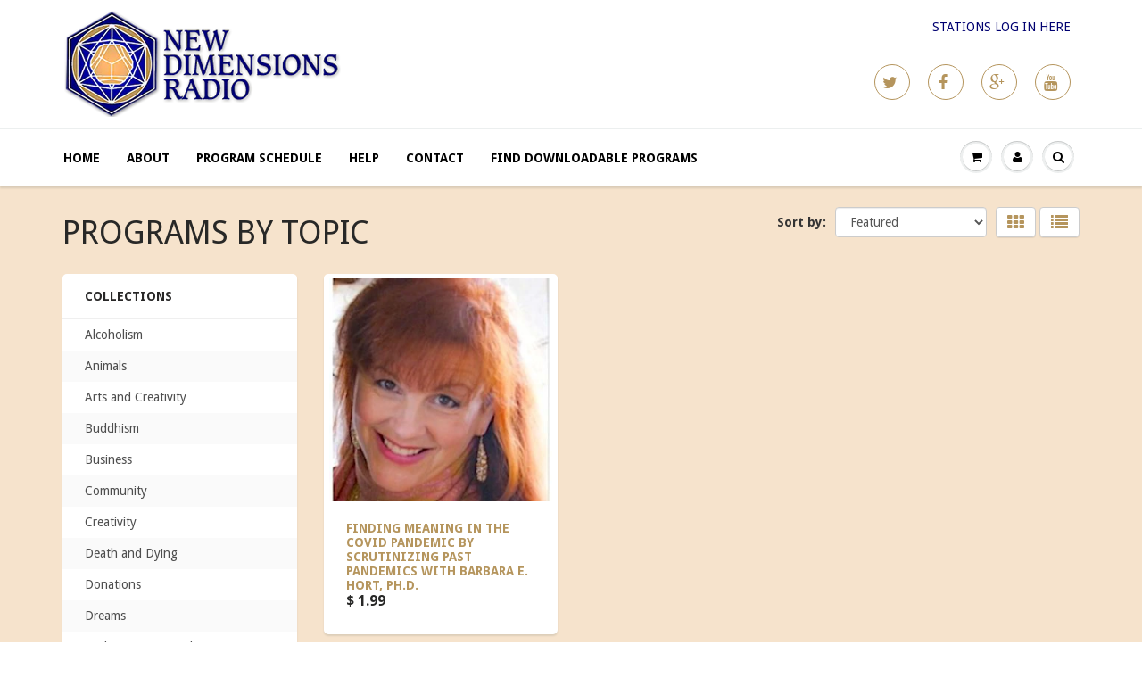

--- FILE ---
content_type: text/html; charset=utf-8
request_url: https://programs.newdimensions.org/collections/all/shakespeare-s-richard-the-ii
body_size: 71266
content:
<!doctype html>
<html lang="en" class="noIE">
	<head>

	<!-- Basic page needs ================================================== -->
	<meta charset="utf-8">
	<meta name="viewport" content="width=device-width, initial-scale=1, maximum-scale=1">

	<!-- Title and description ================================================== -->
  <title>
  Products &ndash; Tagged &quot;Shakespeare’s Richard the II&quot; &ndash; New Dimensions Radio
  </title>

  

  <!-- Helpers ================================================== -->
  
  <meta property="og:type" content="website">
  <meta property="og:title" content="Products">
  
  <meta property="og:image" content="http://programs.newdimensions.org/cdn/shop/t/3/assets/logo.png?v=20881734135157886371468603902">
  <meta property="og:image:secure_url" content="https://programs.newdimensions.org/cdn/shop/t/3/assets/logo.png?v=20881734135157886371468603902">
  


  <meta property="og:url" content="https://programs.newdimensions.org/collections/all/shakespeare-s-richard-the-ii">
  <meta property="og:site_name" content="New Dimensions Radio">



  <meta name="twitter:site" content="@http://twitter.com/newdimensions">

<meta name="twitter:card" content="summary">

  <link rel="canonical" href="https://programs.newdimensions.org/collections/all/shakespeare-s-richard-the-ii">
  <meta name="viewport" content="width=device-width,initial-scale=1">
  <meta name="theme-color" content="#b5955d">

	
	<link rel="shortcut icon" href="//programs.newdimensions.org/cdn/shop/t/3/assets/favicon.png?v=151400613682617974321468603902" type="image/png" />
	
	<link href="//programs.newdimensions.org/cdn/shop/t/3/assets/apps.css?v=78488440701145762791468603678" rel="stylesheet" type="text/css" media="all" />
	<link href="//programs.newdimensions.org/cdn/shop/t/3/assets/style.css?v=140391141273207322121470255044" rel="stylesheet" type="text/css" media="all" />
	<link href="//programs.newdimensions.org/cdn/shop/t/3/assets/nav.scss.css?v=102579255219189682011468603908" rel="stylesheet" type="text/css" media="all" />
	
	
	<link rel="stylesheet" type="text/css" href="//fonts.googleapis.com/css?family=Droid+Sans:300,400,700,900">
	
	

	<!-- Header hook for plugins ================================================== -->
	<script>window.performance && window.performance.mark && window.performance.mark('shopify.content_for_header.start');</script><meta id="shopify-digital-wallet" name="shopify-digital-wallet" content="/12000142/digital_wallets/dialog">
<meta name="shopify-checkout-api-token" content="20ec04a1b800855f5468147c105f8500">
<meta id="in-context-paypal-metadata" data-shop-id="12000142" data-venmo-supported="true" data-environment="production" data-locale="en_US" data-paypal-v4="true" data-currency="USD">
<link rel="alternate" type="application/atom+xml" title="Feed" href="/collections/all/shakespeare-s-richard-the-ii.atom" />
<script async="async" src="/checkouts/internal/preloads.js?locale=en-US"></script>
<link rel="preconnect" href="https://shop.app" crossorigin="anonymous">
<script async="async" src="https://shop.app/checkouts/internal/preloads.js?locale=en-US&shop_id=12000142" crossorigin="anonymous"></script>
<script id="shopify-features" type="application/json">{"accessToken":"20ec04a1b800855f5468147c105f8500","betas":["rich-media-storefront-analytics"],"domain":"programs.newdimensions.org","predictiveSearch":true,"shopId":12000142,"locale":"en"}</script>
<script>var Shopify = Shopify || {};
Shopify.shop = "new-dimensions-radio.myshopify.com";
Shopify.locale = "en";
Shopify.currency = {"active":"USD","rate":"1.0"};
Shopify.country = "US";
Shopify.theme = {"name":"ShowTime - July 27, 2016","id":138470918,"schema_name":null,"schema_version":null,"theme_store_id":687,"role":"main"};
Shopify.theme.handle = "null";
Shopify.theme.style = {"id":null,"handle":null};
Shopify.cdnHost = "programs.newdimensions.org/cdn";
Shopify.routes = Shopify.routes || {};
Shopify.routes.root = "/";</script>
<script type="module">!function(o){(o.Shopify=o.Shopify||{}).modules=!0}(window);</script>
<script>!function(o){function n(){var o=[];function n(){o.push(Array.prototype.slice.apply(arguments))}return n.q=o,n}var t=o.Shopify=o.Shopify||{};t.loadFeatures=n(),t.autoloadFeatures=n()}(window);</script>
<script>
  window.ShopifyPay = window.ShopifyPay || {};
  window.ShopifyPay.apiHost = "shop.app\/pay";
  window.ShopifyPay.redirectState = null;
</script>
<script id="shop-js-analytics" type="application/json">{"pageType":"collection"}</script>
<script defer="defer" async type="module" src="//programs.newdimensions.org/cdn/shopifycloud/shop-js/modules/v2/client.init-shop-cart-sync_BT-GjEfc.en.esm.js"></script>
<script defer="defer" async type="module" src="//programs.newdimensions.org/cdn/shopifycloud/shop-js/modules/v2/chunk.common_D58fp_Oc.esm.js"></script>
<script defer="defer" async type="module" src="//programs.newdimensions.org/cdn/shopifycloud/shop-js/modules/v2/chunk.modal_xMitdFEc.esm.js"></script>
<script type="module">
  await import("//programs.newdimensions.org/cdn/shopifycloud/shop-js/modules/v2/client.init-shop-cart-sync_BT-GjEfc.en.esm.js");
await import("//programs.newdimensions.org/cdn/shopifycloud/shop-js/modules/v2/chunk.common_D58fp_Oc.esm.js");
await import("//programs.newdimensions.org/cdn/shopifycloud/shop-js/modules/v2/chunk.modal_xMitdFEc.esm.js");

  window.Shopify.SignInWithShop?.initShopCartSync?.({"fedCMEnabled":true,"windoidEnabled":true});

</script>
<script>
  window.Shopify = window.Shopify || {};
  if (!window.Shopify.featureAssets) window.Shopify.featureAssets = {};
  window.Shopify.featureAssets['shop-js'] = {"shop-cart-sync":["modules/v2/client.shop-cart-sync_DZOKe7Ll.en.esm.js","modules/v2/chunk.common_D58fp_Oc.esm.js","modules/v2/chunk.modal_xMitdFEc.esm.js"],"init-fed-cm":["modules/v2/client.init-fed-cm_B6oLuCjv.en.esm.js","modules/v2/chunk.common_D58fp_Oc.esm.js","modules/v2/chunk.modal_xMitdFEc.esm.js"],"shop-cash-offers":["modules/v2/client.shop-cash-offers_D2sdYoxE.en.esm.js","modules/v2/chunk.common_D58fp_Oc.esm.js","modules/v2/chunk.modal_xMitdFEc.esm.js"],"shop-login-button":["modules/v2/client.shop-login-button_QeVjl5Y3.en.esm.js","modules/v2/chunk.common_D58fp_Oc.esm.js","modules/v2/chunk.modal_xMitdFEc.esm.js"],"pay-button":["modules/v2/client.pay-button_DXTOsIq6.en.esm.js","modules/v2/chunk.common_D58fp_Oc.esm.js","modules/v2/chunk.modal_xMitdFEc.esm.js"],"shop-button":["modules/v2/client.shop-button_DQZHx9pm.en.esm.js","modules/v2/chunk.common_D58fp_Oc.esm.js","modules/v2/chunk.modal_xMitdFEc.esm.js"],"avatar":["modules/v2/client.avatar_BTnouDA3.en.esm.js"],"init-windoid":["modules/v2/client.init-windoid_CR1B-cfM.en.esm.js","modules/v2/chunk.common_D58fp_Oc.esm.js","modules/v2/chunk.modal_xMitdFEc.esm.js"],"init-shop-for-new-customer-accounts":["modules/v2/client.init-shop-for-new-customer-accounts_C_vY_xzh.en.esm.js","modules/v2/client.shop-login-button_QeVjl5Y3.en.esm.js","modules/v2/chunk.common_D58fp_Oc.esm.js","modules/v2/chunk.modal_xMitdFEc.esm.js"],"init-shop-email-lookup-coordinator":["modules/v2/client.init-shop-email-lookup-coordinator_BI7n9ZSv.en.esm.js","modules/v2/chunk.common_D58fp_Oc.esm.js","modules/v2/chunk.modal_xMitdFEc.esm.js"],"init-shop-cart-sync":["modules/v2/client.init-shop-cart-sync_BT-GjEfc.en.esm.js","modules/v2/chunk.common_D58fp_Oc.esm.js","modules/v2/chunk.modal_xMitdFEc.esm.js"],"shop-toast-manager":["modules/v2/client.shop-toast-manager_DiYdP3xc.en.esm.js","modules/v2/chunk.common_D58fp_Oc.esm.js","modules/v2/chunk.modal_xMitdFEc.esm.js"],"init-customer-accounts":["modules/v2/client.init-customer-accounts_D9ZNqS-Q.en.esm.js","modules/v2/client.shop-login-button_QeVjl5Y3.en.esm.js","modules/v2/chunk.common_D58fp_Oc.esm.js","modules/v2/chunk.modal_xMitdFEc.esm.js"],"init-customer-accounts-sign-up":["modules/v2/client.init-customer-accounts-sign-up_iGw4briv.en.esm.js","modules/v2/client.shop-login-button_QeVjl5Y3.en.esm.js","modules/v2/chunk.common_D58fp_Oc.esm.js","modules/v2/chunk.modal_xMitdFEc.esm.js"],"shop-follow-button":["modules/v2/client.shop-follow-button_CqMgW2wH.en.esm.js","modules/v2/chunk.common_D58fp_Oc.esm.js","modules/v2/chunk.modal_xMitdFEc.esm.js"],"checkout-modal":["modules/v2/client.checkout-modal_xHeaAweL.en.esm.js","modules/v2/chunk.common_D58fp_Oc.esm.js","modules/v2/chunk.modal_xMitdFEc.esm.js"],"shop-login":["modules/v2/client.shop-login_D91U-Q7h.en.esm.js","modules/v2/chunk.common_D58fp_Oc.esm.js","modules/v2/chunk.modal_xMitdFEc.esm.js"],"lead-capture":["modules/v2/client.lead-capture_BJmE1dJe.en.esm.js","modules/v2/chunk.common_D58fp_Oc.esm.js","modules/v2/chunk.modal_xMitdFEc.esm.js"],"payment-terms":["modules/v2/client.payment-terms_Ci9AEqFq.en.esm.js","modules/v2/chunk.common_D58fp_Oc.esm.js","modules/v2/chunk.modal_xMitdFEc.esm.js"]};
</script>
<script id="__st">var __st={"a":12000142,"offset":-28800,"reqid":"6a5f6a4b-4368-4f2f-aba3-da1447baa86a-1769375569","pageurl":"programs.newdimensions.org\/collections\/all\/shakespeare-s-richard-the-ii","u":"f0c1ce7393c4","p":"collection"};</script>
<script>window.ShopifyPaypalV4VisibilityTracking = true;</script>
<script id="captcha-bootstrap">!function(){'use strict';const t='contact',e='account',n='new_comment',o=[[t,t],['blogs',n],['comments',n],[t,'customer']],c=[[e,'customer_login'],[e,'guest_login'],[e,'recover_customer_password'],[e,'create_customer']],r=t=>t.map((([t,e])=>`form[action*='/${t}']:not([data-nocaptcha='true']) input[name='form_type'][value='${e}']`)).join(','),a=t=>()=>t?[...document.querySelectorAll(t)].map((t=>t.form)):[];function s(){const t=[...o],e=r(t);return a(e)}const i='password',u='form_key',d=['recaptcha-v3-token','g-recaptcha-response','h-captcha-response',i],f=()=>{try{return window.sessionStorage}catch{return}},m='__shopify_v',_=t=>t.elements[u];function p(t,e,n=!1){try{const o=window.sessionStorage,c=JSON.parse(o.getItem(e)),{data:r}=function(t){const{data:e,action:n}=t;return t[m]||n?{data:e,action:n}:{data:t,action:n}}(c);for(const[e,n]of Object.entries(r))t.elements[e]&&(t.elements[e].value=n);n&&o.removeItem(e)}catch(o){console.error('form repopulation failed',{error:o})}}const l='form_type',E='cptcha';function T(t){t.dataset[E]=!0}const w=window,h=w.document,L='Shopify',v='ce_forms',y='captcha';let A=!1;((t,e)=>{const n=(g='f06e6c50-85a8-45c8-87d0-21a2b65856fe',I='https://cdn.shopify.com/shopifycloud/storefront-forms-hcaptcha/ce_storefront_forms_captcha_hcaptcha.v1.5.2.iife.js',D={infoText:'Protected by hCaptcha',privacyText:'Privacy',termsText:'Terms'},(t,e,n)=>{const o=w[L][v],c=o.bindForm;if(c)return c(t,g,e,D).then(n);var r;o.q.push([[t,g,e,D],n]),r=I,A||(h.body.append(Object.assign(h.createElement('script'),{id:'captcha-provider',async:!0,src:r})),A=!0)});var g,I,D;w[L]=w[L]||{},w[L][v]=w[L][v]||{},w[L][v].q=[],w[L][y]=w[L][y]||{},w[L][y].protect=function(t,e){n(t,void 0,e),T(t)},Object.freeze(w[L][y]),function(t,e,n,w,h,L){const[v,y,A,g]=function(t,e,n){const i=e?o:[],u=t?c:[],d=[...i,...u],f=r(d),m=r(i),_=r(d.filter((([t,e])=>n.includes(e))));return[a(f),a(m),a(_),s()]}(w,h,L),I=t=>{const e=t.target;return e instanceof HTMLFormElement?e:e&&e.form},D=t=>v().includes(t);t.addEventListener('submit',(t=>{const e=I(t);if(!e)return;const n=D(e)&&!e.dataset.hcaptchaBound&&!e.dataset.recaptchaBound,o=_(e),c=g().includes(e)&&(!o||!o.value);(n||c)&&t.preventDefault(),c&&!n&&(function(t){try{if(!f())return;!function(t){const e=f();if(!e)return;const n=_(t);if(!n)return;const o=n.value;o&&e.removeItem(o)}(t);const e=Array.from(Array(32),(()=>Math.random().toString(36)[2])).join('');!function(t,e){_(t)||t.append(Object.assign(document.createElement('input'),{type:'hidden',name:u})),t.elements[u].value=e}(t,e),function(t,e){const n=f();if(!n)return;const o=[...t.querySelectorAll(`input[type='${i}']`)].map((({name:t})=>t)),c=[...d,...o],r={};for(const[a,s]of new FormData(t).entries())c.includes(a)||(r[a]=s);n.setItem(e,JSON.stringify({[m]:1,action:t.action,data:r}))}(t,e)}catch(e){console.error('failed to persist form',e)}}(e),e.submit())}));const S=(t,e)=>{t&&!t.dataset[E]&&(n(t,e.some((e=>e===t))),T(t))};for(const o of['focusin','change'])t.addEventListener(o,(t=>{const e=I(t);D(e)&&S(e,y())}));const B=e.get('form_key'),M=e.get(l),P=B&&M;t.addEventListener('DOMContentLoaded',(()=>{const t=y();if(P)for(const e of t)e.elements[l].value===M&&p(e,B);[...new Set([...A(),...v().filter((t=>'true'===t.dataset.shopifyCaptcha))])].forEach((e=>S(e,t)))}))}(h,new URLSearchParams(w.location.search),n,t,e,['guest_login'])})(!0,!0)}();</script>
<script integrity="sha256-4kQ18oKyAcykRKYeNunJcIwy7WH5gtpwJnB7kiuLZ1E=" data-source-attribution="shopify.loadfeatures" defer="defer" src="//programs.newdimensions.org/cdn/shopifycloud/storefront/assets/storefront/load_feature-a0a9edcb.js" crossorigin="anonymous"></script>
<script crossorigin="anonymous" defer="defer" src="//programs.newdimensions.org/cdn/shopifycloud/storefront/assets/shopify_pay/storefront-65b4c6d7.js?v=20250812"></script>
<script data-source-attribution="shopify.dynamic_checkout.dynamic.init">var Shopify=Shopify||{};Shopify.PaymentButton=Shopify.PaymentButton||{isStorefrontPortableWallets:!0,init:function(){window.Shopify.PaymentButton.init=function(){};var t=document.createElement("script");t.src="https://programs.newdimensions.org/cdn/shopifycloud/portable-wallets/latest/portable-wallets.en.js",t.type="module",document.head.appendChild(t)}};
</script>
<script data-source-attribution="shopify.dynamic_checkout.buyer_consent">
  function portableWalletsHideBuyerConsent(e){var t=document.getElementById("shopify-buyer-consent"),n=document.getElementById("shopify-subscription-policy-button");t&&n&&(t.classList.add("hidden"),t.setAttribute("aria-hidden","true"),n.removeEventListener("click",e))}function portableWalletsShowBuyerConsent(e){var t=document.getElementById("shopify-buyer-consent"),n=document.getElementById("shopify-subscription-policy-button");t&&n&&(t.classList.remove("hidden"),t.removeAttribute("aria-hidden"),n.addEventListener("click",e))}window.Shopify?.PaymentButton&&(window.Shopify.PaymentButton.hideBuyerConsent=portableWalletsHideBuyerConsent,window.Shopify.PaymentButton.showBuyerConsent=portableWalletsShowBuyerConsent);
</script>
<script data-source-attribution="shopify.dynamic_checkout.cart.bootstrap">document.addEventListener("DOMContentLoaded",(function(){function t(){return document.querySelector("shopify-accelerated-checkout-cart, shopify-accelerated-checkout")}if(t())Shopify.PaymentButton.init();else{new MutationObserver((function(e,n){t()&&(Shopify.PaymentButton.init(),n.disconnect())})).observe(document.body,{childList:!0,subtree:!0})}}));
</script>
<link id="shopify-accelerated-checkout-styles" rel="stylesheet" media="screen" href="https://programs.newdimensions.org/cdn/shopifycloud/portable-wallets/latest/accelerated-checkout-backwards-compat.css" crossorigin="anonymous">
<style id="shopify-accelerated-checkout-cart">
        #shopify-buyer-consent {
  margin-top: 1em;
  display: inline-block;
  width: 100%;
}

#shopify-buyer-consent.hidden {
  display: none;
}

#shopify-subscription-policy-button {
  background: none;
  border: none;
  padding: 0;
  text-decoration: underline;
  font-size: inherit;
  cursor: pointer;
}

#shopify-subscription-policy-button::before {
  box-shadow: none;
}

      </style>

<script>window.performance && window.performance.mark && window.performance.mark('shopify.content_for_header.end');</script>

	<!--[if lt IE 9]>
	<script src="//html5shiv.googlecode.com/svn/trunk/html5.js" type="text/javascript"></script>
	<![endif]-->

	

	<script src="//programs.newdimensions.org/cdn/shop/t/3/assets/jquery.js?v=157860826145910789271468603667" type="text/javascript"></script>
	
	<script src="//programs.newdimensions.org/cdn/shopifycloud/storefront/assets/themes_support/option_selection-b017cd28.js" type="text/javascript"></script>
	


	<!-- Theme Global App JS ================================================== -->
  <script>
    var app = app || {
      data:{
          template:"collection",
          money_format: "$ {{amount}}"
      }
    }
  </script>

  <link href="https://monorail-edge.shopifysvc.com" rel="dns-prefetch">
<script>(function(){if ("sendBeacon" in navigator && "performance" in window) {try {var session_token_from_headers = performance.getEntriesByType('navigation')[0].serverTiming.find(x => x.name == '_s').description;} catch {var session_token_from_headers = undefined;}var session_cookie_matches = document.cookie.match(/_shopify_s=([^;]*)/);var session_token_from_cookie = session_cookie_matches && session_cookie_matches.length === 2 ? session_cookie_matches[1] : "";var session_token = session_token_from_headers || session_token_from_cookie || "";function handle_abandonment_event(e) {var entries = performance.getEntries().filter(function(entry) {return /monorail-edge.shopifysvc.com/.test(entry.name);});if (!window.abandonment_tracked && entries.length === 0) {window.abandonment_tracked = true;var currentMs = Date.now();var navigation_start = performance.timing.navigationStart;var payload = {shop_id: 12000142,url: window.location.href,navigation_start,duration: currentMs - navigation_start,session_token,page_type: "collection"};window.navigator.sendBeacon("https://monorail-edge.shopifysvc.com/v1/produce", JSON.stringify({schema_id: "online_store_buyer_site_abandonment/1.1",payload: payload,metadata: {event_created_at_ms: currentMs,event_sent_at_ms: currentMs}}));}}window.addEventListener('pagehide', handle_abandonment_event);}}());</script>
<script id="web-pixels-manager-setup">(function e(e,d,r,n,o){if(void 0===o&&(o={}),!Boolean(null===(a=null===(i=window.Shopify)||void 0===i?void 0:i.analytics)||void 0===a?void 0:a.replayQueue)){var i,a;window.Shopify=window.Shopify||{};var t=window.Shopify;t.analytics=t.analytics||{};var s=t.analytics;s.replayQueue=[],s.publish=function(e,d,r){return s.replayQueue.push([e,d,r]),!0};try{self.performance.mark("wpm:start")}catch(e){}var l=function(){var e={modern:/Edge?\/(1{2}[4-9]|1[2-9]\d|[2-9]\d{2}|\d{4,})\.\d+(\.\d+|)|Firefox\/(1{2}[4-9]|1[2-9]\d|[2-9]\d{2}|\d{4,})\.\d+(\.\d+|)|Chrom(ium|e)\/(9{2}|\d{3,})\.\d+(\.\d+|)|(Maci|X1{2}).+ Version\/(15\.\d+|(1[6-9]|[2-9]\d|\d{3,})\.\d+)([,.]\d+|)( \(\w+\)|)( Mobile\/\w+|) Safari\/|Chrome.+OPR\/(9{2}|\d{3,})\.\d+\.\d+|(CPU[ +]OS|iPhone[ +]OS|CPU[ +]iPhone|CPU IPhone OS|CPU iPad OS)[ +]+(15[._]\d+|(1[6-9]|[2-9]\d|\d{3,})[._]\d+)([._]\d+|)|Android:?[ /-](13[3-9]|1[4-9]\d|[2-9]\d{2}|\d{4,})(\.\d+|)(\.\d+|)|Android.+Firefox\/(13[5-9]|1[4-9]\d|[2-9]\d{2}|\d{4,})\.\d+(\.\d+|)|Android.+Chrom(ium|e)\/(13[3-9]|1[4-9]\d|[2-9]\d{2}|\d{4,})\.\d+(\.\d+|)|SamsungBrowser\/([2-9]\d|\d{3,})\.\d+/,legacy:/Edge?\/(1[6-9]|[2-9]\d|\d{3,})\.\d+(\.\d+|)|Firefox\/(5[4-9]|[6-9]\d|\d{3,})\.\d+(\.\d+|)|Chrom(ium|e)\/(5[1-9]|[6-9]\d|\d{3,})\.\d+(\.\d+|)([\d.]+$|.*Safari\/(?![\d.]+ Edge\/[\d.]+$))|(Maci|X1{2}).+ Version\/(10\.\d+|(1[1-9]|[2-9]\d|\d{3,})\.\d+)([,.]\d+|)( \(\w+\)|)( Mobile\/\w+|) Safari\/|Chrome.+OPR\/(3[89]|[4-9]\d|\d{3,})\.\d+\.\d+|(CPU[ +]OS|iPhone[ +]OS|CPU[ +]iPhone|CPU IPhone OS|CPU iPad OS)[ +]+(10[._]\d+|(1[1-9]|[2-9]\d|\d{3,})[._]\d+)([._]\d+|)|Android:?[ /-](13[3-9]|1[4-9]\d|[2-9]\d{2}|\d{4,})(\.\d+|)(\.\d+|)|Mobile Safari.+OPR\/([89]\d|\d{3,})\.\d+\.\d+|Android.+Firefox\/(13[5-9]|1[4-9]\d|[2-9]\d{2}|\d{4,})\.\d+(\.\d+|)|Android.+Chrom(ium|e)\/(13[3-9]|1[4-9]\d|[2-9]\d{2}|\d{4,})\.\d+(\.\d+|)|Android.+(UC? ?Browser|UCWEB|U3)[ /]?(15\.([5-9]|\d{2,})|(1[6-9]|[2-9]\d|\d{3,})\.\d+)\.\d+|SamsungBrowser\/(5\.\d+|([6-9]|\d{2,})\.\d+)|Android.+MQ{2}Browser\/(14(\.(9|\d{2,})|)|(1[5-9]|[2-9]\d|\d{3,})(\.\d+|))(\.\d+|)|K[Aa][Ii]OS\/(3\.\d+|([4-9]|\d{2,})\.\d+)(\.\d+|)/},d=e.modern,r=e.legacy,n=navigator.userAgent;return n.match(d)?"modern":n.match(r)?"legacy":"unknown"}(),u="modern"===l?"modern":"legacy",c=(null!=n?n:{modern:"",legacy:""})[u],f=function(e){return[e.baseUrl,"/wpm","/b",e.hashVersion,"modern"===e.buildTarget?"m":"l",".js"].join("")}({baseUrl:d,hashVersion:r,buildTarget:u}),m=function(e){var d=e.version,r=e.bundleTarget,n=e.surface,o=e.pageUrl,i=e.monorailEndpoint;return{emit:function(e){var a=e.status,t=e.errorMsg,s=(new Date).getTime(),l=JSON.stringify({metadata:{event_sent_at_ms:s},events:[{schema_id:"web_pixels_manager_load/3.1",payload:{version:d,bundle_target:r,page_url:o,status:a,surface:n,error_msg:t},metadata:{event_created_at_ms:s}}]});if(!i)return console&&console.warn&&console.warn("[Web Pixels Manager] No Monorail endpoint provided, skipping logging."),!1;try{return self.navigator.sendBeacon.bind(self.navigator)(i,l)}catch(e){}var u=new XMLHttpRequest;try{return u.open("POST",i,!0),u.setRequestHeader("Content-Type","text/plain"),u.send(l),!0}catch(e){return console&&console.warn&&console.warn("[Web Pixels Manager] Got an unhandled error while logging to Monorail."),!1}}}}({version:r,bundleTarget:l,surface:e.surface,pageUrl:self.location.href,monorailEndpoint:e.monorailEndpoint});try{o.browserTarget=l,function(e){var d=e.src,r=e.async,n=void 0===r||r,o=e.onload,i=e.onerror,a=e.sri,t=e.scriptDataAttributes,s=void 0===t?{}:t,l=document.createElement("script"),u=document.querySelector("head"),c=document.querySelector("body");if(l.async=n,l.src=d,a&&(l.integrity=a,l.crossOrigin="anonymous"),s)for(var f in s)if(Object.prototype.hasOwnProperty.call(s,f))try{l.dataset[f]=s[f]}catch(e){}if(o&&l.addEventListener("load",o),i&&l.addEventListener("error",i),u)u.appendChild(l);else{if(!c)throw new Error("Did not find a head or body element to append the script");c.appendChild(l)}}({src:f,async:!0,onload:function(){if(!function(){var e,d;return Boolean(null===(d=null===(e=window.Shopify)||void 0===e?void 0:e.analytics)||void 0===d?void 0:d.initialized)}()){var d=window.webPixelsManager.init(e)||void 0;if(d){var r=window.Shopify.analytics;r.replayQueue.forEach((function(e){var r=e[0],n=e[1],o=e[2];d.publishCustomEvent(r,n,o)})),r.replayQueue=[],r.publish=d.publishCustomEvent,r.visitor=d.visitor,r.initialized=!0}}},onerror:function(){return m.emit({status:"failed",errorMsg:"".concat(f," has failed to load")})},sri:function(e){var d=/^sha384-[A-Za-z0-9+/=]+$/;return"string"==typeof e&&d.test(e)}(c)?c:"",scriptDataAttributes:o}),m.emit({status:"loading"})}catch(e){m.emit({status:"failed",errorMsg:(null==e?void 0:e.message)||"Unknown error"})}}})({shopId: 12000142,storefrontBaseUrl: "https://programs.newdimensions.org",extensionsBaseUrl: "https://extensions.shopifycdn.com/cdn/shopifycloud/web-pixels-manager",monorailEndpoint: "https://monorail-edge.shopifysvc.com/unstable/produce_batch",surface: "storefront-renderer",enabledBetaFlags: ["2dca8a86"],webPixelsConfigList: [{"id":"shopify-app-pixel","configuration":"{}","eventPayloadVersion":"v1","runtimeContext":"STRICT","scriptVersion":"0450","apiClientId":"shopify-pixel","type":"APP","privacyPurposes":["ANALYTICS","MARKETING"]},{"id":"shopify-custom-pixel","eventPayloadVersion":"v1","runtimeContext":"LAX","scriptVersion":"0450","apiClientId":"shopify-pixel","type":"CUSTOM","privacyPurposes":["ANALYTICS","MARKETING"]}],isMerchantRequest: false,initData: {"shop":{"name":"New Dimensions Radio","paymentSettings":{"currencyCode":"USD"},"myshopifyDomain":"new-dimensions-radio.myshopify.com","countryCode":"US","storefrontUrl":"https:\/\/programs.newdimensions.org"},"customer":null,"cart":null,"checkout":null,"productVariants":[],"purchasingCompany":null},},"https://programs.newdimensions.org/cdn","fcfee988w5aeb613cpc8e4bc33m6693e112",{"modern":"","legacy":""},{"shopId":"12000142","storefrontBaseUrl":"https:\/\/programs.newdimensions.org","extensionBaseUrl":"https:\/\/extensions.shopifycdn.com\/cdn\/shopifycloud\/web-pixels-manager","surface":"storefront-renderer","enabledBetaFlags":"[\"2dca8a86\"]","isMerchantRequest":"false","hashVersion":"fcfee988w5aeb613cpc8e4bc33m6693e112","publish":"custom","events":"[[\"page_viewed\",{}],[\"collection_viewed\",{\"collection\":{\"id\":\"\",\"title\":\"Products\",\"productVariants\":[{\"price\":{\"amount\":1.99,\"currencyCode\":\"USD\"},\"product\":{\"title\":\"Finding Meaning in the Covid Pandemic by Scrutinizing Past Pandemics with Barbara E. Hort, Ph.D.\",\"vendor\":\"New Dimensions Radio\",\"id\":\"7882824450289\",\"untranslatedTitle\":\"Finding Meaning in the Covid Pandemic by Scrutinizing Past Pandemics with Barbara E. Hort, Ph.D.\",\"url\":\"\/products\/finding-meaning-in-the-covid-pandemic-by-scrutinizing-past-pandemics-with-barbara-e-hort-ph-d\",\"type\":\"MP3 - 1 hour\"},\"id\":\"43578554188017\",\"image\":{\"src\":\"\/\/programs.newdimensions.org\/cdn\/shop\/products\/BarbaraHort300.jpg?v=1673218357\"},\"sku\":\"3778\",\"title\":\"Default Title\",\"untranslatedTitle\":\"Default Title\"}]}}]]"});</script><script>
  window.ShopifyAnalytics = window.ShopifyAnalytics || {};
  window.ShopifyAnalytics.meta = window.ShopifyAnalytics.meta || {};
  window.ShopifyAnalytics.meta.currency = 'USD';
  var meta = {"products":[{"id":7882824450289,"gid":"gid:\/\/shopify\/Product\/7882824450289","vendor":"New Dimensions Radio","type":"MP3 - 1 hour","handle":"finding-meaning-in-the-covid-pandemic-by-scrutinizing-past-pandemics-with-barbara-e-hort-ph-d","variants":[{"id":43578554188017,"price":199,"name":"Finding Meaning in the Covid Pandemic by Scrutinizing Past Pandemics with Barbara E. Hort, Ph.D.","public_title":null,"sku":"3778"}],"remote":false}],"page":{"pageType":"collection","requestId":"6a5f6a4b-4368-4f2f-aba3-da1447baa86a-1769375569"}};
  for (var attr in meta) {
    window.ShopifyAnalytics.meta[attr] = meta[attr];
  }
</script>
<script class="analytics">
  (function () {
    var customDocumentWrite = function(content) {
      var jquery = null;

      if (window.jQuery) {
        jquery = window.jQuery;
      } else if (window.Checkout && window.Checkout.$) {
        jquery = window.Checkout.$;
      }

      if (jquery) {
        jquery('body').append(content);
      }
    };

    var hasLoggedConversion = function(token) {
      if (token) {
        return document.cookie.indexOf('loggedConversion=' + token) !== -1;
      }
      return false;
    }

    var setCookieIfConversion = function(token) {
      if (token) {
        var twoMonthsFromNow = new Date(Date.now());
        twoMonthsFromNow.setMonth(twoMonthsFromNow.getMonth() + 2);

        document.cookie = 'loggedConversion=' + token + '; expires=' + twoMonthsFromNow;
      }
    }

    var trekkie = window.ShopifyAnalytics.lib = window.trekkie = window.trekkie || [];
    if (trekkie.integrations) {
      return;
    }
    trekkie.methods = [
      'identify',
      'page',
      'ready',
      'track',
      'trackForm',
      'trackLink'
    ];
    trekkie.factory = function(method) {
      return function() {
        var args = Array.prototype.slice.call(arguments);
        args.unshift(method);
        trekkie.push(args);
        return trekkie;
      };
    };
    for (var i = 0; i < trekkie.methods.length; i++) {
      var key = trekkie.methods[i];
      trekkie[key] = trekkie.factory(key);
    }
    trekkie.load = function(config) {
      trekkie.config = config || {};
      trekkie.config.initialDocumentCookie = document.cookie;
      var first = document.getElementsByTagName('script')[0];
      var script = document.createElement('script');
      script.type = 'text/javascript';
      script.onerror = function(e) {
        var scriptFallback = document.createElement('script');
        scriptFallback.type = 'text/javascript';
        scriptFallback.onerror = function(error) {
                var Monorail = {
      produce: function produce(monorailDomain, schemaId, payload) {
        var currentMs = new Date().getTime();
        var event = {
          schema_id: schemaId,
          payload: payload,
          metadata: {
            event_created_at_ms: currentMs,
            event_sent_at_ms: currentMs
          }
        };
        return Monorail.sendRequest("https://" + monorailDomain + "/v1/produce", JSON.stringify(event));
      },
      sendRequest: function sendRequest(endpointUrl, payload) {
        // Try the sendBeacon API
        if (window && window.navigator && typeof window.navigator.sendBeacon === 'function' && typeof window.Blob === 'function' && !Monorail.isIos12()) {
          var blobData = new window.Blob([payload], {
            type: 'text/plain'
          });

          if (window.navigator.sendBeacon(endpointUrl, blobData)) {
            return true;
          } // sendBeacon was not successful

        } // XHR beacon

        var xhr = new XMLHttpRequest();

        try {
          xhr.open('POST', endpointUrl);
          xhr.setRequestHeader('Content-Type', 'text/plain');
          xhr.send(payload);
        } catch (e) {
          console.log(e);
        }

        return false;
      },
      isIos12: function isIos12() {
        return window.navigator.userAgent.lastIndexOf('iPhone; CPU iPhone OS 12_') !== -1 || window.navigator.userAgent.lastIndexOf('iPad; CPU OS 12_') !== -1;
      }
    };
    Monorail.produce('monorail-edge.shopifysvc.com',
      'trekkie_storefront_load_errors/1.1',
      {shop_id: 12000142,
      theme_id: 138470918,
      app_name: "storefront",
      context_url: window.location.href,
      source_url: "//programs.newdimensions.org/cdn/s/trekkie.storefront.8d95595f799fbf7e1d32231b9a28fd43b70c67d3.min.js"});

        };
        scriptFallback.async = true;
        scriptFallback.src = '//programs.newdimensions.org/cdn/s/trekkie.storefront.8d95595f799fbf7e1d32231b9a28fd43b70c67d3.min.js';
        first.parentNode.insertBefore(scriptFallback, first);
      };
      script.async = true;
      script.src = '//programs.newdimensions.org/cdn/s/trekkie.storefront.8d95595f799fbf7e1d32231b9a28fd43b70c67d3.min.js';
      first.parentNode.insertBefore(script, first);
    };
    trekkie.load(
      {"Trekkie":{"appName":"storefront","development":false,"defaultAttributes":{"shopId":12000142,"isMerchantRequest":null,"themeId":138470918,"themeCityHash":"4317687172372664284","contentLanguage":"en","currency":"USD","eventMetadataId":"f780d73c-caee-4829-a972-86fc7316d5b1"},"isServerSideCookieWritingEnabled":true,"monorailRegion":"shop_domain","enabledBetaFlags":["65f19447"]},"Session Attribution":{},"S2S":{"facebookCapiEnabled":false,"source":"trekkie-storefront-renderer","apiClientId":580111}}
    );

    var loaded = false;
    trekkie.ready(function() {
      if (loaded) return;
      loaded = true;

      window.ShopifyAnalytics.lib = window.trekkie;

      var originalDocumentWrite = document.write;
      document.write = customDocumentWrite;
      try { window.ShopifyAnalytics.merchantGoogleAnalytics.call(this); } catch(error) {};
      document.write = originalDocumentWrite;

      window.ShopifyAnalytics.lib.page(null,{"pageType":"collection","requestId":"6a5f6a4b-4368-4f2f-aba3-da1447baa86a-1769375569","shopifyEmitted":true});

      var match = window.location.pathname.match(/checkouts\/(.+)\/(thank_you|post_purchase)/)
      var token = match? match[1]: undefined;
      if (!hasLoggedConversion(token)) {
        setCookieIfConversion(token);
        window.ShopifyAnalytics.lib.track("Viewed Product Category",{"currency":"USD","category":"Collection: all","collectionName":"all","nonInteraction":true},undefined,undefined,{"shopifyEmitted":true});
      }
    });


        var eventsListenerScript = document.createElement('script');
        eventsListenerScript.async = true;
        eventsListenerScript.src = "//programs.newdimensions.org/cdn/shopifycloud/storefront/assets/shop_events_listener-3da45d37.js";
        document.getElementsByTagName('head')[0].appendChild(eventsListenerScript);

})();</script>
<script
  defer
  src="https://programs.newdimensions.org/cdn/shopifycloud/perf-kit/shopify-perf-kit-3.0.4.min.js"
  data-application="storefront-renderer"
  data-shop-id="12000142"
  data-render-region="gcp-us-east1"
  data-page-type="collection"
  data-theme-instance-id="138470918"
  data-theme-name=""
  data-theme-version=""
  data-monorail-region="shop_domain"
  data-resource-timing-sampling-rate="10"
  data-shs="true"
  data-shs-beacon="true"
  data-shs-export-with-fetch="true"
  data-shs-logs-sample-rate="1"
  data-shs-beacon-endpoint="https://programs.newdimensions.org/api/collect"
></script>
</head>

  <body id="products" class="template-collection" >

	

	<div id="header">
		
			<div class="header_top">
  <div class="container">
    <div class="top_menu hidden-ms hidden-xs">
      
        <a class="navbar-brand" href="https://newdimensions.org/">
          <img src="//programs.newdimensions.org/cdn/shop/t/3/assets/logo.png?v=20881734135157886371468603902" alt="New Dimensions Radio" class="img-responsive" itemprop="logo" />
        </a>
      
    </div>
    <div class="hed_right">
      
      <ul>
        
        
        <li><a href="https://newdimensions.org/?page_id=343">STATIONS LOG IN HERE</a></li>
        
        
        
      </ul>
      
      
      <div class="header-contact">
        <ul>
          
          
        </ul>
      </div><br />
      
            <div class="social">
  <ul>
    
    <li class="twitter">
      <a href="http://twitter.com/newdimensions" target="_blank" title="Twitter"><span class="fa fa-twitter"></span></a>
    </li>
    
    
    <li class="facebook">
      <a href="http://facebook.com/newdimensionsmedia" target="_blank" title="Facebook"><span class="fa fa-facebook"></span></a>
    </li>
    
    
    
    <li class="google">
      <a href="https://plus.google.com/u/0/b/100465471007372255611/+NewdimensionsOrgRadio/posts" target="_blank" title="Pinterest"><span class="fa fa-google-plus"></span></a>
    </li>
    
    
    
    
    <li class="youtube">
      <a href="http://www.youtube.com/c/NewdimensionsOrgRadio" target="_blank" title="YouTube"><span class="fa fa-youtube"></span></a>
    </li>
    
    
  </ul>
</div>
          
      
    </div>
  </div>
</div>
		

	  <div class="header_bot">
			<div class="container">

			  
			  <div id="nav">
  <nav class="navbar navbar-vectorthemes no-border-radius no-active-arrow no-open-arrow" role="navigation" id="main_navbar">
  <div class="container-fluid">
    <div class="navbar-header">
      <a href="#" class="visible-ms visible-xs pull-right navbar-cart" data-toggle="collapse" data-target="#external_links"><div class="cart-icon"><i class="fa fa-bars"></i></div></a>
      <a href="/cart" class="visible-ms visible-xs pull-right navbar-cart"><div class="cart-icon"><span class="count hidden">0</span><i class="fa fa-shopping-cart"></i></div></a>
      <a href="/search" class="visible-ms visible-xs pull-right navbar-cart"><div class="cart-icon"><i class="fa fa-search"></i></div></a>
      
          <div class="visible-ms visible-xs">
        
          
            <a class="navbar-brand" href="/" itemprop="url">
              <img src="//programs.newdimensions.org/cdn/shop/t/3/assets/logo.png?v=20881734135157886371468603902" alt="New Dimensions Radio" itemprop="logo" />
            </a>
          
        
          </div><!-- ./visible-ms visible-xs -->
      
    </div>
    <div class="collapse navbar-collapse no-transition" id="external_links">
      <ul class="nav navbar-nav navbar-left dropdown-onhover">
        
        
        
          <li><a href="https://newdimensions.org/">Home</a></li>
        
        
        
        
          <li><a href="https://newdimensions.org/about-new-dimensions/">About</a></li>
        
        
        
        
          <li><a href="https://newdimensions.org/program-schedule/">Program Schedule</a></li>
        
        
        
        
          <li><a href="https://newdimensions.org/contact/">Help</a></li>
        
        
        
        
          <li><a href="https://newdimensions.org/contact/">Contact</a></li>
        
        
        
        
          <li><a href="/collections">Find Downloadable Programs</a></li>
        
        

        <!-- Links only on mobile -->
        
        <li class="visible-ms visible-xs">
          
          <a href="/account/login">My Account</a>
          
        </li>
        
    </ul>
    <ul class="hidden-xs nav navbar-nav navbar-right">
      <li class="dropdown-grid no-open-arrow">
        <a data-toggle="dropdown" href="javascript:;" class="dropdown-toggle" aria-expanded="true"><div class="cart-icon"><span class="count hidden">0</span><i class="fa fa-shopping-cart"></i></div></a>
        <div class="dropdown-grid-wrapper">
          <div class="dropdown-menu no-padding animated  fadeInDown col-xs-12 col-sm-9 col-md-7" role="menu">
            <div class="menu_c cart_menu">
  <div class="menu_title clearfix">
    <h4>Shopping Cart</h4>
  </div>
  
  <div class="cart_row">
    <div class="empty-cart">Your cart is currently empty.</div>
  </div>
  
</div>
          </div>
        </div>
      </li>
      
      <li class="dropdown-grid no-open-arrow">
        <a data-toggle="dropdown" href="javascript:;" class="dropdown-toggle" aria-expanded="true"><span class="icons"><i class="fa fa-user"></i></span></a>
        <div class="dropdown-grid-wrapper">
          <div class="dropdown-menu no-padding animated  fadeInDown col-xs-12 col-sm-5 col-md-4 col-lg-3" role="menu">
            

<div class="menu_c acc_menu">
  <div class="menu_title clearfix">
    <h4>My Account</h4>
     
  </div>

  
    <div class="login_frm">
      <p class="text-center">Welcome to New Dimensions Radio!</p>
      <div class="remember">
        <a href="/account/login" class="signin_btn btn_c">Login</a>
        <a href="/account/register" class="signin_btn btn_c">Create Account</a>
      </div>
    </div>
  
</div>
          </div>
        </div>
      </li>
      
      <li class="dropdown-grid no-open-arrow">
        <a data-toggle="dropdown" href="javascript:;" class="dropdown-toggle" aria-expanded="false"><span class="icons"><i class="fa fa-search"></i></span></a>
        <div class="dropdown-grid-wrapper" role="menu">
          <div class="dropdown-menu col-sm-4 col-lg-3 animated fadeInDown">
            <form action="/search" method="get" role="search">
  <div class="menu_c search_menu">
    <div class="search_box">
      
      <input type="hidden" name="type" value="product">
      
      <input type="search" name="q" value="" class="txtbox" placeholder="Search" aria-label="Search">
      <button class="btn btn-link" type="submit" value="Search"><span class="fa fa-search"></span></button>
    </div>
  </div>
</form>
          </div>
        </div>
      </li>
    </ul>
  </nav>
</div>
			  

			</div>
	  </div>
	</div><!-- /header -->

	









<div id="content">
  <div class="container">
    
    <div class="catalog_c">
      
      <div class="title clearfix">
        <h1>PROGRAMS BY TOPIC</h1>
        
        
      </div>

      <div class="row">
        <div class="col-md-9 col-md-push-3 col-sm-8 col-sm-push-4">
          <div class="product_c">
            <div class="filter_c">
              <div class="collection-view pull-right hidden-xs">
  <a title="Grid view" class="btn btn-default change-view active-filter ml5 mr5" data-view="grid">
    <i class="fa fa-lg fa-th"></i>
  </a>
  <a title="List View" class="btn btn-default change-view mr5" data-view="list">
    <i class="fa fa-lg fa-list"></i>
  </a>
</div>

<script>
  function replaceUrlParam(url, paramName, paramValue) {
    var pattern = new RegExp('('+paramName+'=).*?(&|$)'),
        newUrl = url.replace(pattern,'$1' + paramValue + '$2');
    if ( newUrl == url ) {
      newUrl = newUrl + (newUrl.indexOf('?')>0 ? '&' : '?') + paramName + '=' + paramValue;
    }
    return newUrl;
  }

  $(function() {
    $('.change-view').on('click', function() {
      var view = $(this).data('view'),
          url = document.URL,
          hasParams = url.indexOf('?') > -1;

      if (hasParams) {
        window.location = replaceUrlParam(url, 'view', view);
      } else {
        window.location = url + '?view=' + view;
      }
    });
  });
</script>
              <span>Sort by:</span>
<div class="select_box sel_2">
  <select name="sortBy" id="sortBy" class="form-control">
    <option value="manual">Featured</option>
    <option value="best-selling">Best Selling</option>
    <option value="title-ascending">Alphabetically, A-Z</option>
    <option value="title-descending">Alphabetically, Z-A</option>
    <option value="price-ascending">Price, low to high</option>
    <option value="price-descending">Price, high to low</option>
    <option value="created-descending">Date, new to old</option>
    <option value="created-ascending">Date, old to new</option>
  </select>
</div>

<script>
  Shopify.queryParams = {};
  if (location.search.length) {
    for (var aKeyValue, i = 0, aCouples = location.search.substr(1).split('&'); i < aCouples.length; i++) {
      aKeyValue = aCouples[i].split('=');
      if (aKeyValue.length > 1) {
        Shopify.queryParams[decodeURIComponent(aKeyValue[0])] = decodeURIComponent(aKeyValue[1]);
      }
    }
  }

  $(function() {
    $('#sortBy')
      // select the current sort order
      .val('')
      .bind('change', function() {
        Shopify.queryParams.sort_by = jQuery(this).val();
        location.search = jQuery.param(Shopify.queryParams);
      }
    );
  });
</script>
            </div>
            <div class="row view-grid animated  fadeInUp" data-animation="fadeInUp">
              
              <div class="col-md-4 col-xs-6 element mb30">
                




<div class="main_box">
  <div class="box_1">
    
    
    <div class="product-image">
      <a href="/collections/all/products/finding-meaning-in-the-covid-pandemic-by-scrutinizing-past-pandemics-with-barbara-e-hort-ph-d"><img src="//programs.newdimensions.org/cdn/shop/products/BarbaraHort300_large.jpg?v=1673218357" alt="Finding Meaning in the Covid Pandemic by Scrutinizing Past Pandemics with Barbara E. Hort, Ph.D."></a>
    </div>
    
    <form method="post" action="/cart/add">
      <input type="hidden" name="id" value="43578554188017" />
      <div class="overlay hidden-sm hidden-xs"> 
        
        <input type="submit" value="Add to Cart" class="btn_c cart_btn_1" /> 
        <a href="/collections/all/products/finding-meaning-in-the-covid-pandemic-by-scrutinizing-past-pandemics-with-barbara-e-hort-ph-d" class="info_btn">More Info</a>
        
      </div>
    </form>
    
  </div>
  <div class="desc">
    <h5><a href="/collections/all/products/finding-meaning-in-the-covid-pandemic-by-scrutinizing-past-pandemics-with-barbara-e-hort-ph-d">Finding Meaning in the Covid Pandemic by Scrutinizing Past Pandemics with Barbara E. Hort, Ph.D.</a></h5>
    
    <div class="price"> $ 1.99 </div>
  </div>
  
</div>
              </div>
              
            </div>
            

          </div>
        </div>
        <div class="col-md-3 col-md-pull-9 col-sm-4 col-sm-pull-8">
        

<div class="sidebar sidebar_1">

  

  
  <div class="side_box side_box_1 red5">
    <h5><a href="#" class="tgl_btn">Collections</a></h5>
    <ul class="tgl_c">
      
      
      <li >
        
        <a href="/collections/alcoholism" title="Alcoholism">Alcoholism</a>
      </li>
      
      
      
      <li >
        
        <a href="/collections/animals" title="Animals">Animals</a>
      </li>
      
      
      
      <li >
        
        <a href="/collections/arts-creativity" title="Arts and Creativity">Arts and Creativity</a>
      </li>
      
      
      
      <li >
        
        <a href="/collections/buddhism" title="Buddhism">Buddhism</a>
      </li>
      
      
      
      <li >
        
        <a href="/collections/business" title="Business">Business</a>
      </li>
      
      
      
      <li >
        
        <a href="/collections/community" title="Community">Community</a>
      </li>
      
      
      
      <li >
        
        <a href="/collections/creativity-2" title="Creativity">Creativity</a>
      </li>
      
      
      
      <li >
        
        <a href="/collections/death-dying" title="Death and Dying">Death and Dying</a>
      </li>
      
      
      
      <li >
        
        <a href="/collections/donations" title="Donations">Donations</a>
      </li>
      
      
      
      <li >
        
        <a href="/collections/dreams" title="Dreams">Dreams</a>
      </li>
      
      
      
      <li >
        
        <a href="/collections/ecology-nature-environment" title="Ecology Nature and Environment">Ecology Nature and Environment</a>
      </li>
      
      
      
      <li >
        
        <a href="/collections/education" title="Education">Education</a>
      </li>
      
      
      
      <li >
        
        <a href="/collections/family-and-community" title="Family and Community">Family and Community</a>
      </li>
      
      
      
      <li >
        
        <a href="/collections/gift-cards" title="Gift cards">Gift cards</a>
      </li>
      
      
      
      <li >
        
        <a href="/collections/global-culture" title="Global Culture">Global Culture</a>
      </li>
      
      
      
      <li >
        
        <a href="/collections/health-healing" title="Health and Healing">Health and Healing</a>
      </li>
      
      
      
      <li >
        
        <a href="/collections/history" title="History">History</a>
      </li>
      
      
      
      <li >
        
        <a href="/collections/indigenous-wisdom" title="Indigenous Wisdom">Indigenous Wisdom</a>
      </li>
      
      
      
      <li >
        
        <a href="/collections/intuition-psychic" title="Intuition and Psychic">Intuition and Psychic</a>
      </li>
      
      
      
      <li >
        
        <a href="/collections/media" title="Media">Media</a>
      </li>
      
      
      
      <li >
        
        <a href="/collections/meditation" title="Meditation">Meditation</a>
      </li>
      
      
      
      <li >
        
        <a href="/collections/memberships" title="Memberships">Memberships</a>
      </li>
      
      
      
      <li >
        
        <a href="/collections/mens-studies" title="Men&#39;s Studies">Men&#39;s Studies</a>
      </li>
      
      
      
      <li >
        
        <a href="/collections/money-economics" title="Money and Economics">Money and Economics</a>
      </li>
      
      
      
      <li >
        
        <a href="/collections/music" title="Music">Music</a>
      </li>
      
      
      
      <li >
        
        <a href="/collections/mythology" title="Mythology">Mythology</a>
      </li>
      
      
      
      <li >
        
        <a href="/collections/new-dimensions-cafe" title="New Dimensions Cafe">New Dimensions Cafe</a>
      </li>
      
      
      
      <li >
        
        <a href="/collections/parapsychology" title="Parapsychology">Parapsychology</a>
      </li>
      
      
      
      <li >
        
        <a href="/collections/parenting" title="Parenting">Parenting</a>
      </li>
      
      
      
      <li >
        
        <a href="/collections/peace-nonviolence" title="Peace and Nonviolence">Peace and Nonviolence</a>
      </li>
      
      
      
      <li >
        
        <a href="/collections/personal-growth" title="Personal Growth">Personal Growth</a>
      </li>
      
      
      
      <li >
        
        <a href="/collections/philosophy-psychology" title="Philosophy and Psychology">Philosophy and Psychology</a>
      </li>
      
      
      
      <li >
        
        <a href="/collections/relationship-partnership" title="Relationship and Partnership">Relationship and Partnership</a>
      </li>
      
      
      
      <li >
        
        <a href="/collections/religion" title="Religion">Religion</a>
      </li>
      
      
      
      <li >
        
        <a href="/collections/science" title="Science">Science</a>
      </li>
      
      
      
      <li >
        
        <a href="/collections/self-help" title="Self-Help">Self-Help</a>
      </li>
      
      
      
      <li >
        
        <a href="/collections/shamanism-2" title="Shamanism">Shamanism</a>
      </li>
      
      
      
      <li >
        
        <a href="/collections/social-change-politics" title="Social Change and Politics">Social Change and Politics</a>
      </li>
      
      
      
      <li >
        
        <a href="/collections/soul-2" title="Soul">Soul</a>
      </li>
      
      
      
      <li >
        
        <a href="/collections/spirit-guides" title="Spirit Guides">Spirit Guides</a>
      </li>
      
      
      
      <li >
        
        <a href="/collections/spirituality" title="Spirituality">Spirituality</a>
      </li>
      
      
      
      <li >
        
        <a href="/collections/technology" title="Technology">Technology</a>
      </li>
      
      
      
      <li >
        
        <a href="/collections/travel" title="Travel">Travel</a>
      </li>
      
      
      
      <li >
        
        <a href="/collections/womens-studies" title="Women&#39;s Studies">Women&#39;s Studies</a>
      </li>
      
      
      
      <li >
        
        <a href="/collections/work-livelihood" title="Work and Livelihood">Work and Livelihood</a>
      </li>
      
      
      
      <li >
        
        <a href="/collections/writing" title="Writing">Writing</a>
      </li>
      
      
    </ul>
  </div>
  

  

  
</div>

<div class="clearfix filter">
  <p>Browse by Keyword:</p>
  <select class="coll-filter">
    <option value="">All</option>
    
    
    <option value="kung-people">!Kung people</option>
    
    
    
    <option value="t-s-eliot">" T. S. Eliot</option>
    
    
    
    <option value="dark-side">"Dark Side"</option>
    
    
    
    <option value="lot-in-life">"Lot in Life"</option>
    
    
    
    <option value="only-dont-know">"only don't know</option>
    
    
    
    <option value="sanyo-experience">"Sanyo Experience"</option>
    
    
    
    <option value="spell-of-life">"Spell of Life"</option>
    
    
    
    <option value="the-machine-the-thing">"The Machine"  "The Thing"</option>
    
    
    
    <option value="the-old-hag">"The Old Hag"</option>
    
    
    
    <option value="word-jazz-records">"word jazz" records</option>
    
    
    
    <option value="trustthechills">#trustthechills</option>
    
    
    
    <option value="10-mile-eating-experiment">10-mile eating experiment</option>
    
    
    
    <option value="12-step-program">12 step program</option>
    
    
    
    <option value="13th-amendment">13th Amendment</option>
    
    
    
    <option value="16th-karmapa">16th Karmapa</option>
    
    
    
    <option value="1918-flu">1918 flu</option>
    
    
    
    <option value="1918-pandemic">1918 pandemic</option>
    
    
    
    <option value="1947-roswell">1947 Roswell</option>
    
    
    
    <option value="1950s-and-1960s">1950s and 1960s</option>
    
    
    
    <option value="1960s">1960's</option>
    
    
    
    <option value="2-hemispheres-of-brain">2 hemispheres of brain</option>
    
    
    
    <option value="2012">2012</option>
    
    
    
    <option value="2012-prophecies">2012 Prophecies</option>
    
    
    
    <option value="2020-election">2020 election</option>
    
    
    
    <option value="2020-presidential-election">2020 Presidential Election</option>
    
    
    
    <option value="20th-century-physics">20th century physics</option>
    
    
    
    <option value="23-skull-bones">23 skull bones</option>
    
    
    
    <option value="23andme">23andMe</option>
    
    
    
    <option value="3-calls">3 calls</option>
    
    
    
    <option value="3-interlacing-circles">3 interlacing circles</option>
    
    
    
    <option value="3-keys-to-friendship">3 keys to friendship</option>
    
    
    
    <option value="3-steps-to-initiation">3 steps to initiation</option>
    
    
    
    <option value="4-components-to-assay">4 components to assay</option>
    
    
    
    <option value="4-essential-functions-of-myth">4 essential functions of myth</option>
    
    
    
    <option value="4-keys-for-thriving-in-chaotic-times">4 keys for thriving in chaotic times</option>
    
    
    
    <option value="4-noble-truths">4 noble truths</option>
    
    
    
    <option value="4th-of-july-parades">4th of July Parades</option>
    
    
    
    <option value="5-keys-to-good-health">5 keys to good health</option>
    
    
    
    <option value="5-rhythms-dancing">5 Rhythms Dancing</option>
    
    
    
    <option value="5-warrior-syllables">5 Warrior Syllables</option>
    
    
    
    <option value="5-rhythm-class">5-rhythm class</option>
    
    
    
    <option value="5wcw">5wcw</option>
    
    
    
    <option value="6-commandments-of-the-divine-sisters">6 commandments of the divine sisters</option>
    
    
    
    <option value="6-perfections">6 perfections</option>
    
    
    
    <option value="7-innate-brilliances">7 Innate Brilliances</option>
    
    
    
    <option value="7-practices-for-happiness">7 practices for happiness</option>
    
    
    
    <option value="8-shields">8 Shields</option>
    
    
    
    <option value="8-fold-path">8-fold path</option>
    
    
    
    <option value="9-1-2-minutes-of-collective-silence">9-1/2 minutes of collective silence</option>
    
    
    
    <option value="9-11">9/11</option>
    
    
    
    <option value="9-11-stories">9/11 stories</option>
    
    
    
    <option value="90-days">90 days</option>
    
    
    
    <option value="911-and-collapse-of-world-trade-buildings">911 and collapse of World Trade buildings</option>
    
    
    
    <option value="memoir">: Memoir</option>
    
    
    
    <option value="personal-transformation">: Personal Transformation</option>
    
    
    
    <option value="psychology">: Psychology</option>
    
    
    
    <option value="spirituality">: Spirituality</option>
    
    
    
    <option value="p-p-nbsp-p"></p> <p>&nbsp;</p></option>
    
    
    
    <option value="p-judith-orloff"><p>Judith Orloff</option>
    
    
    
    <option value="a-bigger-exhibition">A Bigger Exhibition</option>
    
    
    
    <option value="a-course-in-miracles">A Course in Miracles</option>
    
    
    
    <option value="a-greater-reality">a greater reality</option>
    
    
    
    <option value="a-higher-power">a higher power</option>
    
    
    
    <option value="a-multiplicity-of-selves">a multiplicity of selves</option>
    
    
    
    <option value="a-quiet-mind">a quiet mind</option>
    
    
    
    <option value="a-time-for-choices">A Time For Choices</option>
    
    
    
    <option value="a-h-almaas">A. H. Almaas</option>
    
    
    
    <option value="a-hameed-almaas">A. Hameed Almaas</option>
    
    
    
    <option value="a-h-almass">A.H. Almass</option>
    
    
    
    <option value="a-j-muste">A.J. Muste</option>
    
    
    
    <option value="aa">AA</option>
    
    
    
    <option value="aaron-burr">aaron burr</option>
    
    
    
    <option value="abandoned-lots">abandoned lots</option>
    
    
    
    <option value="abandoning-ourselves">abandoning ourselves</option>
    
    
    
    <option value="abc-transcript">ABC transcript</option>
    
    
    
    <option value="abc-transcript-eve-ensler">ABC transcript Eve Ensler</option>
    
    
    
    <option value="abduction">abduction</option>
    
    
    
    <option value="abductions">abductions</option>
    
    
    
    <option value="abe-osherhoff">Abe Osherhoff</option>
    
    
    
    <option value="abiding-questions">abiding questions</option>
    
    
    
    <option value="abode-of-the-message">Abode of the Message</option>
    
    
    
    <option value="aboriginal-dreamtime">aboriginal Dreamtime</option>
    
    
    
    <option value="abortion">abortion</option>
    
    
    
    <option value="above-the-line">above the line</option>
    
    
    
    <option value="abracadabra">abracadabra</option>
    
    
    
    <option value="abraham">abraham</option>
    
    
    
    <option value="abraham-lincoln">Abraham  Lincoln</option>
    
    
    
    <option value="abraham-lincoln">Abraham Lincoln</option>
    
    
    
    <option value="abraham-path-initiative">Abraham Path Initiative</option>
    
    
    
    <option value="absence">absence</option>
    
    
    
    <option value="absence-of-language">absence of language</option>
    
    
    
    <option value="absolute">absolute</option>
    
    
    
    <option value="absolute-presence">absolute presence</option>
    
    
    
    <option value="absorbs-carbon">absorbs carbon</option>
    
    
    
    <option value="absurd">absurd</option>
    
    
    
    <option value="abundance">abundance</option>
    
    
    
    <option value="abuse">abuse</option>
    
    
    
    <option value="abused-women">abused women</option>
    
    
    
    <option value="abusive-spouses">abusive spouses</option>
    
    
    
    <option value="academy-of-intuition">Academy of Intuition</option>
    
    
    
    <option value="acadia-national-park">Acadia National Park</option>
    
    
    
    <option value="acceptance">acceptance</option>
    
    
    
    <option value="accident">accident</option>
    
    
    
    <option value="accountability">accountability</option>
    
    
    
    <option value="acedia">acedia</option>
    
    
    
    <option value="achaea">Achaea</option>
    
    
    
    <option value="achievement-indoctrination">achievement indoctrination</option>
    
    
    
    <option value="achievement-orientation">achievement orientation</option>
    
    
    
    <option value="acim">ACIM</option>
    
    
    
    <option value="acknowledge-what-is-missing">acknowledge what is missing</option>
    
    
    
    <option value="acorn">acorn</option>
    
    
    
    <option value="acorn-woodpeckers">acorn woodpeckers</option>
    
    
    
    <option value="acquisition">acquisition</option>
    
    
    
    <option value="acting">acting</option>
    
    
    
    <option value="acting-with-compassion-and-kindness">acting with compassion and kindness</option>
    
    
    
    <option value="active-dying">active dying</option>
    
    
    
    <option value="active-listening">active listening</option>
    
    
    
    <option value="active-living">active living</option>
    
    
    
    <option value="activism">activism</option>
    
    
    
    <option value="activism-fatigue">activism fatigue</option>
    
    
    
    <option value="activist">activist</option>
    
    
    
    <option value="activists">activists</option>
    
    
    
    <option value="acupuncture">acupuncture</option>
    
    
    
    <option value="acute-debilitation">acute debilitation</option>
    
    
    
    <option value="acute-pain">acute pain</option>
    
    
    
    <option value="acute-suffering">acute suffering</option>
    
    
    
    <option value="ada-maria-isasi-diaz">Ada Maria Isasi-Diaz</option>
    
    
    
    <option value="adagio-teas">Adagio Teas</option>
    
    
    
    <option value="adam-eve">Adam & Eve</option>
    
    
    
    <option value="adam-and-eve">Adam and Eve</option>
    
    
    
    <option value="adaptability">adaptability</option>
    
    
    
    <option value="adapting">adapting</option>
    
    
    
    <option value="adaptive-child">adaptive child</option>
    
    
    
    <option value="adaptive-resilience">adaptive resilience</option>
    
    
    
    <option value="adaptive-survival-skills">adaptive survival skills</option>
    
    
    
    <option value="addicted-self">addicted self</option>
    
    
    
    <option value="addiction">addiction</option>
    
    
    
    <option value="addictions">addictions</option>
    
    
    
    <option value="adenosine">adenosine</option>
    
    
    
    <option value="adhd">ADHD</option>
    
    
    
    <option value="adi-da">Adi Da</option>
    
    
    
    <option value="adi-da-samraj">Adi Da Samraj</option>
    
    
    
    <option value="adrenalin">adrenalin</option>
    
    
    
    <option value="adrenaline">adrenaline</option>
    
    
    
    <option value="adrenalized">adrenalized</option>
    
    
    
    <option value="adrenalized-nervous-system">adrenalized nervous system</option>
    
    
    
    <option value="adrienne-rich">Adrienne Rich</option>
    
    
    
    <option value="adulthood-ii">Adulthood II</option>
    
    
    
    <option value="adultification">adultification</option>
    
    
    
    <option value="advaita-vedanta">Advaita Vedanta</option>
    
    
    
    <option value="advaita-vendata">Advaita Vendata</option>
    
    
    
    <option value="advance-care-planning">advance care planning</option>
    
    
    
    <option value="advance-directive">advance directive</option>
    
    
    
    <option value="advance-directives">advance directives</option>
    
    
    
    <option value="advance-medicine">advance medicine</option>
    
    
    
    <option value="advancing-eco-agriculture">Advancing Eco Agriculture</option>
    
    
    
    <option value="adventure">adventure</option>
    
    
    
    <option value="adventure-gene">adventure gene</option>
    
    
    
    <option value="adventure-of-marriage">adventure of marriage</option>
    
    
    
    <option value="adventurous-spirit-of-man">adventurous spirit of man</option>
    
    
    
    <option value="adversity">adversity</option>
    
    
    
    <option value="advertising">advertising</option>
    
    
    
    <option value="aerial-phenomena">aerial phenomena</option>
    
    
    
    <option value="aerobic-activity">aerobic activity</option>
    
    
    
    <option value="aesop-fable-hercules-and-the-apple">Aesop Fable Hercules and the Apple</option>
    
    
    
    <option value="aesop-s-fable">Aesop’s Fable</option>
    
    
    
    <option value="aesthetic-mindset">aesthetic mindset</option>
    
    
    
    <option value="affection">affection</option>
    
    
    
    <option value="affiliation-phase">affiliation phase</option>
    
    
    
    <option value="affirmations">affirmations</option>
    
    
    
    <option value="affordable-housing">affordable housing</option>
    
    
    
    <option value="afghan-woman-s-photograph-in-national-geographic-magazine">Afghan woman’s photograph in National Geographic Magazine</option>
    
    
    
    <option value="afghanistan">Afghanistan</option>
    
    
    
    <option value="afgos">AFGOS</option>
    
    
    
    <option value="africa">Africa</option>
    
    
    
    <option value="african">african</option>
    
    
    
    <option value="african-grey-parrot">African grey parrot</option>
    
    
    
    <option value="african-mass">African mass</option>
    
    
    
    <option value="african-miracle-berry">african miracle berry</option>
    
    
    
    <option value="african-story-of-soul-tree">African story of soul tree</option>
    
    
    
    <option value="aftab-omer">Aftab Omer</option>
    
    
    
    <option value="after-action-review">After action review</option>
    
    
    
    <option value="afterlife">afterlife</option>
    
    
    
    <option value="afterlife-communications">afterlife communications</option>
    
    
    
    <option value="against-creativity">Against Creativity</option>
    
    
    
    <option value="agape">agape</option>
    
    
    
    <option value="agape-house">Agape House</option>
    
    
    
    <option value="age">age</option>
    
    
    
    <option value="age-of-alienation">age of alienation</option>
    
    
    
    <option value="age-of-aquarius">age of Aquarius</option>
    
    
    
    <option value="age-of-enlightenment">Age of Enlightenment</option>
    
    
    
    <option value="age-of-pisces">age of Pisces</option>
    
    
    
    <option value="age-of-soylent">age of soylent</option>
    
    
    
    <option value="age-of-surprises">Age of Surprises</option>
    
    
    
    <option value="ageism">ageism</option>
    
    
    
    <option value="agency">agency</option>
    
    
    
    <option value="aggression">aggression</option>
    
    
    
    <option value="aging">aging</option>
    
    
    
    <option value="aging-at-home">aging at home</option>
    
    
    
    <option value="aging-dog">aging dog</option>
    
    
    
    <option value="aging-prayer">aging prayer</option>
    
    
    
    <option value="agree-to-disagree">agree to disagree</option>
    
    
    
    <option value="agreement">Agreement</option>
    
    
    
    <option value="agriculture">agriculture</option>
    
    
    
    <option value="ahimsa">ahimsa</option>
    
    
    
    <option value="ai">AI</option>
    
    
    
    <option value="ai-technology">AI Technology</option>
    
    
    
    <option value="aids">AIDS</option>
    
    
    
    <option value="aids-pandemic">AIDS pandemic</option>
    
    
    
    <option value="aids-quilt">AIDS quilt</option>
    
    
    
    <option value="aikido">Aikido</option>
    
    
    
    <option value="air-b-amp-b">Air B&amp;B</option>
    
    
    
    <option value="air-conditioning">air conditioning</option>
    
    
    
    <option value="air-element">air element</option>
    
    
    
    <option value="air-people">air people</option>
    
    
    
    <option value="aitken-roshi">Aitken Roshi</option>
    
    
    
    <option value="ajahn-cha">Ajahn Cha</option>
    
    
    
    <option value="ajahn-chah">Ajahn Chah</option>
    
    
    
    <option value="akashic-records">Akashic Records</option>
    
    
    
    <option value="al-anon">Al Anon</option>
    
    
    
    <option value="al-anon">Al-Anon</option>
    
    
    
    <option value="al-shabaab">Al-Shabaab</option>
    
    
    
    <option value="alabama">Alabama</option>
    
    
    
    <option value="alabama-freedom-singers">Alabama freedom singers</option>
    
    
    
    <option value="aladdin-s-lamp">Aladdin’s Lamp</option>
    
    
    
    <option value="alan-bloom">Alan Bloom</option>
    
    
    
    <option value="alan-briskin">Alan Briskin</option>
    
    
    
    <option value="alan-clements">alan clements</option>
    
    
    
    <option value="alan-drengson">Alan Drengson</option>
    
    
    
    <option value="alan-kaufman">Alan Kaufman</option>
    
    
    
    <option value="alan-lithman">Alan Lithman</option>
    
    
    
    <option value="alan-steinfeld">Alan Steinfeld</option>
    
    
    
    <option value="alan-watts">Alan Watts</option>
    
    
    
    <option value="alanis-morissette">Alanis Morissette</option>
    
    
    
    <option value="alaska">alaska</option>
    
    
    
    <option value="albert-camus">Albert Camus</option>
    
    
    
    <option value="albert-einstein">Albert Einstein</option>
    
    
    
    <option value="albert-flynn-desilver">Albert Flynn DeSilver</option>
    
    
    
    <option value="albert-hofmann">Albert Hofmann</option>
    
    
    
    <option value="albert-maysles">Albert Maysles</option>
    
    
    
    <option value="alchemical-healing">alchemical healing</option>
    
    
    
    <option value="alchemy">alchemy</option>
    
    
    
    <option value="alcohol-prohibition">alcohol prohibition</option>
    
    
    
    <option value="alcoholics-anonymous">Alcoholics Anonymous</option>
    
    
    
    <option value="alcoholism">alcoholism</option>
    
    
    
    <option value="aldo-leopold">Aldo Leopold</option>
    
    
    
    <option value="aldous-huxley">Aldous  Huxley</option>
    
    
    
    <option value="aldous-huxley">Aldous Huxley</option>
    
    
    
    <option value="aldus-huxley">Aldus Huxley</option>
    
    
    
    <option value="aletheia">Aletheia</option>
    
    
    
    <option value="alex-counts">Alex Counts</option>
    
    
    
    <option value="alex-pattakos">Alex Pattakos</option>
    
    
    
    <option value="alex-steffen">Alex Steffen</option>
    
    
    
    <option value="alex-steffin">Alex Steffin</option>
    
    
    
    <option value="alexander-eliot">Alexander Eliot</option>
    
    
    
    <option value="alexander-shaia">Alexander Shaia</option>
    
    
    
    <option value="alexander-technique">Alexander Technique</option>
    
    
    
    <option value="alexander-the-great">Alexander the Great</option>
    
    
    
    <option value="alexandra-hart">Alexandra Hart</option>
    
    
    
    <option value="alexandra-jacopetti-hart">Alexandra Jacopetti Hart</option>
    
    
    
    <option value="alexandra-kennedy">Alexandra Kennedy</option>
    
    
    
    <option value="alexei-navalny">Alexei Navalny</option>
    
    
    
    <option value="alfred-crosby">Alfred Crosby</option>
    
    
    
    <option value="alfred-north-whitehead">Alfred North Whitehead</option>
    
    
    
    <option value="algorithmic-undertow">algorithmic undertow</option>
    
    
    
    <option value="algorithms">algorithms</option>
    
    
    
    <option value="ali-howard">Ali Howard</option>
    
    
    
    <option value="alia-jawando">Alia Jawando</option>
    
    
    
    <option value="alice-bailey">Alice Bailey</option>
    
    
    
    <option value="alice-in-wonderland">Alice in Wonderland</option>
    
    
    
    <option value="alice-matzkin">Alice Matzkin</option>
    
    
    
    <option value="alice-walker">Alice Walker</option>
    
    
    
    <option value="alien">alien</option>
    
    
    
    <option value="alien-abduction">alien abduction</option>
    
    
    
    <option value="alien-encounters">alien encounters</option>
    
    
    
    <option value="alien-hybrids">alien hybrids</option>
    
    
    
    <option value="alienation">alienation</option>
    
    
    
    <option value="aliens">aliens</option>
    
    
    
    <option value="aligned-with-values">aligned with values</option>
    
    
    
    <option value="aligning-with-higher-consciousness">aligning with higher consciousness</option>
    
    
    
    <option value="alignment">alignment</option>
    
    
    
    <option value="alisa-gravitz">Alisa Gravitz</option>
    
    
    
    <option value="aliveness">aliveness</option>
    
    
    
    <option value="aliveness-has-agency">aliveness has agency</option>
    
    
    
    <option value="all-and-everything">All and Everything</option>
    
    
    
    <option value="allah">Allah</option>
    
    
    
    <option value="allan-botkin">Allan Botkin</option>
    
    
    
    <option value="allan-cohen">Allan Cohen</option>
    
    
    
    <option value="allan-combs">Allan Combs</option>
    
    
    
    <option value="allan-g-hunter">Allan G. Hunter</option>
    
    
    
    <option value="allan-hunt-badiner">Allan Hunt Badiner</option>
    
    
    
    <option value="allan-hunter">Allan Hunter</option>
    
    
    
    <option value="allen-cohen">Allen Cohen</option>
    
    
    
    <option value="allen-ginsberg">Allen Ginsberg</option>
    
    
    
    <option value="allen-klein">Allen Klein</option>
    
    
    
    <option value="allergies">allergies</option>
    
    
    
    <option value="alley-called-edith">alley called Edith</option>
    
    
    
    <option value="allies">allies</option>
    
    
    
    <option value="allison-gornick">Allison Gornick</option>
    
    
    
    <option value="allness">allness</option>
    
    
    
    <option value="allopathic-medicine">allopathic medicine</option>
    
    
    
    <option value="allow">allow</option>
    
    
    
    <option value="allowing">allowing</option>
    
    
    
    <option value="allurement">allurement</option>
    
    
    
    <option value="ally">Ally</option>
    
    
    
    <option value="aloha">Aloha</option>
    
    
    
    <option value="alon">Alon</option>
    
    
    
    <option value="aloneness">aloneness</option>
    
    
    
    <option value="alpha-wolf-pair">alpha wolf pair</option>
    
    
    
    <option value="altar">altar</option>
    
    
    
    <option value="altered-states">altered states</option>
    
    
    
    <option value="altered-states-of-consciousness">altered states of consciousness</option>
    
    
    
    <option value="alternative-medicine">alternative medicine</option>
    
    
    
    <option value="alternative-news-sources">alternative news sources</option>
    
    
    
    <option value="alternative-therapy-sessions">alternative therapy sessions</option>
    
    
    
    <option value="altruism">altruism</option>
    
    
    
    <option value="alzheimers">Alzheimer's</option>
    
    
    
    <option value="alzheimer-s">Alzheimer’s</option>
    
    
    
    <option value="alzheimer-s-disease">Alzheimer’s Disease</option>
    
    
    
    <option value="am-i-free">Am I free</option>
    
    
    
    <option value="am-i-happy">Am I happy</option>
    
    
    
    <option value="amapa">Amapa</option>
    
    
    
    <option value="amateur-mycologists">amateur mycologists</option>
    
    
    
    <option value="ambiguity">ambiguity</option>
    
    
    
    <option value="ambition-and-dreams">ambition and dreams</option>
    
    
    
    <option value="ame-church-in-charleston">AME Church in Charleston</option>
    
    
    
    <option value="america">America</option>
    
    
    
    <option value="americas-founding-principles">America's founding principles</option>
    
    
    
    <option value="american">american</option>
    
    
    
    <option value="american-cancer-society-ad">American Cancer Society ad</option>
    
    
    
    <option value="american-citizen-summit">American Citizen Summit</option>
    
    
    
    <option value="american-constitution">American Constitution</option>
    
    
    
    <option value="american-forefathers">American forefathers</option>
    
    
    
    <option value="american-friends-service-committee">American Friends Service Committee</option>
    
    
    
    <option value="american-government">American government</option>
    
    
    
    <option value="american-indian">American Indian</option>
    
    
    
    <option value="american-indian-movement">American Indian Movement</option>
    
    
    
    <option value="american-indian-sweat-lodge">American Indian Sweat Lodge</option>
    
    
    
    <option value="american-mens-movement">American men's movement</option>
    
    
    
    <option value="america-s-shadow">America’s shadow</option>
    
    
    
    <option value="americorps-program">AmeriCorps program</option>
    
    
    
    <option value="amina-bakari">Amina Bakari</option>
    
    
    
    <option value="amish">Amish</option>
    
    
    
    <option value="amit-goswami">Amit Goswami</option>
    
    
    
    <option value="amoda-maa">Amoda Maa</option>
    
    
    
    <option value="amoruk-weiss">Amoruk Weiss</option>
    
    
    
    <option value="amory-and-hunter-lovins">Amory and Hunter Lovins</option>
    
    
    
    <option value="amory-lovins">Amory Lovins</option>
    
    
    
    <option value="amphibians">amphibians</option>
    
    
    
    <option value="amplitude">amplitude</option>
    
    
    
    <option value="amshatar-monroe">Amshatar Monroe</option>
    
    
    
    <option value="amy-b-scher">Amy B. Scher</option>
    
    
    
    <option value="amy-mindell">Amy Mindell</option>
    
    
    
    <option value="amygdala">amygdala</option>
    
    
    
    <option value="an-awakened-life">an awakened life</option>
    
    
    
    <option value="an-emerging-god">an emerging God</option>
    
    
    
    <option value="ana-edey">Ana Edey</option>
    
    
    
    <option value="analysis">analysis</option>
    
    
    
    <option value="analytical-meditation">analytical meditation</option>
    
    
    
    <option value="analytical-mind">analytical mind</option>
    
    
    
    <option value="analytical-orientation">analytical orientation</option>
    
    
    
    <option value="analytical-thinkers">analytical thinkers</option>
    
    
    
    <option value="anam-cara">Anam Cara</option>
    
    
    
    <option value="anarchy">anarchy</option>
    
    
    
    <option value="anat-baniel">Anat Baniel</option>
    
    
    
    <option value="anat-baniel-method">Anat Baniel Method</option>
    
    
    
    <option value="anatomy">anatomy</option>
    
    
    
    <option value="anatta">Anattā</option>
    
    
    
    <option value="anc-government">ANC Government</option>
    
    
    
    <option value="ancestor">ancestor</option>
    
    
    
    <option value="ancestor-tree">ancestor tree</option>
    
    
    
    <option value="ancestors">ancestors</option>
    
    
    
    <option value="ancestral-grand-plan">Ancestral Grand Plan</option>
    
    
    
    <option value="ancestral-quilts">ancestral quilts</option>
    
    
    
    <option value="ancestral-trauma">ancestral trauma</option>
    
    
    
    <option value="ancestral-wounds">ancestral wounds</option>
    
    
    
    <option value="ancient-grief">ancient grief</option>
    
    
    
    <option value="ancient-hebrew">ancient Hebrew</option>
    
    
    
    <option value="ancient-mystical-wisdom-traditions">ancient mystical wisdom traditions</option>
    
    
    
    <option value="ancient-religion">ancient religion</option>
    
    
    
    <option value="ancient-wisdom">ancient wisdom</option>
    
    
    
    <option value="and-goldman">And Goldman</option>
    
    
    
    <option value="andean-and-peruvian-shamanic-tradition">Andean and Peruvian shamanic tradition</option>
    
    
    
    <option value="andrew-bailey">Andrew Bailey</option>
    
    
    
    <option value="andrew-bard-schmookler">Andrew Bard Schmookler</option>
    
    
    
    <option value="andrew-bienkowski">Andrew Bienkowski</option>
    
    
    
    <option value="andrew-cameron-bailey">Andrew Cameron Bailey</option>
    
    
    
    <option value="andrew-cohen">Andrew Cohen</option>
    
    
    
    <option value="andrew-forsthoefel">Andrew Forsthoefel</option>
    
    
    
    <option value="andrew-harvey">Andrew Harvey</option>
    
    
    
    <option value="andrew-johnson">Andrew Johnson</option>
    
    
    
    <option value="andrew-kimbrell">Andrew Kimbrell</option>
    
    
    
    <option value="andrew-lang">Andrew Lang</option>
    
    
    
    <option value="andrew-weil">Andrew Weil</option>
    
    
    
    <option value="andrew-weil-m-d">Andrew Weil M.D.</option>
    
    
    
    <option value="andrew-yang">Andrew Yang</option>
    
    
    
    <option value="andy-mackie">Andy Mackie</option>
    
    
    
    <option value="ane-hirshfield">ane Hirshfield</option>
    
    
    
    <option value="anekantavada">Anekāntavāda</option>
    
    
    
    <option value="angela-melfi">Angela Melfi</option>
    
    
    
    <option value="angela-porter">Angela Porter</option>
    
    
    
    <option value="angeles-arrien">Angeles Arrien</option>
    
    
    
    <option value="angeles-arrien-ph-d">Angeles Arrien Ph.D.</option>
    
    
    
    <option value="angelic">Angelic</option>
    
    
    
    <option value="angelic-presence">angelic presence</option>
    
    
    
    <option value="angels">Angels</option>
    
    
    
    <option value="angelus-silesius">Angelus Silesius</option>
    
    
    
    <option value="anger">anger</option>
    
    
    
    <option value="anger-and-compassion">anger and compassion</option>
    
    
    
    <option value="angie-mcarthur">Angie McArthur</option>
    
    
    
    <option value="angle-of-vision">angle of vision</option>
    
    
    
    <option value="angola">Angola</option>
    
    
    
    <option value="angry-self">angry self</option>
    
    
    
    <option value="angry-tweet-mob">angry tweet mob</option>
    
    
    
    <option value="animal-agriculture">Animal agriculture</option>
    
    
    
    <option value="animal-allies">animal allies</option>
    
    
    
    <option value="animal-communication">animal communication</option>
    
    
    
    <option value="animal-companions">animal companions</option>
    
    
    
    <option value="animal-companions-that-have-did">animal companions that have did</option>
    
    
    
    <option value="animal-empaths">animal empaths</option>
    
    
    
    <option value="animal-food">animal food</option>
    
    
    
    <option value="animal-guardians">animal guardians</option>
    
    
    
    <option value="animal-kingdoms">animal kingdoms</option>
    
    
    
    <option value="animal-shelters">animal shelters</option>
    
    
    
    <option value="animal-totems">animal totems</option>
    
    
    
    <option value="animals">Animals</option>
    
    
    
    <option value="animals-as-commodity">animals as commodity</option>
    
    
    
    <option value="anita-barrows">Anita Barrows</option>
    
    
    
    <option value="anita-roddick">Anita Roddick</option>
    
    
    
    <option value="ann-kaiser-stearns">Ann Kaiser Stearns</option>
    
    
    
    <option value="ann-meyer-maglinte-oak-woodlands">Ann Meyer Maglinte. Oak Woodlands</option>
    
    
    
    <option value="ann-richards">Ann Richards</option>
    
    
    
    <option value="ann-waldman">Ann Waldman</option>
    
    
    
    <option value="anna-akhmatrova">Anna Akhmatrova</option>
    
    
    
    <option value="anna-douglas">Anna Douglas</option>
    
    
    
    <option value="anna-halprin">Anna Halprin</option>
    
    
    
    <option value="anna-marie-carter">Anna Marie Carter</option>
    
    
    
    <option value="anne-armstrong">Anne Armstrong</option>
    
    
    
    <option value="anne-brener">Anne Brener</option>
    
    
    
    <option value="anne-chamberlain">Anne Chamberlain</option>
    
    
    
    <option value="anne-muller">Anne Muller</option>
    
    
    
    <option value="anne-scott">Anne Scott</option>
    
    
    
    <option value="anne-sexton">Anne Sexton</option>
    
    
    
    <option value="anne-watts">Anne Watts</option>
    
    
    
    <option value="anne-wilson-schaef">Anne Wilson Schaef</option>
    
    
    
    <option value="annie-leibovitz">Annie Leibovitz</option>
    
    
    
    <option value="anodea-judith">Anodea Judith</option>
    
    
    
    <option value="anomalies">Anomalies</option>
    
    
    
    <option value="another-frickin-growth-opportunity">Another frickin growth opportunity</option>
    
    
    
    <option value="ant-colonies">ant colonies</option>
    
    
    
    <option value="ant-colony">ant colony</option>
    
    
    
    <option value="antagonist">antagonist</option>
    
    
    
    <option value="anthill">anthill</option>
    
    
    
    <option value="anthony-damiani">Anthony Damiani</option>
    
    
    
    <option value="anthony-lawlor">Anthony Lawlor</option>
    
    
    
    <option value="anthropocene-era">Anthropocene Era</option>
    
    
    
    <option value="anthropocentric">anthropocentric</option>
    
    
    
    <option value="anthropocentric-narrowness">anthropocentric narrowness</option>
    
    
    
    <option value="anthropologist-of-the-imagination">anthropologist of the imagination</option>
    
    
    
    <option value="anthropology">anthropology</option>
    
    
    
    <option value="anti-depressant-medication">anti-depressant medication</option>
    
    
    
    <option value="anti-inflammatory">anti-inflammatory</option>
    
    
    
    <option value="anti-inflammatory-diet">anti-inflammatory diet</option>
    
    
    
    <option value="anti-inflammatory-diets">anti-inflammatory diets</option>
    
    
    
    <option value="anti-nuclear-activist">anti-nuclear activist</option>
    
    
    
    <option value="anti-nuclear-proliferation">Anti-Nuclear Proliferation</option>
    
    
    
    <option value="anti-oxidants">anti-oxidants</option>
    
    
    
    <option value="anti-war">anti-war</option>
    
    
    
    <option value="anti-war-activist">anti-war activist</option>
    
    
    
    <option value="antibiotic-resistance">antibiotic resistance</option>
    
    
    
    <option value="antibiotics">antibiotics</option>
    
    
    
    <option value="antic-hay">Antic Hay</option>
    
    
    
    <option value="antidepressants">antidepressants</option>
    
    
    
    <option value="antidote-to-disliking-a-person">antidote to disliking a person</option>
    
    
    
    <option value="antiracism">antiracism</option>
    
    
    
    <option value="antislavery-movement">antislavery movement</option>
    
    
    
    <option value="antivirals">antivirals</option>
    
    
    
    <option value="antoine-de-saint-exupery">Antoine de Saint-Exupéry</option>
    
    
    
    <option value="anton-schwartz">Anton Schwartz</option>
    
    
    
    <option value="antonio-damasio">Antonio Damasio</option>
    
    
    
    <option value="antonio-machado">Antonio Machado</option>
    
    
    
    <option value="ants">ants</option>
    
    
    
    <option value="anxiety">anxiety</option>
    
    
    
    <option value="anxiety-disorder">anxiety disorder</option>
    
    
    
    <option value="anxious">Anxious</option>
    
    
    
    <option value="apartheid">apartheid</option>
    
    
    
    <option value="apartheid-cities">apartheid cities</option>
    
    
    
    <option value="aphrodite">Aphrodite</option>
    
    
    
    <option value="apnea">apnea</option>
    
    
    
    <option value="apocalypse">apocalypse</option>
    
    
    
    <option value="apocalypse-time">apocalypse time</option>
    
    
    
    <option value="appalachian-trail">Appalachian Trail</option>
    
    
    
    <option value="appalshop">Appalshop</option>
    
    
    
    <option value="applause-encouraged-art-experience">Applause Encouraged art experience</option>
    
    
    
    <option value="apple-cider-vinegar">apple cider vinegar</option>
    
    
    
    <option value="appreciating-every-moment">appreciating every moment</option>
    
    
    
    <option value="appreciation">appreciation</option>
    
    
    
    <option value="apprenticeship-into-compassion">apprenticeship into compassion</option>
    
    
    
    <option value="approaching-rewards">approaching rewards</option>
    
    
    
    <option value="appropriate-technology">appropriate technology</option>
    
    
    
    <option value="apricot-irving">Apricot Irving</option>
    
    
    
    <option value="aquarian-age">Aquarian Age</option>
    
    
    
    <option value="arab-spring">Arab spring</option>
    
    
    
    <option value="aramaic-christians">Aramaic Christians</option>
    
    
    
    <option value="archangels">archangels</option>
    
    
    
    <option value="archbishop-tutu">Archbishop Tutu</option>
    
    
    
    <option value="archebacterial">archebacterial</option>
    
    
    
    <option value="archeology">archeology</option>
    
    
    
    <option value="archetypal-download">archetypal download</option>
    
    
    
    <option value="archetypal-downloads">archetypal downloads</option>
    
    
    
    <option value="archetypal-images">archetypal images</option>
    
    
    
    <option value="archetypal-psychology">archetypal psychology</option>
    
    
    
    <option value="archetype">archetype</option>
    
    
    
    <option value="archetype-of-good-mother">Archetype of good mother</option>
    
    
    
    <option value="archetypes">Archetypes</option>
    
    
    
    <option value="archimedes">Archimedes</option>
    
    
    
    <option value="archimedes-bania">Archimedes Bania</option>
    
    
    
    <option value="architect">architect</option>
    
    
    
    <option value="architecture">architecture</option>
    
    
    
    <option value="architecture-of-our-cells">architecture of our cells</option>
    
    
    
    <option value="archon">Archon</option>
    
    
    
    <option value="areas">areas</option>
    
    
    
    <option value="arguing">arguing</option>
    
    
    
    <option value="argument-culture">argument culture</option>
    
    
    
    <option value="argumentative">argumentative</option>
    
    
    
    <option value="ari-goldfield">Ari Goldfield</option>
    
    
    
    <option value="arianna-huffington">Arianna Huffington</option>
    
    
    
    <option value="arica">Arica</option>
    
    
    
    <option value="ariel-amp-shya-kane">Ariel &amp; Shya Kane</option>
    
    
    
    <option value="ariel-and-shya-kane">Ariel and Shya Kane</option>
    
    
    
    <option value="ariel-kane">Ariel Kane</option>
    
    
    
    <option value="ariel-moss">Ariel Moss</option>
    
    
    
    <option value="arising-moment">arising moment</option>
    
    
    
    <option value="aristotle">Aristotle</option>
    
    
    
    <option value="arivale">Arivale</option>
    
    
    
    <option value="arjuna">Arjuna</option>
    
    
    
    <option value="arjuna-ardagh">Arjuna Ardagh</option>
    
    
    
    <option value="arkan-braveheart">Arkan Braveheart</option>
    
    
    
    <option value="arkan-lushwala">Arkan Lushwala</option>
    
    
    
    <option value="arleen-lorrance">Arleen Lorrance</option>
    
    
    
    <option value="arlene-goldbard">Arlene Goldbard</option>
    
    
    
    <option value="arlin-bronzaft">Arlin Bronzaft</option>
    
    
    
    <option value="armageddon">Armageddon</option>
    
    
    
    <option value="arms-race">arms race</option>
    
    
    
    <option value="army-ants">army ants</option>
    
    
    
    <option value="arnaud-maitland">Arnaud Maitland</option>
    
    
    
    <option value="arne-naess">Arne Naess</option>
    
    
    
    <option value="arnica">arnica</option>
    
    
    
    <option value="arno-penzias">Arno Penzias</option>
    
    
    
    <option value="arnold-mindell">Arnold Mindell</option>
    
    
    
    <option value="arny-and-amy-mindell">Arny and Amy Mindell</option>
    
    
    
    <option value="arranging-space-for-creating-art">arranging space for creating art</option>
    
    
    
    <option value="art">art</option>
    
    
    
    <option value="art-creativity">Art & Creativity</option>
    
    
    
    <option value="art-creativity-health-healing">Art & Creativity  Health & Healing</option>
    
    
    
    <option value="art-amp-painting">art &amp; painting</option>
    
    
    
    <option value="art-of-conversation">art of conversation</option>
    
    
    
    <option value="art-of-seeing">art of seeing</option>
    
    
    
    <option value="art-projects">art projects</option>
    
    
    
    <option value="art-therapy">art therapy</option>
    
    
    
    <option value="art-making">art-making</option>
    
    
    
    <option value="artemis">Artemis</option>
    
    
    
    <option value="arthur-aron">Arthur Aron</option>
    
    
    
    <option value="arthur-hastings">Arthur Hastings</option>
    
    
    
    <option value="arthur-zajonc">Arthur Zajonc</option>
    
    
    
    <option value="artificial-intelligence">artificial intelligence</option>
    
    
    
    <option value="artificial-scarcity">artificial scarcity</option>
    
    
    
    <option value="artisan-partners">artisan partners</option>
    
    
    
    <option value="artist">artist</option>
    
    
    
    <option value="artistic-passion">artistic passion</option>
    
    
    
    <option value="artists">artists</option>
    
    
    
    <option value="arts">arts</option>
    
    
    
    <option value="arts-creativity">Arts & Creativity</option>
    
    
    
    <option value="arts-and-creativity">Arts and Creativity</option>
    
    
    
    <option value="arts-and-culture">arts and culture</option>
    
    
    
    <option value="ascended-masters">ascended masters</option>
    
    
    
    <option value="ascetic-renunciation-of-the-body">ascetic renunciation of the body</option>
    
    
    
    <option value="asha-paul">Asha Paul</option>
    
    
    
    <option value="ashley-montagu">Ashley Montagu</option>
    
    
    
    <option value="ashram">ashram</option>
    
    
    
    <option value="asia">Asia</option>
    
    
    
    <option value="ask-questions">ask questions</option>
    
    
    
    <option value="asking-for-directions">asking for directions</option>
    
    
    
    <option value="asking-open-ended-questions">asking open-ended questions</option>
    
    
    
    <option value="asking-permission-to-talk-about-sensitive-topics">asking permission to talk about sensitive topics</option>
    
    
    
    <option value="asking-questions">asking questions</option>
    
    
    
    <option value="aspects-of-suffering">aspects of suffering</option>
    
    
    
    <option value="aspen-trees">aspen trees</option>
    
    
    
    <option value="asphalt-does-not-ground-us">asphalt does not ground us</option>
    
    
    
    <option value="aspiration">aspiration</option>
    
    
    
    <option value="aspirations">aspirations</option>
    
    
    
    <option value="assassin">assassin</option>
    
    
    
    <option value="assault-on-american-lands">Assault on American Lands</option>
    
    
    
    <option value="assisted-oral-feeding">assisted oral feeding</option>
    
    
    
    <option value="assumption">assumption</option>
    
    
    
    <option value="assumptions">assumptions</option>
    
    
    
    <option value="asthma">asthma</option>
    
    
    
    <option value="astral-body">astral body</option>
    
    
    
    <option value="astrological-visionary">astrological visionary</option>
    
    
    
    <option value="astrology">astrology</option>
    
    
    
    <option value="astronomy">astronomy</option>
    
    
    
    <option value="atalanta">Atalanta</option>
    
    
    
    <option value="atari">Atari</option>
    
    
    
    <option value="atheist">atheist</option>
    
    
    
    <option value="atheists">atheists</option>
    
    
    
    <option value="athena">Athena</option>
    
    
    
    <option value="atmosphere">atmosphere</option>
    
    
    
    <option value="atom">atom</option>
    
    
    
    <option value="atomic-bomb">atomic bomb</option>
    
    
    
    <option value="atomic-testing">atomic testing</option>
    
    
    
    <option value="atonement">atonement</option>
    
    
    
    <option value="attaching-to-others">attaching to others</option>
    
    
    
    <option value="attachment">attachment</option>
    
    
    
    <option value="attachment-love">attachment love</option>
    
    
    
    <option value="attachment-theory">attachment theory</option>
    
    
    
    <option value="attachment-to-identity">attachment to identity</option>
    
    
    
    <option value="attachments">attachments</option>
    
    
    
    <option value="attention">attention</option>
    
    
    
    <option value="attention-changes-our-brain">attention changes our brain</option>
    
    
    
    <option value="attention-economy">attention economy</option>
    
    
    
    <option value="attention-to-movement">attention to movement</option>
    
    
    
    <option value="attitude">attitude</option>
    
    
    
    <option value="attorneys">attorneys</option>
    
    
    
    <option value="auberges">auberges</option>
    
    
    
    <option value="auditory">auditory</option>
    
    
    
    <option value="auditory-noise">auditory noise</option>
    
    
    
    <option value="audre-lorde">Audre Lorde</option>
    
    
    
    <option value="augmented-reality">augmented reality</option>
    
    
    
    <option value="augustine">Augustine</option>
    
    
    
    <option value="augustinian-christian">Augustinian Christian</option>
    
    
    
    <option value="augusto-boal">Augusto Boal</option>
    
    
    
    <option value="aumf">AUMF</option>
    
    
    
    <option value="aung-san-suu-kyi">aung san suu kyi</option>
    
    
    
    <option value="aunty-mary-fargas">Aunty Mary Fargas</option>
    
    
    
    <option value="aunty-nona-beamer">Aunty Nona Beamer</option>
    
    
    
    <option value="aural-faculty">aural faculty</option>
    
    
    
    <option value="aurora-borealis">Aurora Borealis</option>
    
    
    
    <option value="australian-archdeacon">Australian Archdeacon</option>
    
    
    
    <option value="authentic-conversations">authentic conversations</option>
    
    
    
    <option value="authentic-core">authentic core</option>
    
    
    
    <option value="authentic-heart-meditation">authentic heart meditation</option>
    
    
    
    <option value="authentic-self">authentic self</option>
    
    
    
    <option value="authentic-spirituality">Authentic spirituality</option>
    
    
    
    <option value="authentic-voice">authentic voice</option>
    
    
    
    <option value="authentic-western-spirit">authentic Western spirit</option>
    
    
    
    <option value="authentic-work">authentic work</option>
    
    
    
    <option value="authenticity">authenticity</option>
    
    
    
    <option value="authoritarian-constraints">authoritarian constraints</option>
    
    
    
    <option value="authoritarian-father">authoritarian father</option>
    
    
    
    <option value="authoritarianism">authoritarianism</option>
    
    
    
    <option value="authority">authority</option>
    
    
    
    <option value="autism">autism</option>
    
    
    
    <option value="autism-spectrum">autism spectrum</option>
    
    
    
    <option value="auto-respond-mode">Auto-Respond Mode</option>
    
    
    
    <option value="autoimmune-disease">autoimmune disease</option>
    
    
    
    <option value="autoimmune-issues">autoimmune issues</option>
    
    
    
    <option value="automatic-writing">automatic writing</option>
    
    
    
    <option value="availability-cascade">availability cascade</option>
    
    
    
    <option value="avebury-england">Avebury England</option>
    
    
    
    <option value="averting">averting</option>
    
    
    
    <option value="avi-harachamim">Avi HaRachamim</option>
    
    
    
    <option value="avi-loeb">Avi Loeb</option>
    
    
    
    <option value="avid-bedrick">avid Bedrick</option>
    
    
    
    <option value="avoid">avoid</option>
    
    
    
    <option value="avoidance">avoidance</option>
    
    
    
    <option value="avoiding-harm">avoiding harm</option>
    
    
    
    <option value="avon-mattison">Avon Mattison</option>
    
    
    
    <option value="awake-ism">awake-ism</option>
    
    
    
    <option value="awaken">awaken</option>
    
    
    
    <option value="awakened">awakened</option>
    
    
    
    <option value="awakened-heart">awakened heart</option>
    
    
    
    <option value="awakeness">Awakeness</option>
    
    
    
    <option value="awakening">awakening</option>
    
    
    
    <option value="awakening-coaching-training">Awakening Coaching Training</option>
    
    
    
    <option value="awakening-intuition">Awakening Intuition</option>
    
    
    
    <option value="awakening-the-brain">awakening the brain</option>
    
    
    
    <option value="awakism">awakism</option>
    
    
    
    <option value="awareness">awareness</option>
    
    
    
    <option value="awareness-based-knowing">awareness based knowing</option>
    
    
    
    <option value="awareness-of-being">awareness of being</option>
    
    
    
    <option value="awareness-of-presence">awareness of presence</option>
    
    
    
    <option value="awe">awe</option>
    
    
    
    <option value="awe-and-wonder">awe and wonder</option>
    
    
    
    <option value="awkwardness">awkwardness</option>
    
    
    
    <option value="axial-age">Axial Age</option>
    
    
    
    <option value="ayahuasca">Ayahuasca</option>
    
    
    
    <option value="ayahuasca-ritual">Ayahuasca ritual</option>
    
    
    
    <option value="ayn-rand">Ayn Rand</option>
    
    
    
    <option value="ayurvedic">Ayurvedic</option>
    
    
    
    <option value="az">AZ</option>
    
    
    
    <option value="azarm-ghareman">Azarm Ghareman</option>
    
    
    
    <option value="b0urnout">b0urnout</option>
    
    
    
    <option value="b12-supplement">B12 supplement</option>
    
    
    
    <option value="baba-yaga">Baba Yaga</option>
    
    
    
    <option value="babemba-tribe-of-south-africa">Babemba tribe of South Africa</option>
    
    
    
    <option value="babies">babies</option>
    
    
    
    <option value="baboons">Baboons</option>
    
    
    
    <option value="baby-boomer">Baby Boomer</option>
    
    
    
    <option value="baby-boomers">baby boomers</option>
    
    
    
    <option value="baby-seals">baby seals</option>
    
    
    
    <option value="baby-steps">baby steps</option>
    
    
    
    <option value="babylonia">Babylonia</option>
    
    
    
    <option value="bach">Bach</option>
    
    
    
    <option value="back-pain">back pain</option>
    
    
    
    <option value="backlash">backlash</option>
    
    
    
    <option value="backpacking">backpacking</option>
    
    
    
    <option value="bacteria">bacteria</option>
    
    
    
    <option value="bacteria-in-gut">bacteria in gut</option>
    
    
    
    <option value="bacteria-in-our-intestines">bacteria in our intestines</option>
    
    
    
    <option value="bacteria-overgrowth">bacteria overgrowth</option>
    
    
    
    <option value="badlands">Badlands</option>
    
    
    
    <option value="bahaullah">Bahá'u'lláh</option>
    
    
    
    <option value="bahai">Bahá'í</option>
    
    
    
    <option value="bahai-faith">Bahá'í faith</option>
    
    
    
    <option value="bakken-oil-fields">Bakken Oil fields</option>
    
    
    
    <option value="balance">balance</option>
    
    
    
    <option value="balance-between-mind-and-body">balance between mind and body</option>
    
    
    
    <option value="bali-banjar-system">Bali Banjar system</option>
    
    
    
    <option value="bamboo">bamboo</option>
    
    
    
    <option value="bangkok">Bangkok</option>
    
    
    
    <option value="banyan-tree-project">Banyan Tree Project</option>
    
    
    
    <option value="baptist">Baptist</option>
    
    
    
    <option value="barack-obama">Barack Obama</option>
    
    
    
    <option value="barbara-altemus">Barbara Altemus</option>
    
    
    
    <option value="barbara-brennan">Barbara Brennan</option>
    
    
    
    <option value="barbara-e-hort">Barbara E Hort</option>
    
    
    
    <option value="barbara-e-hort">Barbara E. Hort</option>
    
    
    
    <option value="barbara-findeisen">Barbara Findeisen</option>
    
    
    
    <option value="barbara-frederickson">Barbara Frederickson</option>
    
    
    
    <option value="barbara-fredrickson">Barbara Fredrickson</option>
    
    
    
    <option value="barbara-gardner">Barbara Gardner</option>
    
    
    
    <option value="barbara-hand-clow">Barbara Hand Clow</option>
    
    
    
    <option value="barbara-joy">Barbara Joy</option>
    
    
    
    <option value="barbara-leger">Barbara Leger</option>
    
    
    
    <option value="barbara-marx-hubbard">Barbara Marx Hubbard</option>
    
    
    
    <option value="barbara-reinhold">Barbara Reinhold</option>
    
    
    
    <option value="barbara-sher">Barbara Sher</option>
    
    
    
    <option value="bardo">Bardo</option>
    
    
    
    <option value="barefoot-artists">Barefoot Artists</option>
    
    
    
    <option value="barking-dogs">barking dogs</option>
    
    
    
    <option value="barriers-to-listening">barriers to listening</option>
    
    
    
    <option value="barry-heermann">Barry Heermann</option>
    
    
    
    <option value="barter">barter</option>
    
    
    
    <option value="baseball">baseball</option>
    
    
    
    <option value="bashar">Bashar</option>
    
    
    
    <option value="bashevis-singer">Bashevis Singer</option>
    
    
    
    <option value="basho">Basho</option>
    
    
    
    <option value="basil">basil</option>
    
    
    
    <option value="basketball">basketball</option>
    
    
    
    <option value="baskin-robbins">Baskin-Robbins</option>
    
    
    
    <option value="basque">Basque</option>
    
    
    
    <option value="basque-language">Basque language</option>
    
    
    
    <option value="bathyscaphe">bathyscaphe</option>
    
    
    
    <option value="bathysphere">bathysphere</option>
    
    
    
    <option value="batting-cages-in-tokyo">batting cages in Tokyo</option>
    
    
    
    <option value="battle-of-kuamo-o">Battle of Kuamo’o</option>
    
    
    
    <option value="bawa">bawa</option>
    
    
    
    <option value="bayer">Bayer</option>
    
    
    
    <option value="bayer-ag">Bayer AG</option>
    
    
    
    <option value="bayo-akomolafe">Bayo Akomolafe</option>
    
    
    
    <option value="be-amazed">be amazed</option>
    
    
    
    <option value="be-of-benefit">be of benefit</option>
    
    
    
    <option value="be-open-to-outcome">be open to outcome</option>
    
    
    
    <option value="be-our-own-cheerleader">be our own cheerleader</option>
    
    
    
    <option value="be-cations">be-cations</option>
    
    
    
    <option value="bear">bear</option>
    
    
    
    <option value="bears">bears</option>
    
    
    
    <option value="bears-ears">Bears Ears</option>
    
    
    
    <option value="bears-ears-national-monument">Bears Ears National Monument</option>
    
    
    
    <option value="beatitudes">Beatitudes</option>
    
    
    
    <option value="beatrice-bowles">Beatrice Bowles</option>
    
    
    
    <option value="beau-lotto">Beau Lotto</option>
    
    
    
    <option value="beauty">beauty</option>
    
    
    
    <option value="beauty-is-a-life-saver">beauty is a life-saver</option>
    
    
    
    <option value="becoming-present">becoming present</option>
    
    
    
    <option value="bede-griffiths">Bede Griffiths</option>
    
    
    
    <option value="bedouin-tent">Bedouin tent</option>
    
    
    
    <option value="bedouins">Bedouins</option>
    
    
    
    <option value="bee-colony-collapse">bee colony collapse</option>
    
    
    
    <option value="beekeepers">beekeepers</option>
    
    
    
    <option value="bees">bees</option>
    
    
    
    <option value="beethoven">Beethoven</option>
    
    
    
    <option value="beethovens-opus-131-the-last-quartet">Beethoven's Opus 131 The Last Quartet</option>
    
    
    
    <option value="beginner-mind">Beginner Mind</option>
    
    
    
    <option value="beginners-mind">beginner's mind</option>
    
    
    
    <option value="beginner-s-mind">Beginner’s Mind</option>
    
    
    
    <option value="beguine-movement">Beguine Movement</option>
    
    
    
    <option value="beguine-womens-spiritual-community">beguine women's spiritual community</option>
    
    
    
    <option value="beguines">Beguines</option>
    
    
    
    <option value="behavior-change">behavior change</option>
    
    
    
    <option value="behavior-patterns">behavior patterns</option>
    
    
    
    <option value="behavioral-disorders">behavioral disorders</option>
    
    
    
    <option value="being-an-ally-to-people-of-color">being an ally to people of color</option>
    
    
    
    <option value="being-an-artist">being an artist</option>
    
    
    
    <option value="being-awake">being awake</option>
    
    
    
    <option value="being-brave">being brave</option>
    
    
    
    <option value="being-enough">being enough</option>
    
    
    
    <option value="being-gentle-with-ourselves">being gentle with ourselves</option>
    
    
    
    <option value="being-hypocritical">being hypocritical</option>
    
    
    
    <option value="being-in-a-rush">being in a rush</option>
    
    
    
    <option value="being-in-the-wrong-self-at-the-wrong-time">being in the wrong self at the wrong time</option>
    
    
    
    <option value="being-in-the-zone">being in the zone</option>
    
    
    
    <option value="being-intentional">being intentional</option>
    
    
    
    <option value="being-kind">being kind</option>
    
    
    
    <option value="being-known-by-nature">being known by nature</option>
    
    
    
    <option value="being-of-service">being of service</option>
    
    
    
    <option value="being-present">being present</option>
    
    
    
    <option value="being-present-in-the-now">being present in the now</option>
    
    
    
    <option value="being-proactive-with-time">being proactive with time</option>
    
    
    
    <option value="being-the-love-of-god">being the love of God</option>
    
    
    
    <option value="being-truthful">being truthful</option>
    
    
    
    <option value="being-uncomfortable">being uncomfortable</option>
    
    
    
    <option value="being-useful">being useful</option>
    
    
    
    <option value="beingness">beingness</option>
    
    
    
    <option value="belfast">Belfast</option>
    
    
    
    <option value="belief">belief</option>
    
    
    
    <option value="beliefs">beliefs</option>
    
    
    
    <option value="bella-gaia">Bella Gaia</option>
    
    
    
    <option value="belleruth-naparstek">Belleruth Naparstek</option>
    
    
    
    <option value="bellruth-naparstek">Bellruth Naparstek</option>
    
    
    
    <option value="belly-wisdom">belly wisdom</option>
    
    
    
    <option value="bell-s-theorem">Bell’s theorem</option>
    
    
    
    <option value="beloved-community">beloved community</option>
    
    
    
    <option value="beloved-community-circles">Beloved Community Circles</option>
    
    
    
    <option value="beltane-rituals">Beltane rituals</option>
    
    
    
    <option value="belted-kingfisher">Belted Kingfisher</option>
    
    
    
    <option value="beluga-whales">beluga whales</option>
    
    
    
    <option value="ben-kriegler">Ben Kriegler</option>
    
    
    
    <option value="benedictine-monk">Benedictine monk</option>
    
    
    
    <option value="benefactor-meditation">benefactor meditation</option>
    
    
    
    <option value="benefits-of-being-in-nature">benefits of being in nature</option>
    
    
    
    <option value="benevolent-aliens">benevolent aliens</option>
    
    
    
    <option value="benjamin-franklin">Benjamin Franklin</option>
    
    
    
    <option value="benjamin-mertz">Benjamin Mertz</option>
    
    
    
    <option value="beowulf">Beowulf</option>
    
    
    
    <option value="bereavement">bereavement</option>
    
    
    
    <option value="bereavements-groups">bereavements groups</option>
    
    
    
    <option value="berlin-wall">Berlin Wall</option>
    
    
    
    <option value="bernadette-roberts">Bernadette Roberts</option>
    
    
    
    <option value="bernard-a-lietaer">Bernard A. Lietaer</option>
    
    
    
    <option value="bernard-haisch">Bernard Haisch</option>
    
    
    
    <option value="bernard-lietaer">Bernard Lietaer</option>
    
    
    
    <option value="bernie-krause">Bernie Krause</option>
    
    
    
    <option value="bernie-siegel">Bernie Siegel</option>
    
    
    
    <option value="beryl-markham">Beryl Markham</option>
    
    
    
    <option value="bessel-van-der-kolk">Bessel van der Kolk</option>
    
    
    
    <option value="betrayal">betrayal</option>
    
    
    
    <option value="betsy-wiersma">Betsy Wiersma</option>
    
    
    
    <option value="bette-lamont">Bette Lamont</option>
    
    
    
    <option value="betty-edwards">Betty Edwards</option>
    
    
    
    <option value="between-app">Between app</option>
    
    
    
    <option value="between-lifetimes">between lifetimes</option>
    
    
    
    <option value="beverly-rubik">Beverly Rubik</option>
    
    
    
    <option value="beyond">beyond</option>
    
    
    
    <option value="beyond-3-blasts">beyond 3-blasts</option>
    
    
    
    <option value="beyond-biocentrism">Beyond Biocentrism</option>
    
    
    
    <option value="beyond-conservative-or-liberal-capitalism">beyond conservative or liberal capitalism</option>
    
    
    
    <option value="beyond-human-voices">beyond human voices</option>
    
    
    
    <option value="beyond-passive-politics">beyond passive politics</option>
    
    
    
    <option value="beyond-physical-reality">beyond physical reality</option>
    
    
    
    <option value="beyond-polarities">beyond polarities</option>
    
    
    
    <option value="beyond-reproductive-years">beyond reproductive years</option>
    
    
    
    <option value="bhagavad-gita">Bhagavad Gita</option>
    
    
    
    <option value="bhai-sahib">Bhai Sahib</option>
    
    
    
    <option value="bhakti-path">Bhakti path</option>
    
    
    
    <option value="bhakti-yoga">Bhakti Yoga</option>
    
    
    
    <option value="bi-conceptuals">bi-conceptuals</option>
    
    
    
    <option value="bi-partisanship">bi-partisanship</option>
    
    
    
    <option value="bi-polar">bi-polar</option>
    
    
    
    <option value="biases">biases</option>
    
    
    
    <option value="bible">bible</option>
    
    
    
    <option value="bible-stories">Bible stories</option>
    
    
    
    <option value="bicycling">bicycling</option>
    
    
    
    <option value="bicycling-tandem">bicycling tandem</option>
    
    
    
    <option value="big-bang">Big Bang</option>
    
    
    
    <option value="big-bang-theory">Big Bang theory</option>
    
    
    
    <option value="big-bend-national-park">Big Bend National Park</option>
    
    
    
    <option value="big-bend-national-park-in-texas">Big Bend National Park in Texas</option>
    
    
    
    <option value="big-dipper">Big Dipper</option>
    
    
    
    <option value="big-game-hunting">big game hunting</option>
    
    
    
    <option value="big-two-hearted-river">Big Two-Hearted River</option>
    
    
    
    <option value="bike-lanes">bike lanes</option>
    
    
    
    <option value="bilingual">bilingual</option>
    
    
    
    <option value="bill-birkson">Bill Birkson</option>
    
    
    
    <option value="bill-devall">Bill Devall</option>
    
    
    
    <option value="bill-everson">Bill Everson</option>
    
    
    
    <option value="bill-foege">Bill Foege</option>
    
    
    
    <option value="bill-isaacs">Bill Isaacs</option>
    
    
    
    <option value="bill-kittredge">Bill Kittredge</option>
    
    
    
    <option value="bill-mcdonough">Bill McDonough</option>
    
    
    
    <option value="bill-mckibben">Bill McKibben</option>
    
    
    
    <option value="bill-mckibbon">Bill McKibbon</option>
    
    
    
    <option value="bill-mollison">Bill Mollison</option>
    
    
    
    <option value="bill-moyers">Bill Moyers</option>
    
    
    
    <option value="bill-of-rights">Bill of Rights</option>
    
    
    
    <option value="bill-plotkin">Bill Plotkin</option>
    
    
    
    <option value="bill-porter">Bill Porter</option>
    
    
    
    <option value="bill-t-jones">Bill T. Jones</option>
    
    
    
    <option value="bill-witherspoon">Bill Witherspoon</option>
    
    
    
    <option value="billboards">billboards</option>
    
    
    
    <option value="billings-montana">Billings Montana</option>
    
    
    
    <option value="billy-collins">Billy Collins</option>
    
    
    
    <option value="billy-guy">Billy Guy</option>
    
    
    
    <option value="binary-thinking">binary thinking</option>
    
    
    
    <option value="binary-world">binary world</option>
    
    
    
    <option value="binaural-training">binaural training</option>
    
    
    
    <option value="biochemical-pathways">biochemical pathways</option>
    
    
    
    <option value="biochemical-reactions-in-a-pico-second">biochemical reactions in a pico-second</option>
    
    
    
    <option value="biochemistry">biochemistry</option>
    
    
    
    <option value="biochemistry-collective-memory">biochemistry collective memory</option>
    
    
    
    <option value="biodegradable">biodegradable</option>
    
    
    
    <option value="biodegradable-plastics">Biodegradable plastics</option>
    
    
    
    <option value="biodiversity">biodiversity</option>
    
    
    
    <option value="biodiversity-collapse">biodiversity collapse</option>
    
    
    
    <option value="biofeedback">biofeedback</option>
    
    
    
    <option value="biography-becomes-biology">biography becomes biology</option>
    
    
    
    <option value="biological-cells">biological cells</option>
    
    
    
    <option value="biological-evolution">biological evolution</option>
    
    
    
    <option value="biological-survival">biological survival</option>
    
    
    
    <option value="biological-time">biological time</option>
    
    
    
    <option value="biology">biology</option>
    
    
    
    <option value="bioluminescence">Bioluminescence</option>
    
    
    
    <option value="biomarker">biomarker</option>
    
    
    
    <option value="biome-complexification">biome complexification</option>
    
    
    
    <option value="biome-test">biome test</option>
    
    
    
    <option value="biomic-chemistry">biomic chemistry</option>
    
    
    
    <option value="biomimicry">biomimicry</option>
    
    
    
    <option value="bioneers">Bioneers</option>
    
    
    
    <option value="bionomics">bionomics</option>
    
    
    
    <option value="bionutrients">bionutrients</option>
    
    
    
    <option value="biophony">biophony</option>
    
    
    
    <option value="bioregion">bioregion</option>
    
    
    
    <option value="biosphere">biosphere</option>
    
    
    
    <option value="bipolar">bipolar</option>
    
    
    
    <option value="bird-language">bird language</option>
    
    
    
    <option value="bird-on-horse-s-head">bird on horse’s head</option>
    
    
    
    <option value="bird-watching">bird watching</option>
    
    
    
    <option value="birdbath">birdbath</option>
    
    
    
    <option value="birding-tradition">birding tradition</option>
    
    
    
    <option value="birds">birds</option>
    
    
    
    <option value="birdwatching">birdwatching</option>
    
    
    
    <option value="birmingham">Birmingham</option>
    
    
    
    <option value="birth">birth</option>
    
    
    
    <option value="birth-2012">Birth 2012</option>
    
    
    
    <option value="birth-control">birth control</option>
    
    
    
    <option value="birth-without-violence">birth without violence</option>
    
    
    
    <option value="birth2012">Birth2012</option>
    
    
    
    <option value="birthing">birthing</option>
    
    
    
    <option value="bisexual">bisexual</option>
    
    
    
    <option value="bisexuality">bisexuality</option>
    
    
    
    <option value="bishop-mary-bridget-meehan">Bishop Mary Bridget Meehan</option>
    
    
    
    <option value="bishop-nippo-syaku">Bishop Nippo Syaku</option>
    
    
    
    <option value="bishop-thomas-gumbleton">Bishop Thomas Gumbleton</option>
    
    
    
    <option value="bishop-tutu">Bishop Tutu</option>
    
    
    
    <option value="bj-fogg">BJ Fogg</option>
    
    
    
    <option value="bj-miller">BJ Miller</option>
    
    
    
    <option value="black-boys">Black boys</option>
    
    
    
    <option value="black-death">Black Death</option>
    
    
    
    <option value="black-elk-speaks">Black Elk Speaks</option>
    
    
    
    <option value="black-holes">black holes</option>
    
    
    
    <option value="black-lives-matter">Black Lives Matter</option>
    
    
    
    <option value="black-madonna">Black Madonna</option>
    
    
    
    <option value="black-men">Black men</option>
    
    
    
    <option value="black-panther-freedom-party">Black Panther Freedom Party</option>
    
    
    
    <option value="black-plague">Black Plague</option>
    
    
    
    <option value="black-swan-events">Black swan events</option>
    
    
    
    <option value="black-woman-walking-in-a-white-neighborhood">black woman walking in a white neighborhood</option>
    
    
    
    <option value="black-white-thinking">black-white thinking</option>
    
    
    
    <option value="blake-s-tiger">Blake’s Tiger</option>
    
    
    
    <option value="blame">blame</option>
    
    
    
    <option value="blank-mind">blank mind</option>
    
    
    
    <option value="bleep">bleep</option>
    
    
    
    <option value="blessing">blessing</option>
    
    
    
    <option value="blind-compassion">Blind compassion</option>
    
    
    
    <option value="blind-faith">blind faith</option>
    
    
    
    <option value="blindness">blindness</option>
    
    
    
    <option value="bliss">bliss</option>
    
    
    
    <option value="blockage">blockage</option>
    
    
    
    <option value="blockchain">blockchain</option>
    
    
    
    <option value="blocked-energies">blocked energies</option>
    
    
    
    <option value="blood-into-wine">blood into wine</option>
    
    
    
    <option value="blood-pressure-medicine">blood pressure medicine</option>
    
    
    
    <option value="blue-egg">Blue Egg</option>
    
    
    
    <option value="blue-green-black-red">Blue Green Black Red</option>
    
    
    
    <option value="blue-heron">Blue Heron</option>
    
    
    
    <option value="blue-jays">blue jays</option>
    
    
    
    <option value="blue-mosque-reverie">Blue Mosque Reverie</option>
    
    
    
    <option value="blue-mountain-center-of-meditation">Blue Mountain Center of Meditation</option>
    
    
    
    <option value="blue-planet-systems">Blue Planet Systems</option>
    
    
    
    <option value="blue-collar-suburb">blue-collar suburb</option>
    
    
    
    <option value="bo-lozoff">Bo Lozoff</option>
    
    
    
    <option value="bob-bowman">Bob Bowman</option>
    
    
    
    <option value="bob-cannard">Bob Cannard</option>
    
    
    
    <option value="bob-fagan">Bob Fagan</option>
    
    
    
    <option value="bob-fuller">Bob Fuller</option>
    
    
    
    <option value="bob-hass">Bob Hass</option>
    
    
    
    <option value="bob-inglis">Bob Inglis</option>
    
    
    
    <option value="bob-monroe">Bob Monroe</option>
    
    
    
    <option value="bob-pinckley">Bob Pinckley</option>
    
    
    
    <option value="bob-seidensticker">Bob Seidensticker</option>
    
    
    
    <option value="bob-skutch">Bob Skutch</option>
    
    
    
    <option value="bob-ulanowicz">Bob Ulanowicz</option>
    
    
    
    <option value="bobbi-gibb">Bobbi Gibb</option>
    
    
    
    <option value="boccaccio-s-decameron">Boccaccio’s Decameron</option>
    
    
    
    <option value="bodhipaksa">Bodhipaksa</option>
    
    
    
    <option value="bodhisattva">Bodhisattva</option>
    
    
    
    <option value="body">Body</option>
    
    
    
    <option value="body-as-closest-friend">body as closest friend</option>
    
    
    
    <option value="body-betrayal">body betrayal</option>
    
    
    
    <option value="body-dialogues">body dialogues</option>
    
    
    
    <option value="body-image">body image</option>
    
    
    
    <option value="body-instinctive-functioning">body instinctive functioning</option>
    
    
    
    <option value="body-intelligence">body intelligence</option>
    
    
    
    <option value="body-language">body language</option>
    
    
    
    <option value="body-memory">body memory</option>
    
    
    
    <option value="body-mind-connection">body mind connection</option>
    
    
    
    <option value="body-positivity">body positivity</option>
    
    
    
    <option value="body-therapy">body therapy</option>
    
    
    
    <option value="body-wisdom">body wisdom</option>
    
    
    
    <option value="body-work">body work</option>
    
    
    
    <option value="bodyguard">bodyguard</option>
    
    
    
    <option value="bogaletch-gebre">Bogaletch Gebre</option>
    
    
    
    <option value="bohemian-dialog">Bohemian dialog</option>
    
    
    
    <option value="bohm">Bohm</option>
    
    
    
    <option value="bohmian-dialogue">Bohmian dialogue</option>
    
    
    
    <option value="bokara-legendre">Bokara Legendre</option>
    
    
    
    <option value="bon">Bon</option>
    
    
    
    <option value="bonding">bonding</option>
    
    
    
    <option value="bonding-patterns">bonding patterns</option>
    
    
    
    <option value="bonding-phase">bonding phase</option>
    
    
    
    <option value="bone">bone</option>
    
    
    
    <option value="bone-memory">bone memory</option>
    
    
    
    <option value="bonni-goldstein">Bonni Goldstein</option>
    
    
    
    <option value="bonobo-apes">Bonobo apes</option>
    
    
    
    <option value="bonobos">Bonobos</option>
    
    
    
    <option value="bonpo">Bonpo</option>
    
    
    
    <option value="book-feeling-good-by-david-burns">book Feeling Good by David Burns</option>
    
    
    
    <option value="book-of-exodus">book of Exodus</option>
    
    
    
    <option value="book-of-genesis">Book of Genesis</option>
    
    
    
    <option value="book-of-job">Book of Job</option>
    
    
    
    <option value="book-of-revelation">Book of Revelation</option>
    
    
    
    <option value="books">books</option>
    
    
    
    <option value="boredom">boredom</option>
    
    
    
    <option value="borges-the-argentinian-writer">Borges the Argentinian writer</option>
    
    
    
    <option value="bossa-nova">Bossa Nova</option>
    
    
    
    <option value="both-and">both/and</option>
    
    
    
    <option value="bots">bots</option>
    
    
    
    <option value="bottled-up">bottled up</option>
    
    
    
    <option value="bottom-trawling">bottom trawling</option>
    
    
    
    <option value="boundaries">boundaries</option>
    
    
    
    <option value="boundary">boundary</option>
    
    
    
    <option value="boundless-happiness">boundless happiness</option>
    
    
    
    <option value="boyhood">boyhood</option>
    
    
    
    <option value="bp-oil-spill">BP oil spill</option>
    
    
    
    <option value="br-wayne-teasdale">Br. Wayne Teasdale</option>
    
    
    
    <option value="brad-lancaster">Brad Lancaster</option>
    
    
    
    <option value="brad-laughlin">Brad Laughlin</option>
    
    
    
    <option value="brahms">Brahms</option>
    
    
    
    <option value="braiding-sweet-grass">Braiding Sweet Grass</option>
    
    
    
    <option value="brain">brain</option>
    
    
    
    <option value="brain-aneurysm">brain aneurysm</option>
    
    
    
    <option value="brain-chemistry">brain chemistry</option>
    
    
    
    <option value="brain-filters">brain filters</option>
    
    
    
    <option value="brain-function">brain function</option>
    
    
    
    <option value="brain-grooves">brain grooves</option>
    
    
    
    <option value="brain-health">brain health</option>
    
    
    
    <option value="brain-power">brain power</option>
    
    
    
    <option value="brain-research">brain research</option>
    
    
    
    <option value="brain-science">brain science</option>
    
    
    
    <option value="brain-waves">brain waves</option>
    
    
    
    <option value="brain-computer-interface">brain-computer interface</option>
    
    
    
    <option value="brain-sync">brain-sync</option>
    
    
    
    <option value="brainstem">brainstem</option>
    
    
    
    <option value="brainstorm">Brainstorm</option>
    
    
    
    <option value="brain-s-negative-bias">brain’s negative bias</option>
    
    
    
    <option value="brant-cortright">Brant Cortright</option>
    
    
    
    <option value="brave-girls-art">Brave Girls Art</option>
    
    
    
    <option value="braver-angels">Braver Angels</option>
    
    
    
    <option value="bravery">bravery</option>
    
    
    
    <option value="brazil">Brazil</option>
    
    
    
    <option value="brazilia">Brazilia</option>
    
    
    
    <option value="breadwinner">breadwinner</option>
    
    
    
    <option value="breakdown-of-religious-institutions">breakdown of religious institutions</option>
    
    
    
    <option value="breakthrough">breakthrough</option>
    
    
    
    <option value="breakthrough-2032">Breakthrough 2032</option>
    
    
    
    <option value="breast-cancer">breast cancer</option>
    
    
    
    <option value="breath">breath</option>
    
    
    
    <option value="breath-work">Breath work</option>
    
    
    
    <option value="breathe">breathe</option>
    
    
    
    <option value="breathing">breathing</option>
    
    
    
    <option value="brenda-peterson">brenda peterson</option>
    
    
    
    <option value="brenda-sherburn-labelle">Brenda Sherburn LaBelle</option>
    
    
    
    <option value="brent-kessel">Brent Kessel</option>
    
    
    
    <option value="brian-cutillo">Brian Cutillo</option>
    
    
    
    <option value="brian-hilgendorf">Brian Hilgendorf</option>
    
    
    
    <option value="brian-muldoon">Brian Muldoon</option>
    
    
    
    <option value="brian-sutton-smith">Brian Sutton Smith</option>
    
    
    
    <option value="brian-swimme">Brian Swimme</option>
    
    
    
    <option value="brian-thomas-swimme">Brian Thomas Swimme</option>
    
    
    
    <option value="brian-turner">Brian Turner</option>
    
    
    
    <option value="bridges">bridges</option>
    
    
    
    <option value="bridging-differences">bridging differences</option>
    
    
    
    <option value="bridging-questions">bridging questions</option>
    
    
    
    <option value="brilliance-cycle">Brilliance Cycle</option>
    
    
    
    <option value="broadcast-journalism">broadcast journalism</option>
    
    
    
    <option value="broadening-our-perspectives">broadening our perspectives</option>
    
    
    
    <option value="broken-heart">broken heart</option>
    
    
    
    <option value="broken-open">broken open</option>
    
    
    
    <option value="broken-vase-wabi-sabi">broken vase Wabi Sabi</option>
    
    
    
    <option value="brokenness">brokenness</option>
    
    
    
    <option value="bronchitis">bronchitis</option>
    
    
    
    <option value="brooke-medicine-eagle">Brooke Medicine Eagle</option>
    
    
    
    <option value="brooke-williams">Brooke Williams</option>
    
    
    
    <option value="brooks-palmer">Brooks Palmer</option>
    
    
    
    <option value="brother-blue">Brother Blue</option>
    
    
    
    <option value="brother-david-steindl-rast">Brother David Steindl-Rast</option>
    
    
    
    <option value="brother-patrick-hart">Brother Patrick Hart</option>
    
    
    
    <option value="brother-paul-quenon">Brother Paul Quenon</option>
    
    
    
    <option value="brother-wayne">Brother Wayne</option>
    
    
    
    <option value="brother-wayne-teasdale">Brother Wayne Teasdale</option>
    
    
    
    <option value="brownfields">brownfields</option>
    
    
    
    <option value="bruce-alderman">Bruce Alderman</option>
    
    
    
    <option value="bruce-fertman">Bruce Fertman</option>
    
    
    
    <option value="bruce-kipton">Bruce Kipton</option>
    
    
    
    <option value="bruce-linton">Bruce Linton</option>
    
    
    
    <option value="bruce-lipton">Bruce Lipton</option>
    
    
    
    <option value="bruce-moody">Bruce Moody</option>
    
    
    
    <option value="bryan-welch">Bryan Welch</option>
    
    
    
    <option value="bryce-canyon">Bryce Canyon</option>
    
    
    
    <option value="bryophyta">bryophyta</option>
    
    
    
    <option value="bt-bacillus-thuringiensis">BT Bacillus thuringiensis</option>
    
    
    
    <option value="bubba-free-john">Bubba Free John</option>
    
    
    
    <option value="bubble-of-pain">bubble of pain</option>
    
    
    
    <option value="bubonic-plague">bubonic plague</option>
    
    
    
    <option value="buccaneer">buccaneer</option>
    
    
    
    <option value="buck-ghost-horse">Buck Ghost Horse</option>
    
    
    
    <option value="buckminster-fuller">Buckminster Fuller</option>
    
    
    
    <option value="buckminster-fuller-bucky-fuller">Buckminster Fuller (Bucky Fuller)</option>
    
    
    
    <option value="buckminster-bucky-fuller">Buckminster ”Bucky” Fuller</option>
    
    
    
    <option value="bucky-fuller">Bucky Fuller</option>
    
    
    
    <option value="budd-hopkins">Budd Hopkins</option>
    
    
    
    <option value="buddha">Buddha</option>
    
    
    
    <option value="buddhism">buddhism</option>
    
    
    
    <option value="buddhist-chant-nam-myoho-renge-kyo">Buddhist chant Nam-Myoho-Renge-Kyo</option>
    
    
    
    <option value="buddhist-dakini-tara">Buddhist Dakini Tara</option>
    
    
    
    <option value="buddhist-five-precepts">Buddhist five precepts</option>
    
    
    
    <option value="buddhist-four-immeasurable">Buddhist four immeasurable</option>
    
    
    
    <option value="buddhist-meta-meditation">Buddhist Meta Meditation</option>
    
    
    
    <option value="buddhist-principles">Buddhist principles</option>
    
    
    
    <option value="buddhist-relative-and-absolute">Buddhist relative and absolute</option>
    
    
    
    <option value="buddhist-society-of-london">Buddhist Society of London</option>
    
    
    
    <option value="buddhist-term-tathagata">Buddhist term tathāgata</option>
    
    
    
    <option value="buddies">buddies</option>
    
    
    
    <option value="buffalo">buffalo</option>
    
    
    
    <option value="bugs-bunny">Bugs Bunny</option>
    
    
    
    <option value="building-codes">building codes</option>
    
    
    
    <option value="building-regulations">building regulations</option>
    
    
    
    <option value="building-trust">building trust</option>
    
    
    
    <option value="buildings">buildings</option>
    
    
    
    <option value="buildings-symbolizing-cultural-values">buildings symbolizing cultural values</option>
    
    
    
    <option value="bullies">bullies</option>
    
    
    
    <option value="bullying">bullying</option>
    
    
    
    <option value="bumblebees">bumblebees</option>
    
    
    
    <option value="bumpy">Bumpy</option>
    
    
    
    <option value="bureaucracies">bureaucracies</option>
    
    
    
    <option value="burma">burma</option>
    
    
    
    <option value="burms">burms</option>
    
    
    
    <option value="burn-out">burn out</option>
    
    
    
    <option value="burning-man">Burning Man</option>
    
    
    
    <option value="burnout">burnout</option>
    
    
    
    <option value="business">business</option>
    
    
    
    <option value="business-communities">business communities</option>
    
    
    
    <option value="business-management">business management</option>
    
    
    
    <option value="business-paradigms">business paradigms</option>
    
    
    
    <option value="business-world">business world</option>
    
    
    
    <option value="busy">busy</option>
    
    
    
    <option value="busyness">busyness</option>
    
    
    
    <option value="butterfly">butterfly</option>
    
    
    
    <option value="butterfly-and-caterpillar">butterfly and caterpillar</option>
    
    
    
    <option value="butterfly-and-cocoon">butterfly and cocoon</option>
    
    
    
    <option value="buy-organic">buy organic</option>
    
    
    
    <option value="buying-local-foods">buying local foods</option>
    
    
    
    <option value="buzzards">buzzards</option>
    
    
    
    <option value="byron-katie">Byron Katie</option>
    
    
    
    <option value="c-diff">C Diff</option>
    
    
    
    <option value="c-pap-machine">c-pap machine</option>
    
    
    
    <option value="c-suite">C-Suite</option>
    
    
    
    <option value="c-g-jung">C.G. Jung</option>
    
    
    
    <option value="c-g-jung">C.G.Jung</option>
    
    
    
    <option value="c-j-jung">C.J. Jung</option>
    
    
    
    <option value="cafe">cafe</option>
    
    
    
    <option value="cafe-philosophique-movement">Cafe Philosophique Movement</option>
    
    
    
    <option value="cafemp3">cafemp3</option>
    
    
    
    <option value="cafes">cafes</option>
    
    
    
    <option value="caffeine">caffeine</option>
    
    
    
    <option value="cafo">CAFO</option>
    
    
    
    <option value="caged-hens">caged hens</option>
    
    
    
    <option value="caine-s-arcade">Caine’s Arcade</option>
    
    
    
    <option value="caius-rommens">Caius Rommens</option>
    
    
    
    <option value="cal-gravatt">Cal Gravatt</option>
    
    
    
    <option value="calendar">calendar</option>
    
    
    
    <option value="california">California</option>
    
    
    
    <option value="california-ground-squirrels">California ground squirrels</option>
    
    
    
    <option value="call-of-the-hero">call of the hero</option>
    
    
    
    <option value="calling">Calling</option>
    
    
    
    <option value="calling-the-whales">calling the whales</option>
    
    
    
    <option value="calm">calm</option>
    
    
    
    <option value="calm-abiding">calm abiding</option>
    
    
    
    <option value="calming-effect-of-chickens">calming effect of chickens</option>
    
    
    
    <option value="calming-process">calming process</option>
    
    
    
    <option value="calmness">calmness</option>
    
    
    
    <option value="calydon-boar">Calydon Boar</option>
    
    
    
    <option value="cambodia">Cambodia</option>
    
    
    
    <option value="cambodia-orphanage">Cambodia orphanage</option>
    
    
    
    <option value="camellia-sinensis">Camellia sinensis</option>
    
    
    
    <option value="camels">camels</option>
    
    
    
    <option value="camino-de-santiago">Camino de Santiago</option>
    
    
    
    <option value="camouflaged-angels">camouflaged angels</option>
    
    
    
    <option value="camp-david">Camp David</option>
    
    
    
    <option value="camp-eve">Camp Eve</option>
    
    
    
    <option value="camp-verde">Camp Verde</option>
    
    
    
    <option value="campaign-financing">campaign financing</option>
    
    
    
    <option value="campexperiencetm-network">CampExperiencetm Network</option>
    
    
    
    <option value="campfire">campfire</option>
    
    
    
    <option value="camping">camping</option>
    
    
    
    <option value="campus-election-engagement-project">Campus Election Engagement Project</option>
    
    
    
    <option value="can-psychologists-criticize-politicians">can psychologists criticize politicians</option>
    
    
    
    <option value="canal-point-elementary-school-in-pahokee">Canal Point Elementary School in Pahokee</option>
    
    
    
    <option value="cancer">cancer</option>
    
    
    
    <option value="candace-pert">Candace Pert</option>
    
    
    
    <option value="canna-centers-wellness-and-education">Canna-Centers Wellness and Education</option>
    
    
    
    <option value="cannabinoid-receptors">cannabinoid receptors</option>
    
    
    
    <option value="canned-hunting">canned hunting</option>
    
    
    
    <option value="canyonlands-national-park-jonah-yellowman">Canyonlands National Park. Jonah Yellowman</option>
    
    
    
    <option value="capacity-for-connectedness">Capacity for Connectedness</option>
    
    
    
    <option value="capitalism">capitalism</option>
    
    
    
    <option value="capitalist-democracy">capitalist democracy</option>
    
    
    
    <option value="captain-beefheart">Captain Beefheart</option>
    
    
    
    <option value="captain-john-a-mcnear">Captain John A. McNear</option>
    
    
    
    <option value="car">car</option>
    
    
    
    <option value="car-accident">car accident</option>
    
    
    
    <option value="caravaggios-calling-of-st-matthew">Caravaggio's Calling of St. Matthew</option>
    
    
    
    <option value="carbon-atoms-from-the-stars">carbon atoms from the stars</option>
    
    
    
    <option value="carbon-footprint">carbon footprint</option>
    
    
    
    <option value="carbon-neutral">carbon neutral</option>
    
    
    
    <option value="carbon-sequestering">carbon sequestering</option>
    
    
    
    <option value="carden-school">Carden School</option>
    
    
    
    <option value="cardinal-cody-of-chicago">Cardinal Cody of Chicago</option>
    
    
    
    <option value="cardinal-ratzinger">Cardinal Ratzinger</option>
    
    
    
    <option value="care">care</option>
    
    
    
    <option value="career">career</option>
    
    
    
    <option value="career-calling">career calling</option>
    
    
    
    <option value="career-path">career path</option>
    
    
    
    <option value="careers">careers</option>
    
    
    
    <option value="caregivers">caregivers</option>
    
    
    
    <option value="caregiving">caregiving</option>
    
    
    
    <option value="caretaker">caretaker</option>
    
    
    
    <option value="caretaking">caretaking</option>
    
    
    
    <option value="caring">caring</option>
    
    
    
    <option value="carissa-carter">Carissa Carter</option>
    
    
    
    <option value="carl-greer">Carl Greer</option>
    
    
    
    <option value="carl-jung">Carl Jung</option>
    
    
    
    <option value="carl-lewis-olympic-gold-medalist-runner">Carl Lewis-Olympic Gold Medalist runner</option>
    
    
    
    <option value="carl-rogers">Carl Rogers</option>
    
    
    
    <option value="carl-sagan">Carl Sagan</option>
    
    
    
    <option value="carl-sandberg">Carl Sandberg</option>
    
    
    
    <option value="carla-hannaford">Carla Hannaford</option>
    
    
    
    <option value="carla-malden">Carla Malden</option>
    
    
    
    <option value="carla-marie-manly">Carla Marie Manly</option>
    
    
    
    <option value="carlos-castaneda">Carlos Castaneda</option>
    
    
    
    <option value="carlyn-montes-de-oca">Carlyn Montes De Oca</option>
    
    
    
    <option value="carol-adrienne">Carol Adrienne</option>
    
    
    
    <option value="carol-ann-hart">Carol Ann Hart</option>
    
    
    
    <option value="carol-ann-heart">Carol Ann Heart</option>
    
    
    
    <option value="carol-christ">Carol Christ</option>
    
    
    
    <option value="carol-filnders">Carol Filnders</option>
    
    
    
    <option value="carol-lee-flinders">Carol Lee Flinders</option>
    
    
    
    <option value="carol-munter">Carol Munter</option>
    
    
    
    <option value="carol-orsborn">Carol Orsborn</option>
    
    
    
    <option value="carol-pearson">Carol Pearson</option>
    
    
    
    <option value="caroline-myss">Caroline Myss</option>
    
    
    
    <option value="carolyn-baker">Carolyn Baker</option>
    
    
    
    <option value="carolyn-forche-s-the-colonel">Carolyn Forché’s The Colonel</option>
    
    
    
    <option value="carolyn-raffensperger">Carolyn Raffensperger</option>
    
    
    
    <option value="carolyn-resnick">Carolyn Resnick</option>
    
    
    
    <option value="carolyn-shaffer">Carolyn Shaffer</option>
    
    
    
    <option value="carrying-capacity">carrying capacity</option>
    
    
    
    <option value="cars">cars</option>
    
    
    
    <option value="carter-phipps">Carter Phipps</option>
    
    
    
    <option value="carwil-james">Carwil James</option>
    
    
    
    <option value="cascading-crises">cascading crises</option>
    
    
    
    <option value="case-western-reserve-university">Case Western Reserve University</option>
    
    
    
    <option value="casey-walker">Casey Walker</option>
    
    
    
    <option value="casket">casket</option>
    
    
    
    <option value="castaneda">Castaneda</option>
    
    
    
    <option value="castleton-tower-utah">Castleton Tower Utah</option>
    
    
    
    <option value="cat">cat</option>
    
    
    
    <option value="cat-in-the-hat">Cat in the Hat</option>
    
    
    
    <option value="catcher-in-the-rye">Catcher in the Rye</option>
    
    
    
    <option value="category-personal-transformation">Category: Personal Transformation</option>
    
    
    
    <option value="caterpillar">caterpillar</option>
    
    
    
    <option value="caterpillar-and-butterfly">caterpillar and butterfly</option>
    
    
    
    <option value="caterpillar-liquefying">caterpillar liquefying</option>
    
    
    
    <option value="caterpillar-process">caterpillar process</option>
    
    
    
    <option value="cathedral-of-santiago-de-compostela">Cathedral of Santiago de Compostela</option>
    
    
    
    <option value="cathedrals">cathedrals</option>
    
    
    
    <option value="catherine-ann-jones">Catherine Ann Jones</option>
    
    
    
    <option value="catherine-ingram">Catherine Ingram</option>
    
    
    
    <option value="catherine-ponder">Catherine Ponder</option>
    
    
    
    <option value="catherine-sneed">Catherine Sneed</option>
    
    
    
    <option value="catholic">Catholic</option>
    
    
    
    <option value="catholic-church">Catholic Church</option>
    
    
    
    <option value="catholic-confession">Catholic confession</option>
    
    
    
    <option value="catholic-convent">catholic convent</option>
    
    
    
    <option value="catholic-mass">Catholic Mass</option>
    
    
    
    <option value="catholic-university">Catholic University</option>
    
    
    
    <option value="catholicism">Catholicism</option>
    
    
    
    <option value="cathy-and-gary-hawk">Cathy and Gary Hawk</option>
    
    
    
    <option value="cathy-hawk">Cathy Hawk</option>
    
    
    
    <option value="cathy-walker">Cathy Walker</option>
    
    
    
    <option value="cathy-wild">Cathy Wild</option>
    
    
    
    <option value="catriona-macgregor">Catriona MacGregor</option>
    
    
    
    <option value="cats">cats</option>
    
    
    
    <option value="caucus">caucus</option>
    
    
    
    <option value="causality">Causality</option>
    
    
    
    <option value="causation">causation</option>
    
    
    
    <option value="cave-paintings">cave paintings</option>
    
    
    
    <option value="cbd">CBD</option>
    
    
    
    <option value="cbda">CBDA</option>
    
    
    
    <option value="ceaseless-perfection-of-the-soul">ceaseless perfection of the soul</option>
    
    
    
    <option value="cecilia-lanman">Cecilia Lanman</option>
    
    
    
    <option value="celebrating-small-wins">celebrating small wins</option>
    
    
    
    <option value="celebration">celebration</option>
    
    
    
    <option value="celeste-yacoboni">Celeste Yacoboni</option>
    
    
    
    <option value="celestial-news">celestial news</option>
    
    
    
    <option value="celestine-prophecy">Celestine Prophecy</option>
    
    
    
    <option value="cell-biology">cell biology</option>
    
    
    
    <option value="cell-phone-camera">cell phone camera</option>
    
    
    
    <option value="cell-phones">cell phones</option>
    
    
    
    <option value="cells">cells</option>
    
    
    
    <option value="cells-need-community">cells need community</option>
    
    
    
    <option value="cells-remember">cells remember</option>
    
    
    
    <option value="cellular-biology">cellular biology</option>
    
    
    
    <option value="celtic">Celtic</option>
    
    
    
    <option value="cement-sidewalks">cement sidewalks</option>
    
    
    
    <option value="cemetery">cemetery</option>
    
    
    
    <option value="cenk-uygur">Cenk Uygur</option>
    
    
    
    <option value="center-for-attitudinal-healing">Center for Attitudinal Healing</option>
    
    
    
    <option value="center-for-ecoliteracy-in-berkeley-ca">Center for Ecoliteracy in Berkeley CA</option>
    
    
    
    <option value="center-for-psychology-and-social-change">Center For Psychology and Social Change</option>
    
    
    
    <option value="center-of-integrative-medicine">center of integrative medicine</option>
    
    
    
    <option value="centering">centering</option>
    
    
    
    <option value="centering-a-circle">centering a circle</option>
    
    
    
    <option value="centralized-media">centralized media</option>
    
    
    
    <option value="ceo">CEO</option>
    
    
    
    <option value="ceremonial">ceremonial</option>
    
    
    
    <option value="ceremonies">ceremonies</option>
    
    
    
    <option value="ceremony">ceremony</option>
    
    
    
    <option value="ceremony-of-gratitude">ceremony of gratitude</option>
    
    
    
    <option value="cerridwen-fallingstar">Cerridwen Fallingstar</option>
    
    
    
    <option value="certainty">certainty</option>
    
    
    
    <option value="certainty-is-absurd">certainty is absurd</option>
    
    
    
    <option value="cesar-millan-the-dog-whisperer">Cesar Millan the dog whisperer</option>
    
    
    
    <option value="cfo">CFO</option>
    
    
    
    <option value="chakra">chakra</option>
    
    
    
    <option value="chakras">chakras</option>
    
    
    
    <option value="chakras-system">chakras system</option>
    
    
    
    <option value="chalanda-sai-ma-lakshmi-devi">Chalanda Sai Ma Lakshmi Devi</option>
    
    
    
    <option value="challenge">challenge</option>
    
    
    
    <option value="challenge-and-response">challenge and response</option>
    
    
    
    <option value="challenge-grant">challenge grant</option>
    
    
    
    <option value="challenges">challenges</option>
    
    
    
    <option value="challenging-times">challenging times</option>
    
    
    
    <option value="chamorro">Chamorro</option>
    
    
    
    <option value="chance">chance</option>
    
    
    
    <option value="change">change</option>
    
    
    
    <option value="change-is-gonna-come">Change is Gonna Come</option>
    
    
    
    <option value="changes">changes</option>
    
    
    
    <option value="changes-habits">changes habits</option>
    
    
    
    <option value="changing-habits">changing habits</option>
    
    
    
    <option value="changing-our-thoughts">changing our thoughts</option>
    
    
    
    <option value="changing-social-values">changing social values</option>
    
    
    
    <option value="changing-the-past">changing the past</option>
    
    
    
    <option value="changing-the-structure-of-brain">changing the structure of brain</option>
    
    
    
    <option value="channeled-writing">channeled writing</option>
    
    
    
    <option value="channelers">channelers</option>
    
    
    
    <option value="channeling">channeling</option>
    
    
    
    <option value="chant">chant</option>
    
    
    
    <option value="chanting">chanting</option>
    
    
    
    <option value="chanting-jesus-words">chanting Jesus’ words</option>
    
    
    
    <option value="chanting-mantras-in-sanskrit">chanting mantras in Sanskrit</option>
    
    
    
    <option value="chaord">chaord</option>
    
    
    
    <option value="chaordic">chaordic</option>
    
    
    
    <option value="chaos">chaos</option>
    
    
    
    <option value="chaos-and-change">chaos and change</option>
    
    
    
    <option value="chaos-theory">Chaos Theory</option>
    
    
    
    <option value="chaotic">chaotic</option>
    
    
    
    <option value="chaotic-times">chaotic times</option>
    
    
    
    <option value="character">character</option>
    
    
    
    <option value="character-development">character development</option>
    
    
    
    <option value="character-of-thought">character of thought</option>
    
    
    
    <option value="character-reference">character reference</option>
    
    
    
    <option value="character-sketch">character sketch</option>
    
    
    
    <option value="charge">charge</option>
    
    
    
    <option value="charlatan-teacher">charlatan teacher</option>
    
    
    
    <option value="charles-bukowski">Charles Bukowski</option>
    
    
    
    <option value="charles-darwin">Charles Darwin</option>
    
    
    
    <option value="charles-dickens">Charles Dickens</option>
    
    
    
    <option value="charles-eisenstein">Charles Eisenstein</option>
    
    
    
    <option value="charles-garfield">Charles Garfield</option>
    
    
    
    <option value="charles-halpern">Charles Halpern</option>
    
    
    
    <option value="charles-hess">Charles Hess</option>
    
    
    
    <option value="charles-moore">Charles Moore</option>
    
    
    
    <option value="charles-olson">Charles Olson</option>
    
    
    
    <option value="charles-perrault">Charles Perrault</option>
    
    
    
    <option value="charles-tart">Charles Tart</option>
    
    
    
    <option value="charles-whitman">Charles Whitman</option>
    
    
    
    <option value="charlie-bloom">Charlie Bloom</option>
    
    
    
    <option value="charlotte-gordon">Charlotte Gordon</option>
    
    
    
    <option value="charming">charming</option>
    
    
    
    <option value="charok-rinpoche">Charok Rinpoche</option>
    
    
    
    <option value="chartered-corporations">chartered corporations</option>
    
    
    
    <option value="chartres">Chartres</option>
    
    
    
    <option value="chartres-cathedral">Chartres cathedral</option>
    
    
    
    <option value="chatgpt">ChatGPT</option>
    
    
    
    <option value="chatterbox-cafe">chatterbox café</option>
    
    
    
    <option value="chauvet-caves">Chauvet Caves</option>
    
    
    
    <option value="chaya-pamula">Chaya Pamula</option>
    
    
    
    <option value="che-guevara">Che Guevara</option>
    
    
    
    <option value="che-vyfhuis">Che' Vyfhuis</option>
    
    
    
    <option value="cheap-energy">cheap energy</option>
    
    
    
    <option value="cheating">cheating</option>
    
    
    
    <option value="cheerios">Cheerios</option>
    
    
    
    <option value="chelation">chelation</option>
    
    
    
    <option value="chemical-fertilizers">chemical fertilizers</option>
    
    
    
    <option value="chemotherapy">chemotherapy</option>
    
    
    
    <option value="chemovar-strain">chemovar strain</option>
    
    
    
    <option value="chenrezig">Chenrezig</option>
    
    
    
    <option value="chenu">Chenu</option>
    
    
    
    <option value="cheri-quincy">Cheri Quincy</option>
    
    
    
    <option value="cherie-carter-scott">Cherie Carter-Scott</option>
    
    
    
    <option value="chernobyl">Chernobyl</option>
    
    
    
    <option value="cherokee">cherokee</option>
    
    
    
    <option value="cherokee-investment-partners">Cherokee Investment Partners</option>
    
    
    
    <option value="cherokee-nation">Cherokee nation</option>
    
    
    
    <option value="cheryl-krauter">Cheryl Krauter</option>
    
    
    
    <option value="cheryl-simone">Cheryl Simone</option>
    
    
    
    <option value="cheyenne-native-tribe">Cheyenne native tribe</option>
    
    
    
    <option value="chi">chi</option>
    
    
    
    <option value="chi-energy">chi energy</option>
    
    
    
    <option value="chi-gong">chi gong</option>
    
    
    
    <option value="chi-soup">Chi soup</option>
    
    
    
    <option value="chicken">chicken</option>
    
    
    
    <option value="chicken-artwork">chicken artwork</option>
    
    
    
    <option value="chicken-coops">chicken coops</option>
    
    
    
    <option value="chicken-poop-as-fertilizer">chicken poop as fertilizer</option>
    
    
    
    <option value="chicken-social-order">chicken social order</option>
    
    
    
    <option value="chickens">chickens</option>
    
    
    
    <option value="chickens-are-very-grounded">chickens are very grounded</option>
    
    
    
    <option value="chickens-as-pets">chickens as pets</option>
    
    
    
    <option value="chickens-as-skeptical-inspectors">chickens as skeptical inspectors</option>
    
    
    
    <option value="chiclayo">Chiclayo</option>
    
    
    
    <option value="chidananda">Chidananda</option>
    
    
    
    <option value="chief-canasatego">Chief Canasatego</option>
    
    
    
    <option value="chief-seattle">Chief Seattle</option>
    
    
    
    <option value="chief-spiritual-officer">Chief Spiritual Officer</option>
    
    
    
    <option value="child-development">child development</option>
    
    
    
    <option value="child-of-holocaust-survivors">child of Holocaust Survivors</option>
    
    
    
    <option value="childhood">childhood</option>
    
    
    
    <option value="childhood-bliss">childhood bliss</option>
    
    
    
    <option value="childhood-patterns">childhood patterns</option>
    
    
    
    <option value="childhood-trauma">childhood trauma</option>
    
    
    
    <option value="children">children</option>
    
    
    
    <option value="children-nature-network">Children & Nature Network</option>
    
    
    
    <option value="children-and-animals">Children and Animals</option>
    
    
    
    <option value="children-and-prayer">children and prayer</option>
    
    
    
    <option value="children-dealing-with-death">children dealing with death</option>
    
    
    
    <option value="children-of-desire">Children of Desire</option>
    
    
    
    <option value="children-s-cancer">children’s cancer</option>
    
    
    
    <option value="chile">Chile</option>
    
    
    
    <option value="china">China</option>
    
    
    
    <option value="china-immigration">China immigration</option>
    
    
    
    <option value="chinese">Chinese</option>
    
    
    
    <option value="chinese-bamboo">Chinese Bamboo</option>
    
    
    
    <option value="chinese-bamboo-metaphor">Chinese Bamboo metaphor</option>
    
    
    
    <option value="chinese-communist-invasion-of-tibet">Chinese Communist invasion of Tibet</option>
    
    
    
    <option value="chinese-medicine">Chinese medicine</option>
    
    
    
    <option value="chinese-philosopher">Chinese philosopher</option>
    
    
    
    <option value="chinese-philosopher-mencius">Chinese philosopher Mencius</option>
    
    
    
    <option value="chiropractic">chiropractic</option>
    
    
    
    <option value="chiropractic-medicine">chiropractic medicine</option>
    
    
    
    <option value="chod-practice">Chod Practice</option>
    
    
    
    <option value="chofe-national-park">Chofe National Park</option>
    
    
    
    <option value="chogyam-trungpa">Chogyam Trungpa</option>
    
    
    
    <option value="choice">choice</option>
    
    
    
    <option value="choice-point">choice point</option>
    
    
    
    <option value="choice-points">choice points</option>
    
    
    
    <option value="choiceful-attention">choiceful attention</option>
    
    
    
    <option value="choices">choices</option>
    
    
    
    <option value="cholesterol">cholesterol</option>
    
    
    
    <option value="chris-bache">Chris Bache</option>
    
    
    
    <option value="chris-plant">Chris Plant</option>
    
    
    
    <option value="christ">Christ</option>
    
    
    
    <option value="christ-consciousness">Christ Consciousness</option>
    
    
    
    <option value="christ-sophia">Christ/Sophia</option>
    
    
    
    <option value="christian">Christian</option>
    
    
    
    <option value="christian-de-quincey">Christian de Quincey</option>
    
    
    
    <option value="christian-hindu-ashram">Christian Hindu ashram</option>
    
    
    
    <option value="christian-mystic">Christian Mystic</option>
    
    
    
    <option value="christian-mysticism">Christian mysticism</option>
    
    
    
    <option value="christian-mystics">Christian Mystics</option>
    
    
    
    <option value="christian-virtues">Christian virtues</option>
    
    
    
    <option value="christianity">christianity</option>
    
    
    
    <option value="christina-baldwin">Christina Baldwin</option>
    
    
    
    <option value="christina-eisenberg">Christina Eisenberg</option>
    
    
    
    <option value="christina-fleming">Christina Fleming</option>
    
    
    
    <option value="christina-rasmussen">Christina Rasmussen</option>
    
    
    
    <option value="christine-longaker">Christine Longaker</option>
    
    
    
    <option value="christine-page">Christine Page</option>
    
    
    
    <option value="christmas">Christmas</option>
    
    
    
    <option value="christmas-bird-count">Christmas bird count</option>
    
    
    
    <option value="christmas-humphreys-toby-humphreys">Christmas Humphreys (Toby Humphreys)</option>
    
    
    
    <option value="christopher-phillips">Christopher  Phillips</option>
    
    
    
    <option value="christopher-alexander">Christopher Alexander</option>
    
    
    
    <option value="christopher-brown">Christopher Brown</option>
    
    
    
    <option value="christopher-chabris">Christopher Chabris</option>
    
    
    
    <option value="christopher-columbus">Christopher Columbus</option>
    
    
    
    <option value="christopher-phillips">Christopher Phillips</option>
    
    
    
    <option value="christos-fence">Christos’ fence</option>
    
    
    
    <option value="chromasonics">chromasonics</option>
    
    
    
    <option value="chronic-disease">chronic disease</option>
    
    
    
    <option value="chronic-fatigue">chronic fatigue</option>
    
    
    
    <option value="chronic-pain">chronic pain</option>
    
    
    
    <option value="chronic-stress">chronic stress</option>
    
    
    
    <option value="chronological-time">chronological time</option>
    
    
    
    <option value="chronos">Chronos</option>
    
    
    
    <option value="chuang-tzu">Chuang Tzu</option>
    
    
    
    <option value="chuck-burr">Chuck Burr</option>
    
    
    
    <option value="chungliang-al-huang">Chungliang Al Huang</option>
    
    
    
    <option value="church">church</option>
    
    
    
    <option value="church-of-the-brethren">Church of the Brethren</option>
    
    
    
    <option value="church-steeples">church steeples</option>
    
    
    
    <option value="chogyam-trungpa">Chögyam Trungpa</option>
    
    
    
    <option value="choki-nyima-rinpoche">Chöki Nyima Rinpoche</option>
    
    
    
    <option value="ch-gyam-trungpa">Chӧgyam Trungpa</option>
    
    
    
    <option value="ciaran-mckeown">Ciaran McKeown</option>
    
    
    
    <option value="cif">CIF</option>
    
    
    
    <option value="cinderella">Cinderella</option>
    
    
    
    <option value="cinnamon">cinnamon</option>
    
    
    
    <option value="circle">circle</option>
    
    
    
    <option value="circle-of-trust">Circle of Trust</option>
    
    
    
    <option value="circle-principles">circle principles</option>
    
    
    
    <option value="circle-stamina">circle stamina</option>
    
    
    
    <option value="circle-work">circle work</option>
    
    
    
    <option value="circles">circles</option>
    
    
    
    <option value="circles-of-sanity">circles of sanity</option>
    
    
    
    <option value="circling">circling</option>
    
    
    
    <option value="circling-home">Circling Home</option>
    
    
    
    <option value="circling-the-ancient-tower">Circling the ancient tower</option>
    
    
    
    <option value="circular-economics">circular economics</option>
    
    
    
    <option value="circulate">circulate</option>
    
    
    
    <option value="circulate-not-isolate">circulate not isolate</option>
    
    
    
    <option value="cirque-du-soleil">Cirque du Soleil</option>
    
    
    
    <option value="cisd">CISD</option>
    
    
    
    <option value="cisgender">cisgender</option>
    
    
    
    <option value="citizen-activism">citizen activism</option>
    
    
    
    <option value="citizen-activist">citizen activist</option>
    
    
    
    <option value="citizen-climate-lobby">Citizen Climate Lobby</option>
    
    
    
    <option value="citizen-diplomacy">citizen diplomacy</option>
    
    
    
    <option value="citizen-diplomacy-movement">Citizen Diplomacy Movement</option>
    
    
    
    <option value="citizen-empowerment">citizen empowerment</option>
    
    
    
    <option value="citizen-engagement">citizen engagement</option>
    
    
    
    <option value="citizen-lobby-group">citizen lobby group</option>
    
    
    
    <option value="citizens-climate-lobby">Citizens Climate Lobby</option>
    
    
    
    <option value="citizens-groups">citizens groups</option>
    
    
    
    <option value="citizens-united">Citizens United</option>
    
    
    
    <option value="citizens-advocacy-organization-results">citizens’ advocacy organization Results</option>
    
    
    
    <option value="citizen-s-climate-lobby">Citizen’s Climate Lobby</option>
    
    
    
    <option value="citizen-s-science">citizen’s science</option>
    
    
    
    <option value="citizen-s-untied">Citizen’s Untied</option>
    
    
    
    <option value="civic-cynic">civic cynic</option>
    
    
    
    <option value="civic-engagement">civic engagement</option>
    
    
    
    <option value="civic-entrepreneur">Civic entrepreneur</option>
    
    
    
    <option value="civil-rights">civil rights</option>
    
    
    
    <option value="civil-rights-movement">Civil Rights Movement</option>
    
    
    
    <option value="civil-rights-music">Civil Rights music</option>
    
    
    
    <option value="civil-war">Civil War</option>
    
    
    
    <option value="civilization">civilization</option>
    
    
    
    <option value="civilizations">civilizations</option>
    
    
    
    <option value="claire-b-willis">Claire B. Willis</option>
    
    
    
    <option value="clairvoyance">clairvoyance</option>
    
    
    
    <option value="clairvoyant">clairvoyant</option>
    
    
    
    <option value="clan">clan</option>
    
    
    
    <option value="clara-westoff">Clara Westoff</option>
    
    
    
    <option value="clarence-jordan">Clarence Jordan</option>
    
    
    
    <option value="clarissa-pinkola-estes">Clarissa Pinkola Estes</option>
    
    
    
    <option value="clarity">clarity</option>
    
    
    
    <option value="class-issues">class issues</option>
    
    
    
    <option value="classroom-design">classroom design</option>
    
    
    
    <option value="claude-monet">Claude Monet</option>
    
    
    
    <option value="claude-poncelet">Claude Poncelet</option>
    
    
    
    <option value="claude-shannon">Claude Shannon</option>
    
    
    
    <option value="claudia-lamoreaux">Claudia L'Amoreaux</option>
    
    
    
    <option value="claudia-l-amoreaux">Claudia L’Amoreaux</option>
    
    
    
    <option value="claudio-naranjo">Claudio Naranjo</option>
    
    
    
    <option value="clean-desk">clean desk</option>
    
    
    
    <option value="cleaning-my-desk">cleaning my desk</option>
    
    
    
    <option value="cleaning-up-clutter">cleaning up clutter</option>
    
    
    
    <option value="clearing-the-air">clearing the air</option>
    
    
    
    <option value="climate">climate</option>
    
    
    
    <option value="climate-change">climate change</option>
    
    
    
    <option value="climate-collapse">climate collapse</option>
    
    
    
    <option value="climate-disruption">climate disruption</option>
    
    
    
    <option value="climate-restoration">climate restoration</option>
    
    
    
    <option value="climbing-a-tree">climbing a tree</option>
    
    
    
    <option value="clinging">clinging</option>
    
    
    
    <option value="clinical-disorder">clinical disorder</option>
    
    
    
    <option value="clinton">Clinton</option>
    
    
    
    <option value="clocklike-view-of-reality">clocklike view of reality</option>
    
    
    
    <option value="clones">clones</option>
    
    
    
    <option value="closed-environments">closed environments</option>
    
    
    
    <option value="closeness">closeness</option>
    
    
    
    <option value="closet-of-mirrors">closet of mirrors</option>
    
    
    
    <option value="clostridium-difficile">clostridium difficile</option>
    
    
    
    <option value="clothing-of-the-1960s">clothing of the 1960s</option>
    
    
    
    <option value="cloud">cloud</option>
    
    
    
    <option value="cloud-of-possibility">cloud of possibility</option>
    
    
    
    <option value="cloud-of-witnesses">cloud of witnesses</option>
    
    
    
    <option value="clouds">clouds</option>
    
    
    
    <option value="clovis-point">Clovis Point</option>
    
    
    
    <option value="club-of-rome">Club of Rome</option>
    
    
    
    <option value="cluster-headaches">cluster headaches</option>
    
    
    
    <option value="clustering">clustering</option>
    
    
    
    <option value="clusters-of-resistances">clusters of resistances</option>
    
    
    
    <option value="clutter">clutter</option>
    
    
    
    <option value="clutter-busting">clutter busting</option>
    
    
    
    <option value="clyde-ford">Clyde Ford</option>
    
    
    
    <option value="co-crafting-evolution">co-crafting evolution</option>
    
    
    
    <option value="co-creation">co-creation</option>
    
    
    
    <option value="co-emergence">co-emergence</option>
    
    
    
    <option value="co-housing">co-housing</option>
    
    
    
    <option value="co2">CO2</option>
    
    
    
    <option value="co2-footprint">CO2 footprint</option>
    
    
    
    <option value="co2-in-atmosphere">CO2 in atmosphere</option>
    
    
    
    <option value="coach">coach</option>
    
    
    
    <option value="coach-wayne-holmes">Coach Wayne Holmes</option>
    
    
    
    <option value="coaching">coaching</option>
    
    
    
    <option value="coal-and-copper-mines-grand-staircase-escalante">coal and copper mines. Grand Staircase-Escalante</option>
    
    
    
    <option value="coal-industry">coal industry</option>
    
    
    
    <option value="coal-production">coal production</option>
    
    
    
    <option value="coal-strip-mining">Coal strip mining</option>
    
    
    
    <option value="coalition">Coalition</option>
    
    
    
    <option value="coconut-oil">coconut oil</option>
    
    
    
    <option value="cocoon">cocoon</option>
    
    
    
    <option value="code">code</option>
    
    
    
    <option value="code-of-leadership">code of leadership</option>
    
    
    
    <option value="codependence">codependence</option>
    
    
    
    <option value="coercion">coercion</option>
    
    
    
    <option value="coexist-with-nature">coexist with nature</option>
    
    
    
    <option value="coffee">coffee</option>
    
    
    
    <option value="coffee-shops">coffee shops</option>
    
    
    
    <option value="cognitive-decline">cognitive decline</option>
    
    
    
    <option value="cognitive-freedom">Cognitive Freedom</option>
    
    
    
    <option value="cognitive-illusion">cognitive illusion</option>
    
    
    
    <option value="cognitive-mind">cognitive mind</option>
    
    
    
    <option value="cognitive-reserve">cognitive reserve</option>
    
    
    
    <option value="cognitive-shifting">cognitive shifting</option>
    
    
    
    <option value="cognitive-therapies">cognitive therapies</option>
    
    
    
    <option value="cognitive-upgrade">cognitive upgrade</option>
    
    
    
    <option value="coherence">coherence</option>
    
    
    
    <option value="cohousing">cohousing</option>
    
    
    
    <option value="coincidence">coincidence</option>
    
    
    
    <option value="cold-fusion">cold fusion</option>
    
    
    
    <option value="cold-showers">cold showers</option>
    
    
    
    <option value="cold-war-myths">Cold-War myths</option>
    
    
    
    <option value="coleman-barks">Coleman Barks</option>
    
    
    
    <option value="coleridge">Coleridge</option>
    
    
    
    <option value="colgate-university">Colgate University</option>
    
    
    
    <option value="colin-andrews">Colin Andrews</option>
    
    
    
    <option value="colin-fletcher">Colin Fletcher</option>
    
    
    
    <option value="collaboration">collaboration</option>
    
    
    
    <option value="collaboration-intelligence">collaboration intelligence</option>
    
    
    
    <option value="collaborative-leadership">Collaborative Leadership</option>
    
    
    
    <option value="collapse">collapse</option>
    
    
    
    <option value="collecting-chicken-eggs">collecting chicken eggs</option>
    
    
    
    <option value="collective">collective</option>
    
    
    
    <option value="collective-action">collective action</option>
    
    
    
    <option value="collective-adolescence">collective adolescence</option>
    
    
    
    <option value="collective-anxiety">collective anxiety</option>
    
    
    
    <option value="collective-awakening">collective awakening</option>
    
    
    
    <option value="collective-consciousness">collective consciousness</option>
    
    
    
    <option value="collective-darkness">collective darkness</option>
    
    
    
    <option value="collective-dream">Collective Dream</option>
    
    
    
    <option value="collective-dreams">collective dreams</option>
    
    
    
    <option value="collective-illusion">collective illusion</option>
    
    
    
    <option value="collective-initiation">collective initiation</option>
    
    
    
    <option value="collective-intelligence">collective intelligence</option>
    
    
    
    <option value="collective-intention">collective intention</option>
    
    
    
    <option value="collective-madness">collective madness</option>
    
    
    
    <option value="collective-memory">collective memory</option>
    
    
    
    <option value="collective-prayer-and-meditation">collective prayer and meditation</option>
    
    
    
    <option value="collective-psyche">collective psyche</option>
    
    
    
    <option value="collective-psychosis">collective psychosis</option>
    
    
    
    <option value="collective-responsibility">Collective Responsibility</option>
    
    
    
    <option value="collective-unconscious">collective unconscious</option>
    
    
    
    <option value="collectively-growing-up">collectively growing up</option>
    
    
    
    <option value="colleen-haggerty">Colleen Haggerty</option>
    
    
    
    <option value="colleen-mauro">Colleen Mauro</option>
    
    
    
    <option value="college-rape">college rape</option>
    
    
    
    <option value="colonial-conquest">colonial conquest</option>
    
    
    
    <option value="colony-of-harvester-ants">colony of Harvester ants</option>
    
    
    
    <option value="color">color</option>
    
    
    
    <option value="color-is-a-vibration">color is a vibration</option>
    
    
    
    <option value="color-poems">color poems</option>
    
    
    
    <option value="color-therapy">color therapy</option>
    
    
    
    <option value="colorado-river">Colorado river</option>
    
    
    
    <option value="colored-pencils">colored pencils</option>
    
    
    
    <option value="coma">coma</option>
    
    
    
    <option value="comfort">comfort</option>
    
    
    
    <option value="comfort-care">comfort care</option>
    
    
    
    <option value="coming-into-fullness">coming into fullness</option>
    
    
    
    <option value="coming-of-age-rituals">coming of age rituals</option>
    
    
    
    <option value="coming-out-as-gay">coming out as gay</option>
    
    
    
    <option value="coming-to-our-senses">Coming to Our Senses</option>
    
    
    
    <option value="coming-to-peace-process">Coming to Peace Process</option>
    
    
    
    <option value="coming-together-and-falling-apart">coming together and falling apart</option>
    
    
    
    <option value="commitment">commitment</option>
    
    
    
    <option value="committed-action">committed action</option>
    
    
    
    <option value="committee-of-angels">Committee of Angels</option>
    
    
    
    <option value="committees">committees</option>
    
    
    
    <option value="common-breakdown">common breakdown</option>
    
    
    
    <option value="common-consciousness">common consciousness</option>
    
    
    
    <option value="common-good">common good</option>
    
    
    
    <option value="common-ground">common ground</option>
    
    
    
    <option value="common-humanity">common humanity</option>
    
    
    
    <option value="common-justice">common justice</option>
    
    
    
    <option value="common-sense">common sense</option>
    
    
    
    <option value="common-sense-media">Common Sense Media</option>
    
    
    
    <option value="common-truth">common truth</option>
    
    
    
    <option value="common-welfare">common welfare</option>
    
    
    
    <option value="communal-bath-house">communal bath house</option>
    
    
    
    <option value="communal-grave-sites">communal grave sites</option>
    
    
    
    <option value="communal-grieving">communal grieving</option>
    
    
    
    <option value="communal-prayer">communal prayer</option>
    
    
    
    <option value="communicating">communicating</option>
    
    
    
    <option value="communicating-with-animals">communicating with animals</option>
    
    
    
    <option value="communicating-with-higher-levels-of-information">communicating with higher levels of information</option>
    
    
    
    <option value="communication">communication</option>
    
    
    
    <option value="communication-circle">communication circle</option>
    
    
    
    <option value="communication-skills">communication skills</option>
    
    
    
    <option value="communication-system">communication system</option>
    
    
    
    <option value="communications">communications</option>
    
    
    
    <option value="communion">Communion</option>
    
    
    
    <option value="communism">communism</option>
    
    
    
    <option value="communit">Communit</option>
    
    
    
    <option value="communitas">communitas</option>
    
    
    
    <option value="communities-of-discourse">Communities of Discourse</option>
    
    
    
    <option value="community">Community</option>
    
    
    
    <option value="community-based-architecture">community based architecture</option>
    
    
    
    <option value="community-building">community building</option>
    
    
    
    <option value="community-chicken-coop">community chicken coop</option>
    
    
    
    <option value="community-chicken-coops">community chicken coops</option>
    
    
    
    <option value="community-hospital-of-monterey-peninsula">Community Hospital of Monterey Peninsula</option>
    
    
    
    <option value="community-phase">community phase</option>
    
    
    
    <option value="community-based-initiatives">community-based initiatives</option>
    
    
    
    <option value="companions">companions</option>
    
    
    
    <option value="comparison">comparison</option>
    
    
    
    <option value="comparison-model">comparison model</option>
    
    
    
    <option value="compass">compass</option>
    
    
    
    <option value="compassion">compassion</option>
    
    
    
    <option value="compassion-choices">Compassion Choices</option>
    
    
    
    <option value="compassion-revolution">compassion revolution</option>
    
    
    
    <option value="compassionate-care">compassionate care</option>
    
    
    
    <option value="compassionate-heart">compassionate heart</option>
    
    
    
    <option value="competence-of-movement">competence of movement</option>
    
    
    
    <option value="competency">competency</option>
    
    
    
    <option value="competency-of-silence">competency of silence</option>
    
    
    
    <option value="competent">competent</option>
    
    
    
    <option value="competition">competition</option>
    
    
    
    <option value="complementarity">complementarity</option>
    
    
    
    <option value="complementary-currencies">complementary currencies</option>
    
    
    
    <option value="complementary-medicine">complementary medicine</option>
    
    
    
    <option value="complete-blood-chemistry">complete blood chemistry</option>
    
    
    
    <option value="complex-carbohydrates">complex carbohydrates</option>
    
    
    
    <option value="complex-systems">complex systems</option>
    
    
    
    <option value="complexity">complexity</option>
    
    
    
    <option value="complexity-and-diversity">Complexity and Diversity</option>
    
    
    
    <option value="complexity-of-life">complexity of life</option>
    
    
    
    <option value="complexity-theory">complexity theory</option>
    
    
    
    <option value="complimentary-medicine">complimentary medicine</option>
    
    
    
    <option value="composer">composer</option>
    
    
    
    <option value="composition">composition</option>
    
    
    
    <option value="compost">compost</option>
    
    
    
    <option value="composting">composting</option>
    
    
    
    <option value="composting-toilets">composting toilets</option>
    
    
    
    <option value="comprehensive-care">Comprehensive Care</option>
    
    
    
    <option value="comprehensivist">comprehensivist</option>
    
    
    
    <option value="compromise">compromise</option>
    
    
    
    <option value="compulsions-and-addictions">compulsions and addictions</option>
    
    
    
    <option value="compulsive-behavior">compulsive behavior</option>
    
    
    
    <option value="compulsiveness">compulsiveness</option>
    
    
    
    <option value="computer-graphics">computer graphics</option>
    
    
    
    <option value="computers">computers</option>
    
    
    
    <option value="comunita">comunita</option>
    
    
    
    <option value="concentration">concentration</option>
    
    
    
    <option value="concentration-meditation">concentration meditation</option>
    
    
    
    <option value="concierge-therapy">concierge therapy</option>
    
    
    
    <option value="conclusions">conclusions</option>
    
    
    
    <option value="conditional-love">conditional love</option>
    
    
    
    <option value="conditional-rendering">conditional rendering</option>
    
    
    
    <option value="conditioned-mind">conditioned mind</option>
    
    
    
    <option value="conditioned-thinking">conditioned thinking</option>
    
    
    
    <option value="conditioning">conditioning</option>
    
    
    
    <option value="condon-report">Condon Report</option>
    
    
    
    <option value="confederate-monuments">Confederate monuments</option>
    
    
    
    <option value="confession">Confession</option>
    
    
    
    <option value="confidence">confidence</option>
    
    
    
    <option value="confined-animal-feeding-operations">Confined Animal Feeding Operations</option>
    
    
    
    <option value="confirmation-bias">confirmation bias</option>
    
    
    
    <option value="conflict">conflict</option>
    
    
    
    <option value="conflict-adverse">conflict adverse</option>
    
    
    
    <option value="conflict-aversion">conflict aversion</option>
    
    
    
    <option value="conflict-of-creativity-and-economic-security">conflict of creativity and economic security</option>
    
    
    
    <option value="conflict-resolution">Conflict resolution</option>
    
    
    
    <option value="conformity">conformity</option>
    
    
    
    <option value="confusion">confusion</option>
    
    
    
    <option value="congregation-of-the-faith">Congregation of the Faith</option>
    
    
    
    <option value="congressman-tim-ryan">Congressman Tim Ryan</option>
    
    
    
    <option value="connectedness">connectedness</option>
    
    
    
    <option value="connecting">connecting</option>
    
    
    
    <option value="connecting-the-good">Connecting the Good</option>
    
    
    
    <option value="connection">connection</option>
    
    
    
    <option value="connectivety">connectivety</option>
    
    
    
    <option value="connie-barlow">Connie Barlow</option>
    
    
    
    <option value="connie-baxter">Connie Baxter</option>
    
    
    
    <option value="connie-baxter-marlow">Connie Baxter Marlow</option>
    
    
    
    <option value="connie-zweig">Connie Zweig</option>
    
    
    
    <option value="conquistadors">conquistadors</option>
    
    
    
    <option value="conrad-levasseur">Conrad Levasseur</option>
    
    
    
    <option value="conscience">conscience</option>
    
    
    
    <option value="conscious">conscious</option>
    
    
    
    <option value="conscious-capitalism">conscious capitalism</option>
    
    
    
    <option value="conscious-communities">conscious communities</option>
    
    
    
    <option value="conscious-community-network">Conscious Community Network</option>
    
    
    
    <option value="conscious-complaining">Conscious Complaining</option>
    
    
    
    <option value="conscious-contact">Conscious Contact</option>
    
    
    
    <option value="conscious-evolution">Conscious Evolution</option>
    
    
    
    <option value="conscious-man">conscious man</option>
    
    
    
    <option value="conscious-recall">conscious recall</option>
    
    
    
    <option value="conscious-responsibility">conscious responsibility</option>
    
    
    
    <option value="conscious-wisdom">conscious wisdom</option>
    
    
    
    <option value="conscious-witness">conscious witness</option>
    
    
    
    <option value="consciousness">consciousness</option>
    
    
    
    <option value="consciousness-is-fundamental">consciousness is fundamental</option>
    
    
    
    <option value="consciousness-knows">consciousness knows</option>
    
    
    
    <option value="consciousness-research">consciousness research</option>
    
    
    
    <option value="consecration">consecration</option>
    
    
    
    <option value="consensus-decision-making">consensus decision making</option>
    
    
    
    <option value="consensus-governance">consensus governance</option>
    
    
    
    <option value="consensus-reality">consensus reality</option>
    
    
    
    <option value="consequences">Consequences</option>
    
    
    
    <option value="conservation">conservation</option>
    
    
    
    <option value="conservation-is-no-longer-enough">conservation is no longer enough</option>
    
    
    
    <option value="conservative">conservative</option>
    
    
    
    <option value="conservative-fashion">conservative fashion</option>
    
    
    
    <option value="conservatives">conservatives</option>
    
    
    
    <option value="consistency">consistency</option>
    
    
    
    <option value="consistent">consistent</option>
    
    
    
    <option value="conspiracy-theories">conspiracy theories</option>
    
    
    
    <option value="conspiracy-with-nature">conspiracy with nature</option>
    
    
    
    <option value="constant-motifs">constant motifs</option>
    
    
    
    <option value="constantinople">Constantinople</option>
    
    
    
    <option value="constants-fields">constants fields</option>
    
    
    
    <option value="constitutional-amendment">constitutional amendment</option>
    
    
    
    <option value="construct-awareness">construct  awareness</option>
    
    
    
    <option value="constructive-conflict">constructive conflict</option>
    
    
    
    <option value="constructive-fear">constructive fear</option>
    
    
    
    <option value="constructive-living">Constructive Living</option>
    
    
    
    <option value="consumer-society">consumer society</option>
    
    
    
    <option value="consumerism">consumerism</option>
    
    
    
    <option value="consumers">consumers</option>
    
    
    
    <option value="contact-high">contact high</option>
    
    
    
    <option value="contacting-loved-ones-across-the-veil">contacting loved ones across the veil</option>
    
    
    
    <option value="contemplation">contemplation</option>
    
    
    
    <option value="contemplative-practice">contemplative practice</option>
    
    
    
    <option value="contemporary-medicine">contemporary medicine</option>
    
    
    
    <option value="content">content</option>
    
    
    
    <option value="contentment">contentment</option>
    
    
    
    <option value="context">context</option>
    
    
    
    <option value="continuum-of-feeling">continuum of feeling</option>
    
    
    
    <option value="contract">contract</option>
    
    
    
    <option value="contract-map">contract map</option>
    
    
    
    <option value="contraction">contraction</option>
    
    
    
    <option value="contributing-to-life-and-community">contributing to life and community</option>
    
    
    
    <option value="contribution">contribution</option>
    
    
    
    <option value="control">control</option>
    
    
    
    <option value="conventional-view-of-science">conventional view of science</option>
    
    
    
    <option value="conversation">conversation</option>
    
    
    
    <option value="conversation-with-god">Conversation with God</option>
    
    
    
    <option value="conversations">Conversations</option>
    
    
    
    <option value="conveyor-belt-medicine">conveyor belt medicine</option>
    
    
    
    <option value="cooking">cooking</option>
    
    
    
    <option value="cooking-oils">cooking oils</option>
    
    
    
    <option value="cooking-vegetarian">cooking vegetarian</option>
    
    
    
    <option value="cool-city-challenge">cool city challenge</option>
    
    
    
    <option value="cool-petaluma">Cool Petaluma</option>
    
    
    
    <option value="cooling-off-period">cooling off period</option>
    
    
    
    <option value="cooperation">cooperation</option>
    
    
    
    <option value="cooperation-in-nature">cooperation in nature</option>
    
    
    
    <option value="cooperative-currencies">cooperative currencies</option>
    
    
    
    <option value="copernicus">Copernicus</option>
    
    
    
    <option value="copernicus-shift">Copernicus shift</option>
    
    
    
    <option value="corbin-harney">Corbin Harney</option>
    
    
    
    <option value="core-beliefs">core beliefs</option>
    
    
    
    <option value="core-complaint">core complaint</option>
    
    
    
    <option value="core-fear">core fear</option>
    
    
    
    <option value="core-fears">core fears</option>
    
    
    
    <option value="core-feeling">core feeling</option>
    
    
    
    <option value="core-imagination">core imagination</option>
    
    
    
    <option value="core-language-map">core language map</option>
    
    
    
    <option value="core-language-of-fear">core language of fear</option>
    
    
    
    <option value="core-sentence">core sentence</option>
    
    
    
    <option value="core-values">core values</option>
    
    
    
    <option value="core-virtues">core virtues</option>
    
    
    
    <option value="corelight">Corelight</option>
    
    
    
    <option value="cornelia-flatischler">Cornelia Flatischler</option>
    
    
    
    <option value="cornell-west">Cornell West</option>
    
    
    
    <option value="corona-virus">corona virus</option>
    
    
    
    <option value="coronavirus">coronavirus</option>
    
    
    
    <option value="coronavirus-pandemic">coronavirus pandemic</option>
    
    
    
    <option value="corporal-punishment">corporal punishment</option>
    
    
    
    <option value="corporate-america">Corporate America</option>
    
    
    
    <option value="corporate-controlled-agriculture">corporate controlled agriculture</option>
    
    
    
    <option value="corporate-nation">Corporate Nation</option>
    
    
    
    <option value="corporate-state">corporate state</option>
    
    
    
    <option value="corporation">corporation</option>
    
    
    
    <option value="corporations">corporations</option>
    
    
    
    <option value="corporations-can-t-fire-mothers">corporations can’t fire mothers</option>
    
    
    
    <option value="corpus-callosum">corpus callosum</option>
    
    
    
    <option value="corrective-experience">corrective experience</option>
    
    
    
    <option value="corregidor">Corregidor</option>
    
    
    
    <option value="corridor-of-aliveness">corridor of aliveness</option>
    
    
    
    <option value="cortisol">cortisol</option>
    
    
    
    <option value="corvids">corvids</option>
    
    
    
    <option value="cory-booker">Cory Booker</option>
    
    
    
    <option value="cosmic-ancestors">cosmic ancestors</option>
    
    
    
    <option value="cosmic-birth">cosmic birth</option>
    
    
    
    <option value="cosmic-christ">Cosmic Christ</option>
    
    
    
    <option value="cosmic-congress">cosmic congress</option>
    
    
    
    <option value="cosmic-cost-accounting">cosmic cost accounting</option>
    
    
    
    <option value="cosmic-cycle">cosmic cycle</option>
    
    
    
    <option value="cosmic-evolution">cosmic evolution</option>
    
    
    
    <option value="cosmic-fear">Cosmic Fear</option>
    
    
    
    <option value="cosmic-mass">Cosmic Mass</option>
    
    
    
    <option value="cosmic-principle">cosmic principle</option>
    
    
    
    <option value="cosmic-raves">Cosmic Raves</option>
    
    
    
    <option value="cosmic-soup">cosmic soup</option>
    
    
    
    <option value="cosmocracy">cosmocracy</option>
    
    
    
    <option value="cosmological-evolution">cosmological evolution</option>
    
    
    
    <option value="cosmologist">cosmologist</option>
    
    
    
    <option value="cosmology">cosmology</option>
    
    
    
    <option value="cosmos">cosmos</option>
    
    
    
    <option value="cosmosgenesis">cosmosgenesis</option>
    
    
    
    <option value="cost-of-living">cost of living</option>
    
    
    
    <option value="costa-rica">Costa Rica</option>
    
    
    
    <option value="costuming">costuming</option>
    
    
    
    <option value="cottage-cheese-sandwich">cottage cheese sandwich</option>
    
    
    
    <option value="couch-potato">couch potato</option>
    
    
    
    <option value="couch-process">couch process</option>
    
    
    
    <option value="council-of-all-beings">Council of All Beings</option>
    
    
    
    <option value="counterculture">counterculture</option>
    
    
    
    <option value="counterfeiting-spirit">counterfeiting spirit</option>
    
    
    
    <option value="counterintuitive">counterintuitive</option>
    
    
    
    <option value="couple-app">Couple app</option>
    
    
    
    <option value="couples-therapy">couples therapy</option>
    
    
    
    <option value="courage">courage</option>
    
    
    
    <option value="courage-to-be-in-circle">courage to be in circle</option>
    
    
    
    <option value="course-in-miracles">Course in Miracles</option>
    
    
    
    <option value="courtesy">courtesy</option>
    
    
    
    <option value="covid">Covid</option>
    
    
    
    <option value="covid-pandemic">covid pandemic</option>
    
    
    
    <option value="covid-19">Covid-19</option>
    
    
    
    <option value="covid-19-pandemic">covid-19 pandemic</option>
    
    
    
    <option value="coward">coward</option>
    
    
    
    <option value="coyote-in-the-bathroom">coyote in the bathroom</option>
    
    
    
    <option value="coyotes">coyotes</option>
    
    
    
    <option value="cq">CQ</option>
    
    
    
    <option value="crack-in-the-cosmic-egg">Crack in the Cosmic Egg</option>
    
    
    
    <option value="cradle-to-cradle">Cradle to Cradle</option>
    
    
    
    <option value="cradle-to-cradle-economics">cradle to cradle economics</option>
    
    
    
    <option value="craftlete">craftlete</option>
    
    
    
    <option value="craig-hamilton">Craig Hamilton</option>
    
    
    
    <option value="craig-santos-perez">Craig Santos Perez</option>
    
    
    
    <option value="cranial-sacral-work">cranial sacral work</option>
    
    
    
    <option value="cranial-work">cranial work</option>
    
    
    
    <option value="craving">craving</option>
    
    
    
    <option value="cravings">Cravings</option>
    
    
    
    <option value="crazy-wisdom">Crazy Wisdom</option>
    
    
    
    <option value="create">create</option>
    
    
    
    <option value="creating-a-safe-container">creating a safe container</option>
    
    
    
    <option value="creating-community">creating community</option>
    
    
    
    <option value="creating-lists">creating lists</option>
    
    
    
    <option value="creating-myths">creating myths</option>
    
    
    
    <option value="creating-our-experience">creating our experience</option>
    
    
    
    <option value="creating-our-reality">creating our reality</option>
    
    
    
    <option value="creating-sustainable-communities">creating sustainable communities</option>
    
    
    
    <option value="creating-your-own-reality">creating your own reality</option>
    
    
    
    <option value="creating-your-response-to-your-experience">creating your response to your experience</option>
    
    
    
    <option value="creation">creation</option>
    
    
    
    <option value="creation-centered">creation centered</option>
    
    
    
    <option value="creation-centered-spirituality">creation centered spirituality</option>
    
    
    
    <option value="creation-museum">Creation Museum</option>
    
    
    
    <option value="creation-myths">creation myths</option>
    
    
    
    <option value="creation-spirituality">Creation Spirituality</option>
    
    
    
    <option value="creation-stories">creation stories</option>
    
    
    
    <option value="creation-story">creation story</option>
    
    
    
    <option value="creation-story-of-the-universe">creation story of the universe</option>
    
    
    
    <option value="creationism">creationism</option>
    
    
    
    <option value="creative">creative</option>
    
    
    
    <option value="creative-chaos">Creative Chaos</option>
    
    
    
    <option value="creative-energy">creative energy</option>
    
    
    
    <option value="creative-enterprise">creative enterprise</option>
    
    
    
    <option value="creative-expression">creative expression</option>
    
    
    
    <option value="creative-fire">creative fire</option>
    
    
    
    <option value="creative-flow">creative flow</option>
    
    
    
    <option value="creative-identity">creative identity</option>
    
    
    
    <option value="creative-imagination">creative imagination</option>
    
    
    
    <option value="creative-instincts">creative instincts</option>
    
    
    
    <option value="creative-mindset">creative mindset</option>
    
    
    
    <option value="creative-momentum">creative momentum</option>
    
    
    
    <option value="creative-process">creative process</option>
    
    
    
    <option value="creative-r-amp-d">creative R&amp;D</option>
    
    
    
    <option value="creative-spiral">creative spiral</option>
    
    
    
    <option value="creative-spirit">creative spirit</option>
    
    
    
    <option value="creative-synthesis">creative synthesis</option>
    
    
    
    <option value="creative-thinking">creative thinking</option>
    
    
    
    <option value="creative-tool-kit">creative tool-kit</option>
    
    
    
    <option value="creative-trance">creative trance</option>
    
    
    
    <option value="creative-visualization">creative visualization</option>
    
    
    
    <option value="creative-workshops">creative workshops</option>
    
    
    
    <option value="creatively-rude">creatively rude</option>
    
    
    
    <option value="creativity">creativity</option>
    
    
    
    <option value="creativity-coach">creativity coach</option>
    
    
    
    <option value="creativity-consulting">creativity consulting</option>
    
    
    
    <option value="creativity-practice">creativity practice</option>
    
    
    
    <option value="credo">credo</option>
    
    
    
    <option value="creed-colorado">Creed Colorado</option>
    
    
    
    <option value="creeks">creeks</option>
    
    
    
    <option value="cremation">cremation</option>
    
    
    
    <option value="crips-and-bloods-gangs">Crips and Bloods gangs</option>
    
    
    
    <option value="crisis">crisis</option>
    
    
    
    <option value="crisis-stage">crisis stage</option>
    
    
    
    <option value="critic-and-creator">critic and creator</option>
    
    
    
    <option value="critical-incident-stress-debriefing">critical incident stress debriefing</option>
    
    
    
    <option value="critical-mass">critical mass</option>
    
    
    
    <option value="critical-realism">critical realism</option>
    
    
    
    <option value="critical-wisdom">critical wisdom</option>
    
    
    
    <option value="criticism">criticism</option>
    
    
    
    <option value="croatia">Croatia</option>
    
    
    
    <option value="crone">crone</option>
    
    
    
    <option value="crony-capitalism">crony capitalism</option>
    
    
    
    <option value="crop-circles">crop circles</option>
    
    
    
    <option value="cross-cultural">cross-cultural</option>
    
    
    
    <option value="crossroads">crossroads</option>
    
    
    
    <option value="crosswise">Crosswise</option>
    
    
    
    <option value="crow-tribe">Crow tribe</option>
    
    
    
    <option value="crowley-deck">Crowley Deck</option>
    
    
    
    <option value="crown-chakra">crown chakra</option>
    
    
    
    <option value="crows">crows</option>
    
    
    
    <option value="cruciferous-vegetables">cruciferous vegetables</option>
    
    
    
    <option value="crucifixion">crucifixion</option>
    
    
    
    <option value="cryptocurrency">cryptocurrency</option>
    
    
    
    <option value="crystal-bowls">crystal bowls</option>
    
    
    
    <option value="cso">CSO</option>
    
    
    
    <option value="cuiritiba-brazil">Cuiritiba Brazil</option>
    
    
    
    <option value="culling-wildlife">culling wildlife</option>
    
    
    
    <option value="cult">cult</option>
    
    
    
    <option value="cult-hero">Cult hero</option>
    
    
    
    <option value="cultivating-awareness">cultivating awareness</option>
    
    
    
    <option value="cultivating-curiosity">cultivating curiosity</option>
    
    
    
    <option value="cultivating-trust">cultivating trust</option>
    
    
    
    <option value="cults">cults</option>
    
    
    
    <option value="cultural-adjustments">cultural adjustments</option>
    
    
    
    <option value="cultural-conditioning">cultural conditioning</option>
    
    
    
    <option value="cultural-creatives">Cultural Creatives</option>
    
    
    
    <option value="cultural-divide">cultural divide</option>
    
    
    
    <option value="cultural-evolution">Cultural Evolution</option>
    
    
    
    <option value="cultural-integration-fellowship">Cultural Integration Fellowship</option>
    
    
    
    <option value="cultural-worldviews">cultural worldviews</option>
    
    
    
    <option value="cultural-wounds">cultural wounds</option>
    
    
    
    <option value="culture">culture</option>
    
    
    
    <option value="culture-of-individual-and-culture-of-group">culture of individual and culture of group</option>
    
    
    
    <option value="culture-of-narcissism">culture of narcissism</option>
    
    
    
    <option value="culture-of-oneness">culture of oneness</option>
    
    
    
    <option value="culture-of-opinions-and-instant-judgment">culture of opinions and instant judgment</option>
    
    
    
    <option value="culture-precedes-politics">culture precedes politics</option>
    
    
    
    <option value="cultures">cultures</option>
    
    
    
    <option value="cumaean-sybil">Cumaean Sybil</option>
    
    
    
    <option value="cunning-trackers-of-beauty">cunning trackers of beauty</option>
    
    
    
    <option value="curcumin">curcumin</option>
    
    
    
    <option value="cure-disease">cure disease</option>
    
    
    
    <option value="curicumin">curicumin</option>
    
    
    
    <option value="curiosity">curiosity</option>
    
    
    
    <option value="curious">curious</option>
    
    
    
    <option value="curitiba">Curitiba</option>
    
    
    
    <option value="curitiba-brazil">Curitiba Brazil</option>
    
    
    
    <option value="current-events">current events</option>
    
    
    
    <option value="cusco">Cusco</option>
    
    
    
    <option value="customer-service">customer service</option>
    
    
    
    <option value="cyber-bullying">cyber bullying</option>
    
    
    
    <option value="cyber-loaf">cyber loaf</option>
    
    
    
    <option value="cyberspace">cyberspace</option>
    
    
    
    <option value="cybersphere">cybersphere</option>
    
    
    
    <option value="cyborgs">cyborgs</option>
    
    
    
    <option value="cycles-of-relationship">cycles of relationship</option>
    
    
    
    <option value="cynicism">cynicism</option>
    
    
    
    <option value="cynthia-bourgeault">Cynthia Bourgeault</option>
    
    
    
    <option value="cynthia-brix">Cynthia Brix</option>
    
    
    
    <option value="cynthia-jurs">Cynthia Jurs</option>
    
    
    
    <option value="cynthia-spring">Cynthia Spring</option>
    
    
    
    <option value="cyrus-habib">Cyrus Habib</option>
    
    
    
    <option value="czechoslovakia-velvet-revolution">Czechoslovakia Velvet Revolution</option>
    
    
    
    <option value="czeslaw-milosz">Czeslaw Milosz</option>
    
    
    
    <option value="cesar-chavez">César Chavez</option>
    
    
    
    <option value="d-patrick-miller">D. Patrick Miller</option>
    
    
    
    <option value="d-h-lawrence">d.h. lawrence</option>
    
    
    
    <option value="d-t-suzuki">D.T. Suzuki</option>
    
    
    
    <option value="da-free-john">Da Free John</option>
    
    
    
    <option value="dacher-keltner">Dacher Keltner</option>
    
    
    
    <option value="dad">dad</option>
    
    
    
    <option value="daemon">daemon</option>
    
    
    
    <option value="daffy-duck">Daffy Duck</option>
    
    
    
    <option value="dafur">Dafur</option>
    
    
    
    <option value="daily-acts-calendar">Daily Acts calendar</option>
    
    
    
    <option value="daily-meditation-with-matthew-fox">Daily Meditation with Matthew Fox</option>
    
    
    
    <option value="daily-meeting">daily meeting</option>
    
    
    
    <option value="daily-mysticism">Daily mysticism</option>
    
    
    
    <option value="daily-news">daily news</option>
    
    
    
    <option value="daily-rituals">daily rituals</option>
    
    
    
    <option value="dalai-lama">Dalai Lama</option>
    
    
    
    <option value="dams">dams</option>
    
    
    
    <option value="dan-berrigan">Dan Berrigan</option>
    
    
    
    <option value="dan-dagget">Dan Dagget</option>
    
    
    
    <option value="dan-dagget-paul-stamets">Dan Dagget  Paul Stamets</option>
    
    
    
    <option value="dan-dixon-tempest">Dan Dixon Tempest</option>
    
    
    
    <option value="dan-drasin">Dan Drasin</option>
    
    
    
    <option value="dan-kildee">Dan Kildee</option>
    
    
    
    <option value="dan-mcmullen">Dan McMullen</option>
    
    
    
    <option value="dan-millman">Dan Millman</option>
    
    
    
    <option value="dan-moonhawk-alford">Dan Moonhawk Alford</option>
    
    
    
    <option value="dan-moonhawk-alfred">Dan Moonhawk Alfred</option>
    
    
    
    <option value="dan-savage">Dan Savage</option>
    
    
    
    <option value="dan-siegel">Dan Siegel</option>
    
    
    
    <option value="danaan-parry">Danaan Parry</option>
    
    
    
    <option value="danah-boyd">Danah Boyd</option>
    
    
    
    <option value="danah-zohar">Danah Zohar</option>
    
    
    
    <option value="dance">dance</option>
    
    
    
    <option value="dances-of-universal-peace">Dances of Universal Peace</option>
    
    
    
    <option value="dancing">dancing</option>
    
    
    
    <option value="dandelion-seeds">dandelion seeds</option>
    
    
    
    <option value="dane-rudhyar">Dane Rudhyar</option>
    
    
    
    <option value="daniel-ellsberg">Daniel Ellsberg</option>
    
    
    
    <option value="daniel-goleman">Daniel Goleman</option>
    
    
    
    <option value="daniel-pinchbeck">Daniel Pinchbeck</option>
    
    
    
    <option value="daniel-tully">Daniel Tully</option>
    
    
    
    <option value="danny-deardorff">Danny Deardorff</option>
    
    
    
    <option value="dante">Dante</option>
    
    
    
    <option value="dante-s-divine-comedy">Dante’s Divine Comedy</option>
    
    
    
    <option value="dante-s-inferno">Dante’s Inferno</option>
    
    
    
    <option value="danusha-veronica-goska">Danusha Veronica Goska</option>
    
    
    
    <option value="daphne-rose-kingma">Daphne Rose Kingma</option>
    
    
    
    <option value="darca-lee-nicholson">Darca Lee Nicholson</option>
    
    
    
    <option value="darca-nicholson">Darca Nicholson</option>
    
    
    
    <option value="dare">DARE</option>
    
    
    
    <option value="darien-experiences">Darien Experiences</option>
    
    
    
    <option value="dark-feelings">dark feelings</option>
    
    
    
    <option value="dark-forest">dark forest</option>
    
    
    
    <option value="dark-goddess">dark goddess</option>
    
    
    
    <option value="dark-matter">dark matter</option>
    
    
    
    <option value="dark-matter-either-or-thinking">dark matter. Either/or thinking</option>
    
    
    
    <option value="dark-night-of-the-soul">dark night of the soul</option>
    
    
    
    <option value="dark-sky-towns">dark sky towns</option>
    
    
    
    <option value="dark-tetrad">dark tetrad</option>
    
    
    
    <option value="darkness">darkness</option>
    
    
    
    <option value="darkness-and-light">darkness and light</option>
    
    
    
    <option value="darkness-of-the-womb">darkness of the womb</option>
    
    
    
    <option value="darryl-anka">Darryl Anka</option>
    
    
    
    <option value="darshan">darshan</option>
    
    
    
    <option value="darwin">Darwin</option>
    
    
    
    <option value="darwinism">darwinism</option>
    
    
    
    <option value="darya-l-zabelina-and-michael-d-robinson-child-s-play">Darya L. Zabelina and Michael D. Robinson “Child’s Play”</option>
    
    
    
    <option value="data">data</option>
    
    
    
    <option value="data-smog">data smog</option>
    
    
    
    <option value="datastan">datastan</option>
    
    
    
    <option value="dattatreya-siva-baba">Dattatreya Siva Baba</option>
    
    
    
    <option value="daughter">daughter</option>
    
    
    
    <option value="daughters">daughters</option>
    
    
    
    <option value="dave-chappelle">Dave Chappelle</option>
    
    
    
    <option value="dave-ellis">Dave Ellis</option>
    
    
    
    <option value="dave-foreman">Dave Foreman</option>
    
    
    
    <option value="david-attenborough">David Attenborough</option>
    
    
    
    <option value="david-bedrick">David Bedrick</option>
    
    
    
    <option value="david-bennett">David Bennett</option>
    
    
    
    <option value="david-bohm">David Bohm</option>
    
    
    
    <option value="david-bowie">David Bowie</option>
    
    
    
    <option value="david-brazier">David Brazier</option>
    
    
    
    <option value="david-brower">David Brower</option>
    
    
    
    <option value="david-byrne">David Byrne</option>
    
    
    
    <option value="david-cooper">David Cooper</option>
    
    
    
    <option value="david-darling">David Darling</option>
    
    
    
    <option value="david-elkins">David Elkins</option>
    
    
    
    <option value="david-feinstein">David Feinstein</option>
    
    
    
    <option value="david-freudberg">David Freudberg</option>
    
    
    
    <option value="david-gaffney">David Gaffney</option>
    
    
    
    <option value="david-gershon">David Gershon</option>
    
    
    
    <option value="david-gibson">David Gibson</option>
    
    
    
    <option value="david-hanscom">David Hanscom</option>
    
    
    
    <option value="david-harris">David Harris</option>
    
    
    
    <option value="david-hartsough">David Hartsough</option>
    
    
    
    <option value="david-hinton">David Hinton</option>
    
    
    
    <option value="david-hockney">David Hockney</option>
    
    
    
    <option value="david-isaacs">David Isaacs</option>
    
    
    
    <option value="david-jacobs">David Jacobs</option>
    
    
    
    <option value="david-k-reynolds">David K. Reynolds</option>
    
    
    
    <option value="david-katz">David Katz</option>
    
    
    
    <option value="david-kerns">David Kerns</option>
    
    
    
    <option value="david-korten">David Korten</option>
    
    
    
    <option value="david-kudler">David Kudler</option>
    
    
    
    <option value="david-la-chapelle">David La Chapelle</option>
    
    
    
    <option value="david-loye">David Loye</option>
    
    
    
    <option value="david-lynch">David Lynch</option>
    
    
    
    <option value="david-marchak">David Marchak</option>
    
    
    
    <option value="david-marshak">David Marshak</option>
    
    
    
    <option value="david-mezzapelle">David Mezzapelle</option>
    
    
    
    <option value="david-milarch">David Milarch</option>
    
    
    
    <option value="david-orr">David Orr</option>
    
    
    
    <option value="david-peat">David Peat</option>
    
    
    
    <option value="david-roberts">David Roberts</option>
    
    
    
    <option value="david-schmaltz">David Schmaltz</option>
    
    
    
    <option value="david-shapiro">David Shapiro</option>
    
    
    
    <option value="david-sibbet">David Sibbet</option>
    
    
    
    <option value="david-smith">David Smith</option>
    
    
    
    <option value="david-steindl-rast">David Steindl-Rast</option>
    
    
    
    <option value="david-suzuki">David Suzuki</option>
    
    
    
    <option value="david-ulrich">David Ulrich</option>
    
    
    
    <option value="david-wann">David Wann</option>
    
    
    
    <option value="david-weiner">David Weiner</option>
    
    
    
    <option value="david-whyte">David Whyte</option>
    
    
    
    <option value="david-lucky-goff">David “Lucky” Goff</option>
    
    
    
    <option value="dawdler">dawdler</option>
    
    
    
    <option value="dawn-of-agriculture">dawn of agriculture</option>
    
    
    
    <option value="dawna-markova">Dawna Markova</option>
    
    
    
    <option value="dawson-church">Dawson Church</option>
    
    
    
    <option value="daydreaming">daydreaming</option>
    
    
    
    <option value="de-growth-movement">de-growth movement</option>
    
    
    
    <option value="deadline">deadline</option>
    
    
    
    <option value="deadly-sin">deadly sin</option>
    
    
    
    <option value="dealing-with-difficult-people">dealing with difficult people</option>
    
    
    
    <option value="dealing-with-distractions">dealing with distractions</option>
    
    
    
    <option value="dealing-with-objections">dealing with objections</option>
    
    
    
    <option value="dealing-with-other-people-s-rage">dealing with other people’s rage</option>
    
    
    
    <option value="dean-hoge">Dean Hoge</option>
    
    
    
    <option value="dean-rader">Dean Rader</option>
    
    
    
    <option value="dean-radin">Dean Radin</option>
    
    
    
    <option value="dean-sluyter">Dean Sluyter</option>
    
    
    
    <option value="death">death</option>
    
    
    
    <option value="death-dying">Death & Dying</option>
    
    
    
    <option value="death-and-dying">Death and Dying</option>
    
    
    
    <option value="death-centered-care-for-the-dying">death centered care for the dying</option>
    
    
    
    <option value="death-certificates">death certificates</option>
    
    
    
    <option value="death-of-ivan-illich">Death of Ivan Illich</option>
    
    
    
    <option value="death-valley">Death Valley</option>
    
    
    
    <option value="death-phobic">death-phobic</option>
    
    
    
    <option value="death-phobic-culture">death-phobic culture</option>
    
    
    
    <option value="deb-roy">Deb Roy</option>
    
    
    
    <option value="deb-shapiro">Deb Shapiro</option>
    
    
    
    <option value="debate">debate</option>
    
    
    
    <option value="debbie-ford">Debbie Ford</option>
    
    
    
    <option value="debora-hammond">Debora Hammond</option>
    
    
    
    <option value="deborah-collins-stephens">Deborah Collins Stephens</option>
    
    
    
    <option value="deborah-johnson">Deborah Johnson</option>
    
    
    
    <option value="deborah-kesten">Deborah Kesten</option>
    
    
    
    <option value="deborah-tannen">Deborah Tannen</option>
    
    
    
    <option value="deborah-zucker">Deborah Zucker</option>
    
    
    
    <option value="debra-silverman">Debra Silverman</option>
    
    
    
    <option value="debt">debt</option>
    
    
    
    <option value="debt-money">debt money</option>
    
    
    
    <option value="december-22-2012">December 22 2012</option>
    
    
    
    <option value="decent">decent</option>
    
    
    
    <option value="decision">decision</option>
    
    
    
    <option value="declaration-of-independence">Declaration of Independence</option>
    
    
    
    <option value="declining-cognition">declining cognition</option>
    
    
    
    <option value="decluttering">decluttering</option>
    
    
    
    <option value="decomposers">decomposers</option>
    
    
    
    <option value="deconstructing-religion">deconstructing religion</option>
    
    
    
    <option value="decrees">decrees</option>
    
    
    
    <option value="dedicating-our-day">dedicating our day</option>
    
    
    
    <option value="dee-dickinson">Dee Dickinson</option>
    
    
    
    <option value="dee-hock">Dee Hock</option>
    
    
    
    <option value="deen-sanwoola">Deen Sanwoola</option>
    
    
    
    <option value="deena-metzger">Deena Metzger</option>
    
    
    
    <option value="deep-breathing">deep breathing</option>
    
    
    
    <option value="deep-ecology">deep ecology</option>
    
    
    
    <option value="deep-ecology-for-the-21st-century">Deep Ecology for the 21st Century</option>
    
    
    
    <option value="deep-listening">deep listening</option>
    
    
    
    <option value="deep-listening-to-one-another">deep listening to one another</option>
    
    
    
    <option value="deep-ocean">deep ocean</option>
    
    
    
    <option value="deep-sea-mining">deep sea mining</option>
    
    
    
    <option value="deep-self">deep self</option>
    
    
    
    <option value="deep-time">deep time</option>
    
    
    
    <option value="deep-wisdom">deep wisdom</option>
    
    
    
    <option value="deepak-chopra">Deepak Chopra</option>
    
    
    
    <option value="deepening-friendships">deepening friendships</option>
    
    
    
    <option value="deepest-fear">deepest fear</option>
    
    
    
    <option value="deeply-forgetful-people">deeply forgetful people</option>
    
    
    
    <option value="default-network">default network</option>
    
    
    
    <option value="defiance">defiance</option>
    
    
    
    <option value="deficit-disorder">deficit disorder</option>
    
    
    
    <option value="defined-dark-matter">defined dark matter</option>
    
    
    
    <option value="defined-organized-comprehensive-care">Defined Organized Comprehensive Care</option>
    
    
    
    <option value="defining-family">defining family</option>
    
    
    
    <option value="degenerative-disc-disease">degenerative disc disease</option>
    
    
    
    <option value="deidre-combs">Deidre Combs</option>
    
    
    
    <option value="deirdre-hade">Deirdre Hade</option>
    
    
    
    <option value="deity-yoga">deity yoga</option>
    
    
    
    <option value="delegate">delegate</option>
    
    
    
    <option value="delegation">delegation</option>
    
    
    
    <option value="deliberate-engagement">deliberate engagement</option>
    
    
    
    <option value="delight">delight</option>
    
    
    
    <option value="deluge-of-information">deluge of information</option>
    
    
    
    <option value="delusional-thinking">delusional thinking</option>
    
    
    
    <option value="dementia">dementia</option>
    
    
    
    <option value="dementia-directive">Dementia Directive</option>
    
    
    
    <option value="demeter">Demeter</option>
    
    
    
    <option value="demi-realities">demi realities</option>
    
    
    
    <option value="democracy">democracy</option>
    
    
    
    <option value="democracyos-platform">DemocracyOS platform</option>
    
    
    
    <option value="democrat">Democrat</option>
    
    
    
    <option value="democrats">Democrats</option>
    
    
    
    <option value="demon">Demon</option>
    
    
    
    <option value="demonic-energies">demonic energies</option>
    
    
    
    <option value="demurrage">demurrage</option>
    
    
    
    <option value="denial">denial</option>
    
    
    
    <option value="denial-of-death">denial of death</option>
    
    
    
    <option value="denial-statements">denial statements</option>
    
    
    
    <option value="denise-berezonsky">Denise Berezonsky</option>
    
    
    
    <option value="denise-levertov-poem-a-gift">Denise Levertov poem A Gift</option>
    
    
    
    <option value="dennis-martinez">Dennis Martinez</option>
    
    
    
    <option value="department-of-peace">Department of Peace</option>
    
    
    
    <option value="department-of-wisdom">Department of Wisdom</option>
    
    
    
    <option value="dependence">dependence</option>
    
    
    
    <option value="dependent-origination">dependent origination</option>
    
    
    
    <option value="depolarizing-america">depolarizing America</option>
    
    
    
    <option value="depression">depression</option>
    
    
    
    <option value="depth-hypnosis">depth hypnosis</option>
    
    
    
    <option value="depth-psychology">depth psychology</option>
    
    
    
    <option value="derek-black">Derek Black</option>
    
    
    
    <option value="derek-walcott">derek walcott</option>
    
    
    
    <option value="derrick-jensen">Derrick Jensen</option>
    
    
    
    <option value="descartes">Descartes</option>
    
    
    
    <option value="descending-to-the-depths">descending to the depths</option>
    
    
    
    <option value="descent-to-darkness">descent to darkness</option>
    
    
    
    <option value="descent-to-soul">descent to soul</option>
    
    
    
    <option value="desegregation">desegregation</option>
    
    
    
    <option value="desert">desert</option>
    
    
    
    <option value="desert-farming">desert farming</option>
    
    
    
    <option value="desert-fathers">Desert Fathers</option>
    
    
    
    <option value="desert-foundation">Desert Foundation</option>
    
    
    
    <option value="desert-trees">desert trees</option>
    
    
    
    <option value="desertification">desertification</option>
    
    
    
    <option value="design">design</option>
    
    
    
    <option value="design-thinking">Design Thinking</option>
    
    
    
    <option value="desire">desire</option>
    
    
    
    <option value="desmond-tutu">Desmond Tutu</option>
    
    
    
    <option value="despair">despair</option>
    
    
    
    <option value="destiny">destiny</option>
    
    
    
    <option value="destiny-of-the-soul">destiny of the soul</option>
    
    
    
    <option value="destress">destress</option>
    
    
    
    <option value="destruction">destruction</option>
    
    
    
    <option value="destructive-fear">destructive fear</option>
    
    
    
    <option value="detachment">detachment</option>
    
    
    
    <option value="detoxification">detoxification</option>
    
    
    
    <option value="detoxing-our-thoughts">detoxing our thoughts</option>
    
    
    
    <option value="detroit">Detroit</option>
    
    
    
    <option value="deutsche-bank">Deutsche Bank</option>
    
    
    
    <option value="develop-your-talent-base">develop your talent base</option>
    
    
    
    <option value="developing-countries">developing countries</option>
    
    
    
    <option value="developing-spiritual-practice">developing spiritual practice</option>
    
    
    
    <option value="development-of-civilization">development of civilization</option>
    
    
    
    <option value="developmental-phases-of-fatherhood">developmental phases of fatherhood</option>
    
    
    
    <option value="developmental-psychology">developmental psychology</option>
    
    
    
    <option value="devil">devil</option>
    
    
    
    <option value="devilfish">devilfish</option>
    
    
    
    <option value="devolution">devolution</option>
    
    
    
    <option value="devon-price">Devon Price</option>
    
    
    
    <option value="devon-price-ph-d">Devon Price Ph.D</option>
    
    
    
    <option value="devotion">devotion</option>
    
    
    
    <option value="devotional-love-practice">devotional love practice</option>
    
    
    
    <option value="dharma">dharma</option>
    
    
    
    <option value="dharma-wisdom">Dharma Wisdom</option>
    
    
    
    <option value="di-percy">Di Percy</option>
    
    
    
    <option value="diabetes">diabetes</option>
    
    
    
    <option value="diagnosis">diagnosis</option>
    
    
    
    <option value="diagnostic-and-statistical-manual-of-the-american-psychiatric-association">Diagnostic and Statistical Manual of the American Psychiatric Association</option>
    
    
    
    <option value="dialectic-spiral">dialectic spiral</option>
    
    
    
    <option value="dialog">dialog</option>
    
    
    
    <option value="dialogue">Dialogue</option>
    
    
    
    <option value="dialogue-communication">Dialogue Communication</option>
    
    
    
    <option value="dialoguing-with-our-bodies">dialoguing with our bodies</option>
    
    
    
    <option value="dialup-computer-modems">dialup computer modems</option>
    
    
    
    <option value="diamond-approach">Diamond Approach</option>
    
    
    
    <option value="diamond-heart">Diamond Heart</option>
    
    
    
    <option value="diana-alstad">Diana Alstad</option>
    
    
    
    <option value="diana-beresford-kroeger">Diana Beresford Kroeger</option>
    
    
    
    <option value="diana-fosha">Diana Fosha</option>
    
    
    
    <option value="diana-hart">Diana Hart</option>
    
    
    
    <option value="diana-james">Diana James</option>
    
    
    
    <option value="diana-leafe-christian">Diana Leafe Christian</option>
    
    
    
    <option value="diana-mclain-smith">Diana McLain Smith</option>
    
    
    
    <option value="diana-percy">Diana Percy</option>
    
    
    
    <option value="diana-raab">Diana Raab</option>
    
    
    
    <option value="diana-winston">Diana Winston</option>
    
    
    
    <option value="diane-ackerman">Diane Ackerman</option>
    
    
    
    <option value="diane-cirincione">Diane Cirincione</option>
    
    
    
    <option value="diane-di-prima">Diane di Prima</option>
    
    
    
    <option value="diane-disney-miller">Diane Disney Miller</option>
    
    
    
    <option value="diane-hennacy-powell">Diane Hennacy Powell</option>
    
    
    
    <option value="diane-kennedy-pike">Diane Kennedy Pike</option>
    
    
    
    <option value="diane-powell">Diane Powell</option>
    
    
    
    <option value="diane-ravitch">Diane Ravitch</option>
    
    
    
    <option value="diane-wilson">Diane Wilson</option>
    
    
    
    <option value="diane-wolkstein">Diane Wolkstein</option>
    
    
    
    <option value="dick-richards">Dick Richards</option>
    
    
    
    <option value="dick-roy">Dick Roy</option>
    
    
    
    <option value="dictionary">dictionary</option>
    
    
    
    <option value="diet">diet</option>
    
    
    
    <option value="diet-food">diet food</option>
    
    
    
    <option value="dieting">dieting</option>
    
    
    
    <option value="diets">diets</option>
    
    
    
    <option value="difference-between-pain-and-suffering">difference between pain and suffering</option>
    
    
    
    <option value="differentiation">differentiation</option>
    
    
    
    <option value="difficult-emotions">difficult emotions</option>
    
    
    
    <option value="difficult-people">difficult people</option>
    
    
    
    <option value="difficulties">difficulties</option>
    
    
    
    <option value="digital-advertising">digital advertising</option>
    
    
    
    <option value="digital-authoritarianism">digital authoritarianism</option>
    
    
    
    <option value="digital-dictatorship">digital dictatorship</option>
    
    
    
    <option value="digital-distractions">digital distractions</option>
    
    
    
    <option value="digital-landscape">digital landscape</option>
    
    
    
    <option value="digital-natives">digital natives</option>
    
    
    
    <option value="digital-realities">digital realities</option>
    
    
    
    <option value="digital-searches">digital searches</option>
    
    
    
    <option value="digital-world">digital world</option>
    
    
    
    <option value="dignitarian-movement">Dignitarian Movement</option>
    
    
    
    <option value="dignity">dignity</option>
    
    
    
    <option value="dignity-movement">dignity movement</option>
    
    
    
    <option value="dignity-therapy">dignity therapy</option>
    
    
    
    <option value="dilgo-khyentse">Dilgo Khyentse</option>
    
    
    
    <option value="diminishment">diminishment</option>
    
    
    
    <option value="dine-bikeyah">Diné Bikéyah</option>
    
    
    
    <option value="dionysus">Dionysus</option>
    
    
    
    <option value="dioxins">dioxins</option>
    
    
    
    <option value="dire-straits">dire straits</option>
    
    
    
    <option value="direct-experience">direct experience</option>
    
    
    
    <option value="direct-experience-of-the-nature-of-consciousness">direct experience of the nature of consciousness</option>
    
    
    
    <option value="direct-path">direct path</option>
    
    
    
    <option value="direct-spiritual-experience">direct spiritual experience</option>
    
    
    
    <option value="director">director</option>
    
    
    
    <option value="dirt">dirt</option>
    
    
    
    <option value="disability">disability</option>
    
    
    
    <option value="disagreement">Disagreement</option>
    
    
    
    <option value="disappointment">disappointment</option>
    
    
    
    <option value="disappointments">disappointments</option>
    
    
    
    <option value="disaster-preparedness">disaster preparedness</option>
    
    
    
    <option value="disbelief">disbelief</option>
    
    
    
    <option value="disbelieving">disbelieving</option>
    
    
    
    <option value="discernment">discernment</option>
    
    
    
    <option value="disciples">disciples</option>
    
    
    
    <option value="discipline">discipline</option>
    
    
    
    <option value="discontent">Discontent</option>
    
    
    
    <option value="discontentment">discontentment</option>
    
    
    
    <option value="discontinuous-change">discontinuous change</option>
    
    
    
    <option value="discourse-between-unconscious-and-intellect">discourse between unconscious and intellect</option>
    
    
    
    <option value="discrimination">discrimination</option>
    
    
    
    <option value="disease">disease</option>
    
    
    
    <option value="disease-management-industry">disease management industry</option>
    
    
    
    <option value="disease-prevention">disease prevention</option>
    
    
    
    <option value="diseases">diseases</option>
    
    
    
    <option value="disembodied">disembodied</option>
    
    
    
    <option value="disembodied-councils">disembodied councils</option>
    
    
    
    <option value="disembodiment">Disembodiment</option>
    
    
    
    <option value="disempowered-mother">disempowered mother</option>
    
    
    
    <option value="disempowerment">disempowerment</option>
    
    
    
    <option value="disenfranchised-sorrows">disenfranchised sorrows</option>
    
    
    
    <option value="disharmony">disharmony</option>
    
    
    
    <option value="disheartening">disheartening</option>
    
    
    
    <option value="dismantling-shame">dismantling shame</option>
    
    
    
    <option value="dismissal-from-a-convent">dismissal from a convent</option>
    
    
    
    <option value="disney">Disney</option>
    
    
    
    <option value="disney-fairytales">Disney Fairytales</option>
    
    
    
    <option value="disneyland-dad">Disneyland dad</option>
    
    
    
    <option value="disobedience">disobedience</option>
    
    
    
    <option value="disorder">disorder</option>
    
    
    
    <option value="disowned-self">disowned self</option>
    
    
    
    <option value="disowned-selves">disowned selves</option>
    
    
    
    <option value="dispassion">dispassion</option>
    
    
    
    <option value="disrespected">disrespected</option>
    
    
    
    <option value="dissipative-structures">dissipative structures</option>
    
    
    
    <option value="dissociation">dissociation</option>
    
    
    
    <option value="dissolution-experience">dissolution experience</option>
    
    
    
    <option value="distant-healing">distant healing</option>
    
    
    
    <option value="distraction">distraction</option>
    
    
    
    <option value="dit">DIT</option>
    
    
    
    <option value="divergent-thinking">divergent thinking</option>
    
    
    
    <option value="diversification">diversification</option>
    
    
    
    <option value="diversity">diversity</option>
    
    
    
    <option value="diversity-is-a-coded-word">diversity is a coded word</option>
    
    
    
    <option value="diversity-of-opinions">diversity of opinions</option>
    
    
    
    <option value="divide-and-conquer">divide and conquer</option>
    
    
    
    <option value="divide-to-conquer">divide to conquer</option>
    
    
    
    <option value="divination">divination</option>
    
    
    
    <option value="divine">divine</option>
    
    
    
    <option value="divine-downloads">divine downloads</option>
    
    
    
    <option value="divine-ecstacy">divine ecstacy</option>
    
    
    
    <option value="divine-ecstasy">divine ecstasy</option>
    
    
    
    <option value="divine-feminine">divine feminine</option>
    
    
    
    <option value="divine-imagination">Divine Imagination</option>
    
    
    
    <option value="divine-inspiration-seen-as-madness">divine inspiration seen as madness</option>
    
    
    
    <option value="divine-intelligence">Divine Intelligence</option>
    
    
    
    <option value="divine-intervention">divine intervention</option>
    
    
    
    <option value="divine-love">Divine Love</option>
    
    
    
    <option value="divine-mind">divine mind</option>
    
    
    
    <option value="divine-mystery">divine mystery</option>
    
    
    
    <option value="divine-renewing">divine renewing</option>
    
    
    
    <option value="divine-source">Divine Source</option>
    
    
    
    <option value="divine-within">divine within</option>
    
    
    
    <option value="divinity">divinity</option>
    
    
    
    <option value="divisiveness">divisiveness</option>
    
    
    
    <option value="divorce">divorce</option>
    
    
    
    <option value="dizang-and-fayan">Dizang and Fayan</option>
    
    
    
    <option value="dj-rick-perry">DJ Rick Perry</option>
    
    
    
    <option value="dmt">DMT</option>
    
    
    
    <option value="dna">DNA</option>
    
    
    
    <option value="dna-researchers">DNA researchers</option>
    
    
    
    <option value="dnafit">DNAFit</option>
    
    
    
    <option value="dnr">DNR</option>
    
    
    
    <option value="do-it-together">Do It Together</option>
    
    
    
    <option value="do-not-resuscitate">do not resuscitate</option>
    
    
    
    <option value="doc-palmer">Doc Palmer</option>
    
    
    
    <option value="docc">DOCC</option>
    
    
    
    <option value="doctor-america">Doctor America</option>
    
    
    
    <option value="doctor-j">Doctor J</option>
    
    
    
    <option value="doctor-of-spirituality-dsp">Doctor of Spirituality DSP</option>
    
    
    
    <option value="documentary">documentary</option>
    
    
    
    <option value="documentary-film-i-am">documentary film I Am</option>
    
    
    
    <option value="dog-sapphire">dog Sapphire</option>
    
    
    
    <option value="dog-whistling-extremist-points-of-view">dog-whistling extremist points of view</option>
    
    
    
    <option value="dogma">dogma</option>
    
    
    
    <option value="dogs">dogs</option>
    
    
    
    <option value="dogs-and-cats">dogs and cats</option>
    
    
    
    <option value="dogs-and-cats-of-ukraine">dogs and cats of Ukraine</option>
    
    
    
    <option value="dogs-change-our-lives">dogs change our lives</option>
    
    
    
    <option value="doing-business-in-china">doing business in China</option>
    
    
    
    <option value="dojo">dojo</option>
    
    
    
    <option value="dolly-parton">Dolly Parton</option>
    
    
    
    <option value="dolores-lachapelle">Dolores LaChapelle</option>
    
    
    
    <option value="dolores-maro">Dolores Maro</option>
    
    
    
    <option value="dolores-williams">Dolores Williams</option>
    
    
    
    <option value="dolphins">dolphins</option>
    
    
    
    <option value="dolphinsart-creativity">dolphinsArt & Creativity</option>
    
    
    
    <option value="domain-of-competence">Domain of Competence</option>
    
    
    
    <option value="domestic-violence">domestic violence</option>
    
    
    
    <option value="domesticated-minerals">domesticated minerals</option>
    
    
    
    <option value="dominant-horse">dominant horse</option>
    
    
    
    <option value="dominican-order">Dominican order</option>
    
    
    
    <option value="dominoes">dominoes</option>
    
    
    
    <option value="don-benitao-corihuaman-vargas-of-wasau">don Benitao Corihuaman Vargas of Wasau</option>
    
    
    
    <option value="don-campbell">Don Campbell</option>
    
    
    
    <option value="don-celso-rojas-palomino-of-salas">don Celso Rojas Palomino of Salas</option>
    
    
    
    <option value="don-johanson">Don Johanson</option>
    
    
    
    <option value="don-juan">Don Juan</option>
    
    
    
    <option value="don-lattin">Don Lattin</option>
    
    
    
    <option value="don-miguel-ruiz">don Miguel Ruiz</option>
    
    
    
    <option value="don-oscar-miro-quesada">don Oscar Miro-Quesada</option>
    
    
    
    <option value="don-quixote">Don Quixote</option>
    
    
    
    <option value="don-richard-riso">Don Richard Riso</option>
    
    
    
    <option value="donald-gilbert">Donald Gilbert</option>
    
    
    
    <option value="donald-trump">Donald Trump</option>
    
    
    
    <option value="donkeys">donkeys</option>
    
    
    
    <option value="donna">Donna</option>
    
    
    
    <option value="donna-eden">Donna Eden</option>
    
    
    
    <option value="don-t-leave-dogs-alone-for-too-long">don’t leave dogs alone for too long</option>
    
    
    
    <option value="doodling">doodling</option>
    
    
    
    <option value="doorway">doorway</option>
    
    
    
    <option value="dopamine">dopamine</option>
    
    
    
    <option value="doreen-virtue">Doreen Virtue</option>
    
    
    
    <option value="dormant-dna">dormant DNA</option>
    
    
    
    <option value="dorothea-lange">Dorothea Lange</option>
    
    
    
    <option value="dorothy-fadiman">Dorothy Fadiman</option>
    
    
    
    <option value="dorothy-maclean">Dorothy Maclean</option>
    
    
    
    <option value="dorothy-stang">Dorothy Stang</option>
    
    
    
    <option value="dostoevsky">Dostoevsky</option>
    
    
    
    <option value="double-dark-theory">double dark theory</option>
    
    
    
    <option value="double-helix">double helix</option>
    
    
    
    <option value="double-slit-experiment">double slit experiment</option>
    
    
    
    <option value="doubt">doubt</option>
    
    
    
    <option value="doubts">doubts</option>
    
    
    
    <option value="doug-boyd">Doug Boyd</option>
    
    
    
    <option value="doug-peacock">Doug Peacock</option>
    
    
    
    <option value="doug-thompson">Doug Thompson</option>
    
    
    
    <option value="doug-tompkins">Doug Tompkins</option>
    
    
    
    <option value="douglas-grunther">Douglas Grunther</option>
    
    
    
    <option value="douglas-tallamy">Douglas Tallamy</option>
    
    
    
    <option value="dow">Dow</option>
    
    
    
    <option value="down">down</option>
    
    
    
    <option value="down-power">down-power</option>
    
    
    
    <option value="downsizing">downsizing</option>
    
    
    
    <option value="dr-baskaran-pillai">Dr. Baskaran Pillai</option>
    
    
    
    <option value="dr-benjamin-spock">Dr. Benjamin Spock</option>
    
    
    
    <option value="dr-bernardo-kastrup">Dr. Bernardo Kastrup</option>
    
    
    
    <option value="dr-cornel-west">Dr. Cornel West</option>
    
    
    
    <option value="dr-daniel-wegner-paper-white-bears">Dr. Daniel Wegner paper White Bears</option>
    
    
    
    <option value="dr-david-d-burns-feeling-good-about-negative-thoughts">Dr. David D. Burns Feeling Good about Negative Thoughts</option>
    
    
    
    <option value="dr-frances-vaughan">Dr. Frances Vaughan</option>
    
    
    
    <option value="dr-haridas-chaudhuri">Dr. Haridas Chaudhuri</option>
    
    
    
    <option value="dr-jefffrey-mishlove">Dr. Jefffrey Mishlove</option>
    
    
    
    <option value="dr-jonas-salk">Dr. Jonas Salk</option>
    
    
    
    <option value="dr-laura-stachel">Dr. Laura Stachel</option>
    
    
    
    <option value="dr-leroy-hood">Dr. Leroy Hood</option>
    
    
    
    <option value="dr-m-i-d-sharma">Dr. M.I.D. Sharma</option>
    
    
    
    <option value="dr-martin-luther-king">Dr. Martin Luther King</option>
    
    
    
    <option value="dr-martin-luther-king-jr">Dr. Martin Luther King Jr.</option>
    
    
    
    <option value="dr-matt-mckay">Dr. Matt McKay</option>
    
    
    
    <option value="dr-michael-ableman">Dr. Michael Ableman</option>
    
    
    
    <option value="dr-oz">Dr. Oz</option>
    
    
    
    <option value="dr-phil">Dr. Phil</option>
    
    
    
    <option value="dr-phil-mcgraw">Dr. Phil McGraw</option>
    
    
    
    <option value="dr-pim-van-lommel">Dr. Pim van Lommel</option>
    
    
    
    <option value="dr-raymond-moody">Dr. Raymond Moody</option>
    
    
    
    <option value="dr-rod-welles">Dr. Rod Welles</option>
    
    
    
    <option value="dr-rodrigo-carazo">Dr. Rodrigo Carazo</option>
    
    
    
    <option value="dr-seuss">Dr. Seuss</option>
    
    
    
    <option value="dr-suess">Dr. Suess</option>
    
    
    
    <option value="dr-tieraona-low-dog">Dr. Tieraona Low Dog</option>
    
    
    
    <option value="dr-victor-garcia">Dr. Victor Garcia</option>
    
    
    
    <option value="dr-willis-harman">Dr. Willis Harman</option>
    
    
    
    <option value="dragging">dragging</option>
    
    
    
    <option value="dragon-queen-metaphor">Dragon Queen metaphor</option>
    
    
    
    <option value="dragonfly">dragonfly</option>
    
    
    
    <option value="dragons">dragons</option>
    
    
    
    <option value="draining-vocabulary">draining vocabulary</option>
    
    
    
    <option value="drawing">drawing</option>
    
    
    
    <option value="drawing-on-the-right-side-of-the-brain">drawing on the right side of the brain</option>
    
    
    
    <option value="dream">Dream</option>
    
    
    
    <option value="dream-appreciation">dream appreciation</option>
    
    
    
    <option value="dream-journey">dream journey</option>
    
    
    
    <option value="dream-of-the-earth">dream of the earth</option>
    
    
    
    <option value="dream-wednesdays">dream Wednesdays</option>
    
    
    
    <option value="dream-work">dream work</option>
    
    
    
    <option value="dreaming">dreaming</option>
    
    
    
    <option value="dreams">dreams</option>
    
    
    
    <option value="dreams-as-homeopathic-inoculations">dreams as homeopathic inoculations</option>
    
    
    
    <option value="dreamtime-symbols">dreamtime symbols</option>
    
    
    
    <option value="dreamwork">dreamwork</option>
    
    
    
    <option value="dressing-a-symphony-orchestra">dressing a symphony orchestra</option>
    
    
    
    <option value="driverless-cars">driverless cars</option>
    
    
    
    <option value="driving-in-traffic">driving in traffic</option>
    
    
    
    <option value="driving-jack-at-midnight">Driving Jack at Midnight</option>
    
    
    
    <option value="driving-on-the-freeway">driving on the freeway</option>
    
    
    
    <option value="drones">drones</option>
    
    
    
    <option value="drop-and-endure">drop and endure</option>
    
    
    
    <option value="drought">drought</option>
    
    
    
    <option value="drug-use">drug use</option>
    
    
    
    <option value="drugs">drugs</option>
    
    
    
    <option value="druid">druid</option>
    
    
    
    <option value="druids">druids</option>
    
    
    
    <option value="drums">drums</option>
    
    
    
    <option value="dsm">DSM</option>
    
    
    
    <option value="dsm5">DSM5</option>
    
    
    
    <option value="dualism">dualism</option>
    
    
    
    <option value="dualistic-perspective">dualistic perspective</option>
    
    
    
    <option value="duality">duality</option>
    
    
    
    <option value="duane-elgin">Duane Elgin</option>
    
    
    
    <option value="dudjom-rinpoche">Dudjom Rinpoche</option>
    
    
    
    <option value="duel-realities">duel realities</option>
    
    
    
    <option value="duende">duende</option>
    
    
    
    <option value="dung-beetle">dung beetle</option>
    
    
    
    <option value="dupont">DuPont</option>
    
    
    
    <option value="dustin-hoffman">Dustin Hoffman</option>
    
    
    
    <option value="dwelling-mind">dwelling mind</option>
    
    
    
    <option value="dying">Dying</option>
    
    
    
    <option value="dying-in-the-er">dying in the ER</option>
    
    
    
    <option value="dylan-thomas">Dylan Thomas</option>
    
    
    
    <option value="dynamic-feminine">dynamic feminine</option>
    
    
    
    <option value="dynamic-masculine">dynamic masculine</option>
    
    
    
    <option value="dynamic-source">dynamic source</option>
    
    
    
    <option value="dysfunctional-families">dysfunctional families</option>
    
    
    
    <option value="dzogchen">Dzogchen</option>
    
    
    
    <option value="dzogchen-ponlop">Dzogchen Ponlop</option>
    
    
    
    <option value="deja-vu">déjà vu</option>
    
    
    
    <option value="e-dai">e dai</option>
    
    
    
    <option value="e-d-nixon">E.D. Nixon</option>
    
    
    
    <option value="e-e-cummings">e.e. cummings</option>
    
    
    
    <option value="e-f-schumacher">E.F. Schumacher</option>
    
    
    
    <option value="e-m-forster">E.M. Forster</option>
    
    
    
    <option value="e-o-wilson">E.O. Wilson</option>
    
    
    
    <option value="e-mc2">e=mc2</option>
    
    
    
    <option value="ea-houses">ea houses</option>
    
    
    
    <option value="eagleman">Eagleman</option>
    
    
    
    <option value="early-childhood">early childhood</option>
    
    
    
    <option value="earning-a-living-as-an-artist">earning a living as an artist</option>
    
    
    
    <option value="earth">earth</option>
    
    
    
    <option value="earth-angels">earth angels</option>
    
    
    
    <option value="earth-as-being">Earth as being</option>
    
    
    
    <option value="earth-as-living-body">Earth as living body</option>
    
    
    
    <option value="earth-as-living-entity">Earth as living entity</option>
    
    
    
    <option value="earth-as-original-source">Earth as original source</option>
    
    
    
    <option value="earth-community">Earth community</option>
    
    
    
    <option value="earth-element">earth element</option>
    
    
    
    <option value="earth-empaths">earth empaths</option>
    
    
    
    <option value="earth-events">earth events</option>
    
    
    
    <option value="earth-friendly-buildings">Earth friendly buildings</option>
    
    
    
    <option value="earth-is-our-collective-greenhouse">Earth is our collective greenhouse</option>
    
    
    
    <option value="earth-people">earth people</option>
    
    
    
    <option value="earth-stewardship">earth stewardship</option>
    
    
    
    <option value="earth-summit">earth summit</option>
    
    
    
    <option value="earth-treasure-vases">Earth Treasure Vases</option>
    
    
    
    <option value="earth-wisdom">earth wisdom</option>
    
    
    
    <option value="earth-worms">earth worms</option>
    
    
    
    <option value="earthaven-intentional-community">Earthaven Intentional Community</option>
    
    
    
    <option value="earthing">earthing</option>
    
    
    
    <option value="earthing-technique">earthing technique</option>
    
    
    
    <option value="earthquake">earthquake</option>
    
    
    
    <option value="earthquake-in-haiti">earthquake in Haiti</option>
    
    
    
    <option value="earthquake-in-szechuan">earthquake in Szechuan</option>
    
    
    
    <option value="earthsong-series-of-novels">Earthsong Series of novels</option>
    
    
    
    <option value="earth-s-brain">Earth’s brain</option>
    
    
    
    <option value="easter-island">Easter Island</option>
    
    
    
    <option value="eastern-enlightenment">Eastern enlightenment</option>
    
    
    
    <option value="eastern-medicine">Eastern Medicine</option>
    
    
    
    <option value="eastern-philosophy">Eastern philosophy</option>
    
    
    
    <option value="eastern-spirituality">eastern spirituality</option>
    
    
    
    <option value="eating">eating</option>
    
    
    
    <option value="eating-close-to-home">eating close to home</option>
    
    
    
    <option value="eating-well">eating well</option>
    
    
    
    <option value="eban-alexander">Eban Alexander</option>
    
    
    
    <option value="ebenezer-herchurch-lutheran">Ebenezer/HerChurch Lutheran</option>
    
    
    
    <option value="ebooks">eBooks</option>
    
    
    
    <option value="echo-chamber">echo chamber</option>
    
    
    
    <option value="echo-chambers">echo chambers</option>
    
    
    
    <option value="eckart-tolle">Eckart Tolle</option>
    
    
    
    <option value="eckhart">Eckhart</option>
    
    
    
    <option value="eco-bunker">eco bunker</option>
    
    
    
    <option value="eco-crisis">eco crisis</option>
    
    
    
    <option value="eco-diversity">Eco diversity</option>
    
    
    
    <option value="eco-diversity">eco-diversity</option>
    
    
    
    <option value="eco-effectiveness">eco-effectiveness</option>
    
    
    
    <option value="eco-efficiency">eco-efficiency</option>
    
    
    
    <option value="eco-ethics">eco-ethics</option>
    
    
    
    <option value="eco-feminism">eco-feminism</option>
    
    
    
    <option value="eco-friendly">eco-friendly</option>
    
    
    
    <option value="eco-philosophy">eco-philosophy</option>
    
    
    
    <option value="eco-psychology">Eco-psychology</option>
    
    
    
    <option value="eco-theologian">eco-theologian</option>
    
    
    
    <option value="eco-theology">eco-theology</option>
    
    
    
    <option value="eco-villages">eco-villages</option>
    
    
    
    <option value="ecocentrism">ecocentrism</option>
    
    
    
    <option value="ecocide">ecocide</option>
    
    
    
    <option value="ecolog">ecolog</option>
    
    
    
    <option value="ecological-architecture">ecological architecture</option>
    
    
    
    <option value="ecological-awareness">ecological awareness</option>
    
    
    
    <option value="ecological-constraints">ecological constraints</option>
    
    
    
    <option value="ecological-crisis">ecological crisis</option>
    
    
    
    <option value="ecology">ecology</option>
    
    
    
    <option value="ecology-of-mind">ecology of mind</option>
    
    
    
    <option value="ecology-of-the-mind">ecology of the mind</option>
    
    
    
    <option value="ecology-nature-environment">Ecology/Nature/ Environment</option>
    
    
    
    <option value="ecology-nature-environment">Ecology/Nature/Environment</option>
    
    
    
    <option value="ecology-nature-environmental">Ecology/Nature/Environmental</option>
    
    
    
    <option value="economic-paradigm">economic paradigm</option>
    
    
    
    <option value="economic-systems">economic systems</option>
    
    
    
    <option value="economics">economics</option>
    
    
    
    <option value="economics-of-peace">economics of peace</option>
    
    
    
    <option value="economics-of-scarcity">economics of scarcity</option>
    
    
    
    <option value="economy">economy</option>
    
    
    
    <option value="ecosphere">ecosphere</option>
    
    
    
    <option value="ecosystem">ecosystem</option>
    
    
    
    <option value="ecosystems">ecosystems</option>
    
    
    
    <option value="ecotheology">ecotheology</option>
    
    
    
    <option value="ecotopia">Ecotopia</option>
    
    
    
    <option value="ecotopian-philosophy">ecotopian philosophy</option>
    
    
    
    <option value="ecotopian-values">Ecotopian values</option>
    
    
    
    <option value="ecotopians">Ecotopians</option>
    
    
    
    <option value="ecozoic">ecozoic</option>
    
    
    
    <option value="ecozoic-era">Ecozoic Era</option>
    
    
    
    <option value="ecstasy">ecstasy</option>
    
    
    
    <option value="ectopia">Ectopia</option>
    
    
    
    <option value="ed-mcgaa">Ed Mcgaa</option>
    
    
    
    <option value="eddie-kneebone">Eddie Kneebone</option>
    
    
    
    <option value="eddy-in-a-river">eddy in a river</option>
    
    
    
    <option value="eden">Eden</option>
    
    
    
    <option value="edgar-mitchell">Edgar Mitchell</option>
    
    
    
    <option value="edgeland-home-austin">Edgeland home Austin</option>
    
    
    
    <option value="edith-hamilton">Edith Hamilton</option>
    
    
    
    <option value="editing-books">Editing books</option>
    
    
    
    <option value="editing-process">editing process</option>
    
    
    
    <option value="edme-landeo">Edme Landeo</option>
    
    
    
    <option value="educated-heart">educated heart</option>
    
    
    
    <option value="education">Education</option>
    
    
    
    <option value="edward-abbey">Edward Abbey</option>
    
    
    
    <option value="edward-bernays">Edward Bernays</option>
    
    
    
    <option value="edward-hopper">Edward Hopper</option>
    
    
    
    <option value="edward-hopper-s-painting">Edward Hopper’s painting</option>
    
    
    
    <option value="edward-wilson">Edward Wilson</option>
    
    
    
    <option value="edwin-rutsch">Edwin Rutsch</option>
    
    
    
    <option value="effective">effective</option>
    
    
    
    <option value="effective-listening">effective listening</option>
    
    
    
    <option value="effectiveness">effectiveness</option>
    
    
    
    <option value="efficiency">efficiency</option>
    
    
    
    <option value="efficiency-and-urgency">efficiency and urgency</option>
    
    
    
    <option value="efficiency-model">Efficiency Model</option>
    
    
    
    <option value="efficient">efficient</option>
    
    
    
    <option value="efficient-initiation-rites">efficient initiation rites</option>
    
    
    
    <option value="effortless-being">effortless being</option>
    
    
    
    <option value="effortless-mindfulness">effortless mindfulness</option>
    
    
    
    <option value="eft">EFT</option>
    
    
    
    <option value="eft-emotional-freedom-technique">EFT. Emotional Freedom Technique</option>
    
    
    
    <option value="egg-laying">egg laying</option>
    
    
    
    <option value="ego">ego</option>
    
    
    
    <option value="ego-metamorphosis">ego metamorphosis</option>
    
    
    
    <option value="ego-dissolving-attention">ego-dissolving attention</option>
    
    
    
    <option value="ego-s-default">ego’s default</option>
    
    
    
    <option value="egypt">Egypt</option>
    
    
    
    <option value="egyptian-mythology">Egyptian mythology</option>
    
    
    
    <option value="eheyeh">Eheyeh</option>
    
    
    
    <option value="eight-fold-path">eight-fold path</option>
    
    
    
    <option value="eightfold-path">eightfold path</option>
    
    
    
    <option value="eileen-caddy">Eileen Caddy</option>
    
    
    
    <option value="einstein">Einstein</option>
    
    
    
    <option value="einstein-rosen-bridge">Einstein Rosen Bridge</option>
    
    
    
    <option value="einstein-rosen-bridge">Einstein-Rosen Bridge</option>
    
    
    
    <option value="either-or-thinking">either or thinking</option>
    
    
    
    <option value="either-or-thinking">either/or thinking</option>
    
    
    
    <option value="eknath-easwaran">Eknath Easwaran</option>
    
    
    
    <option value="el-capitan">El Capitan</option>
    
    
    
    <option value="el-duende">el duende</option>
    
    
    
    <option value="ela-gandhi">Ela Gandhi</option>
    
    
    
    <option value="elaine-aron">Elaine Aron</option>
    
    
    
    <option value="elaine-dundon">Elaine Dundon</option>
    
    
    
    <option value="elaine-ingham">Elaine Ingham</option>
    
    
    
    <option value="elaine-mansfield">Elaine Mansfield</option>
    
    
    
    <option value="elasticos">elasticos</option>
    
    
    
    <option value="elder">elder</option>
    
    
    
    <option value="elder-bloom">elder bloom</option>
    
    
    
    <option value="elder-community">elder community</option>
    
    
    
    <option value="elder-salon">Elder Salon</option>
    
    
    
    <option value="elder-shafir">Elder Shafir</option>
    
    
    
    <option value="elder-wisdom-circles">elder wisdom circles</option>
    
    
    
    <option value="elder-woman">elder woman</option>
    
    
    
    <option value="elderhood">elderhood</option>
    
    
    
    <option value="eldering">Eldering</option>
    
    
    
    <option value="elders">elders</option>
    
    
    
    <option value="elders-action-network">Elders Action Network</option>
    
    
    
    <option value="elders-using-cannabis">elders using cannabis</option>
    
    
    
    <option value="eldership">eldership</option>
    
    
    
    <option value="eleanor-coppola-s-windows-art-map">Eleanor Coppola’s Windows art map</option>
    
    
    
    <option value="elections">elections</option>
    
    
    
    <option value="elective-affinities">elective affinities</option>
    
    
    
    <option value="electric-cars">electric cars</option>
    
    
    
    <option value="electro-hypersensitivity">electro hypersensitivity</option>
    
    
    
    <option value="electromagnetic-waves">electromagnetic waves</option>
    
    
    
    <option value="electronic-meetings">electronic meetings</option>
    
    
    
    <option value="electronic-number-generator">electronic number generator</option>
    
    
    
    <option value="electronic-town-meetings">electronic Town Meetings</option>
    
    
    
    <option value="electronic-voice-phenomenon">electronic voice phenomenon</option>
    
    
    
    <option value="electrons">electrons</option>
    
    
    
    <option value="elemental-particles">elemental particles</option>
    
    
    
    <option value="elementals">elementals</option>
    
    
    
    <option value="elementary-ideas">elementary ideas</option>
    
    
    
    <option value="elementary-particles">elementary particles</option>
    
    
    
    <option value="elephants">Elephants</option>
    
    
    
    <option value="eleusinian-mysteries">Eleusinian Mysteries</option>
    
    
    
    <option value="eli-jaxon-bear">Eli Jaxon-Bear</option>
    
    
    
    <option value="eli-pariser">Eli Pariser</option>
    
    
    
    <option value="eli-saslow">Eli Saslow</option>
    
    
    
    <option value="elias-howe">Elias Howe</option>
    
    
    
    <option value="elie-weisel">Elie Weisel</option>
    
    
    
    <option value="elie-wiesel">Elie Wiesel</option>
    
    
    
    <option value="elisabet-sahtoris">Elisabet Sahtoris</option>
    
    
    
    <option value="elisabet-sahtouris">Elisabet Sahtouris</option>
    
    
    
    <option value="elisabeth-targ">Elisabeth Targ</option>
    
    
    
    <option value="elise-hoeg">Elise Hoeg</option>
    
    
    
    <option value="elizabet-sahtouris">Elizabet Sahtouris</option>
    
    
    
    <option value="elizabeth-bishop">Elizabeth Bishop</option>
    
    
    
    <option value="elizabeth-cady-stanton">Elizabeth Cady Stanton</option>
    
    
    
    <option value="elizabeth-davis">Elizabeth Davis</option>
    
    
    
    <option value="elizabeth-debold">Elizabeth Debold</option>
    
    
    
    <option value="elizabeth-gilbert">Elizabeth Gilbert</option>
    
    
    
    <option value="elizabeth-gould">Elizabeth Gould</option>
    
    
    
    <option value="elizabeth-lesser">Elizabeth Lesser</option>
    
    
    
    <option value="elizabeth-mattis-namgyel">Elizabeth Mattis Namgyel</option>
    
    
    
    <option value="elizabeth-mattis-namgyel">Elizabeth Mattis-Namgyel</option>
    
    
    
    <option value="elizabeth-schaefer">Elizabeth Schaefer</option>
    
    
    
    <option value="elizabeth-targ">Elizabeth Targ</option>
    
    
    
    <option value="ellen-dee-davidson">Ellen Dee Davidson</option>
    
    
    
    <option value="ellen-grace-o-brian">Ellen Grace O’Brian</option>
    
    
    
    <option value="ellen-meredith">Ellen Meredith</option>
    
    
    
    <option value="ellen-tadd">Ellen Tadd</option>
    
    
    
    <option value="ellie-sparks">Ellie Sparks</option>
    
    
    
    <option value="ellsworth-kelly">Ellsworth Kelly</option>
    
    
    
    <option value="elohim">Elohim</option>
    
    
    
    <option value="elon-musk">Elon Musk</option>
    
    
    
    <option value="elson-haas">Elson Haas</option>
    
    
    
    <option value="email">email</option>
    
    
    
    <option value="emancipated-innocence">emancipated innocence</option>
    
    
    
    <option value="embedded-in-nature">embedded in nature</option>
    
    
    
    <option value="embellishments">embellishments</option>
    
    
    
    <option value="embodied-language">embodied language</option>
    
    
    
    <option value="embodied-meditation">embodied meditation</option>
    
    
    
    <option value="embodied-wisdom">embodied wisdom</option>
    
    
    
    <option value="embodiment">embodiment</option>
    
    
    
    <option value="embody">Embody</option>
    
    
    
    <option value="emdr">EMDR</option>
    
    
    
    <option value="emergence">emergence</option>
    
    
    
    <option value="emergency">emergency</option>
    
    
    
    <option value="emergent-culture">emergent culture</option>
    
    
    
    <option value="emergent-edge">emergent edge</option>
    
    
    
    <option value="emergent-phase">emergent phase</option>
    
    
    
    <option value="emergent-phenomena">emergent phenomena</option>
    
    
    
    <option value="emergent-phenomenon">emergent phenomenon</option>
    
    
    
    <option value="emfs">EMFs</option>
    
    
    
    <option value="emi-mahmoud">Emi Mahmoud</option>
    
    
    
    <option value="emile-durkheim">Emile Durkheim</option>
    
    
    
    <option value="emily-balch-green">Emily Balch Green</option>
    
    
    
    <option value="emily-dickenson">Emily Dickenson</option>
    
    
    
    <option value="emily-dickinson">Emily Dickinson</option>
    
    
    
    <option value="emily-hooker">Emily Hooker</option>
    
    
    
    <option value="emmett-miller">Emmett Miller</option>
    
    
    
    <option value="emmitt-miller">Emmitt Miller</option>
    
    
    
    <option value="emmy-vadnais">Emmy Vadnais</option>
    
    
    
    <option value="emotion">emotion</option>
    
    
    
    <option value="emotional">emotional</option>
    
    
    
    <option value="emotional-blockages">emotional blockages</option>
    
    
    
    <option value="emotional-body">emotional body</option>
    
    
    
    <option value="emotional-charges-in-home">emotional charges in home</option>
    
    
    
    <option value="emotional-component-of-pain">emotional component of pain</option>
    
    
    
    <option value="emotional-defenses">emotional defenses</option>
    
    
    
    <option value="emotional-freedom">Emotional Freedom</option>
    
    
    
    <option value="emotional-freedom-technique">Emotional Freedom technique</option>
    
    
    
    <option value="emotional-freedom-techniques">emotional freedom techniques</option>
    
    
    
    <option value="emotional-functions">emotional functions</option>
    
    
    
    <option value="emotional-homelessness">emotional homelessness</option>
    
    
    
    <option value="emotional-intelligence">emotional intelligence</option>
    
    
    
    <option value="emotional-iq-body-language">emotional IQ. body language</option>
    
    
    
    <option value="emotional-literacy">emotional literacy</option>
    
    
    
    <option value="emotional-muscle">emotional muscle</option>
    
    
    
    <option value="emotional-navigation">emotional navigation</option>
    
    
    
    <option value="emotional-pain">emotional pain</option>
    
    
    
    <option value="emotional-pattern">emotional pattern</option>
    
    
    
    <option value="emotional-quotient">emotional quotient</option>
    
    
    
    <option value="emotional-regulation">emotional regulation</option>
    
    
    
    <option value="emotional-resistance">emotional resistance</option>
    
    
    
    <option value="emotional-signature">emotional signature</option>
    
    
    
    <option value="emotional-triggers">emotional triggers</option>
    
    
    
    <option value="emotions">emotions</option>
    
    
    
    <option value="empath">empath</option>
    
    
    
    <option value="empathetic">empathetic</option>
    
    
    
    <option value="empathic">empathic</option>
    
    
    
    <option value="empathic-connection">empathic connection</option>
    
    
    
    <option value="empathic-design">empathic design</option>
    
    
    
    <option value="empathic-imagination">empathic imagination</option>
    
    
    
    <option value="empathic-listening">empathic listening</option>
    
    
    
    <option value="empathic-skills">empathic skills</option>
    
    
    
    <option value="empathic-teenagers">empathic teenagers</option>
    
    
    
    <option value="empaths">empaths</option>
    
    
    
    <option value="empathy">empathy</option>
    
    
    
    <option value="empathy-boot-camp">empathy boot camp</option>
    
    
    
    <option value="empathy-cafes">Empathy Cafes</option>
    
    
    
    <option value="empathy-circles">Empathy Circles</option>
    
    
    
    <option value="empathy-tent">Empathy Tent</option>
    
    
    
    <option value="empedocles">Empedocles</option>
    
    
    
    <option value="emphysema-man">Emphysema Man</option>
    
    
    
    <option value="empire-of-reason">Empire of Reason</option>
    
    
    
    <option value="employer-support">employer support</option>
    
    
    
    <option value="empowered-yin">empowered yin</option>
    
    
    
    <option value="empowering-farmers">empowering farmers</option>
    
    
    
    <option value="empowerment">empowerment</option>
    
    
    
    <option value="empowerment-in-circles">empowerment in circles</option>
    
    
    
    <option value="emptiness">emptiness</option>
    
    
    
    <option value="emus">emus</option>
    
    
    
    <option value="enabler">enabler</option>
    
    
    
    <option value="enabling">enabling</option>
    
    
    
    <option value="enchanted-traveler">enchanted traveler</option>
    
    
    
    <option value="enchantment">enchantment</option>
    
    
    
    <option value="encore-career">encore career</option>
    
    
    
    <option value="encore-org">Encore.org</option>
    
    
    
    <option value="encounter-with-a-mountain-lion">encounter with a mountain lion</option>
    
    
    
    <option value="encounter-with-dying">encounter with dying</option>
    
    
    
    <option value="encouragement">encouragement</option>
    
    
    
    <option value="end-of-life">end of life</option>
    
    
    
    <option value="end-of-life-care">end of life care</option>
    
    
    
    <option value="end-of-life-language">end of life language</option>
    
    
    
    <option value="end-of-resisting">end of resisting</option>
    
    
    
    <option value="endangered-languages">endangered languages</option>
    
    
    
    <option value="ending-world-hunger">ending world hunger</option>
    
    
    
    <option value="endocannabinoid-system">endocannabinoid system</option>
    
    
    
    <option value="endocrine-disruptors">endocrine disruptors</option>
    
    
    
    <option value="endocrine-system">endocrine system</option>
    
    
    
    <option value="endora-welty">Endora Welty</option>
    
    
    
    <option value="endure-and-endear">endure and endear</option>
    
    
    
    <option value="enemies">Enemies</option>
    
    
    
    <option value="enemy">enemy</option>
    
    
    
    <option value="energetic-blockages">energetic blockages</option>
    
    
    
    <option value="energy">energy</option>
    
    
    
    <option value="energy-clearing">energy clearing</option>
    
    
    
    <option value="energy-conversation">energy conversation</option>
    
    
    
    <option value="energy-crisis">energy crisis</option>
    
    
    
    <option value="energy-dialogue">energy dialogue</option>
    
    
    
    <option value="energy-efficiency-solutions">energy efficiency solutions</option>
    
    
    
    <option value="energy-fields">energy fields</option>
    
    
    
    <option value="energy-flow">energy flow</option>
    
    
    
    <option value="energy-flows">energy flows</option>
    
    
    
    <option value="energy-follows-action">energy follows action</option>
    
    
    
    <option value="energy-healing">energy healing</option>
    
    
    
    <option value="energy-inventory">energy inventory</option>
    
    
    
    <option value="energy-medicine">energy medicine</option>
    
    
    
    <option value="energy-pathways">energy pathways</option>
    
    
    
    <option value="energy-patterns">energy patterns</option>
    
    
    
    <option value="energy-therapy-techniques">energy therapy techniques</option>
    
    
    
    <option value="energy-vampires">energy vampires</option>
    
    
    
    <option value="energy-work">energy work</option>
    
    
    
    <option value="engaged-buddhism">engaged Buddhism</option>
    
    
    
    <option value="engaged-communities">engaged communities</option>
    
    
    
    <option value="engaged-spirituality">engaged spirituality</option>
    
    
    
    <option value="english-literature">English literature</option>
    
    
    
    <option value="enlightened">enlightened</option>
    
    
    
    <option value="enlightenment">enlightenment</option>
    
    
    
    <option value="enlivening">enlivening</option>
    
    
    
    <option value="enneagram">Enneagram</option>
    
    
    
    <option value="enneatypes">Enneatypes</option>
    
    
    
    <option value="enough-is-enough">enough is enough</option>
    
    
    
    <option value="enslavement">enslavement</option>
    
    
    
    <option value="entanglement">entanglement</option>
    
    
    
    <option value="entelechy">entelechy</option>
    
    
    
    <option value="entheogens">entheogens</option>
    
    
    
    <option value="entitlement">entitlement</option>
    
    
    
    <option value="entropy">entropy</option>
    
    
    
    <option value="environment">environment</option>
    
    
    
    <option value="environmentalism">environmentalism</option>
    
    
    
    <option value="epigenetics">epigenetics</option>
    
    
    
    <option value="epilepsy">epilepsy</option>
    
    
    
    <option value="epiphany">epiphany</option>
    
    
    
    <option value="eq">EQ</option>
    
    
    
    <option value="eric-elnes">Eric Elnes</option>
    
    
    
    <option value="eric-maisel">Eric Maisel</option>
    
    
    
    <option value="ernest-callenbach">Ernest Callenbach</option>
    
    
    
    <option value="ernest-chu">Ernest Chu</option>
    
    
    
    <option value="eros">eros</option>
    
    
    
    <option value="erosion">erosion</option>
    
    
    
    <option value="ervin-laszlo">Ervin Laszlo</option>
    
    
    
    <option value="esoteric-quest">Esoteric Quest</option>
    
    
    
    <option value="esp">ESP</option>
    
    
    
    <option value="essence">essence</option>
    
    
    
    <option value="essential-drift-of-mythology">essential drift of mythology</option>
    
    
    
    <option value="essential-unity-of-all-people">essential unity of all people</option>
    
    
    
    <option value="estelle-frankel">Estelle Frankel</option>
    
    
    
    <option value="eternity">eternity</option>
    
    
    
    <option value="ethan-nichtern">Ethan Nichtern</option>
    
    
    
    <option value="ethical-will">ethical will</option>
    
    
    
    <option value="ethics">ethics</option>
    
    
    
    <option value="ethics-and-religion">ethics and religion</option>
    
    
    
    <option value="ets">ETs</option>
    
    
    
    <option value="evan-strong">Evan Strong</option>
    
    
    
    <option value="evil">evil</option>
    
    
    
    <option value="evolution">evolution</option>
    
    
    
    <option value="evolutionary-leap">evolutionary leap</option>
    
    
    
    <option value="evolutionary-spirituality">evolutionary spirituality</option>
    
    
    
    <option value="excuses">excuses</option>
    
    
    
    <option value="exercise">exercise</option>
    
    
    
    <option value="expedience">expedience</option>
    
    
    
    <option value="expressive-writing">expressive writing</option>
    
    
    
    <option value="extra-sensory-perception">extra sensory perception</option>
    
    
    
    <option value="eye-contact">eye contact</option>
    
    
    
    <option value="f-david-peat">F. David Peat</option>
    
    
    
    <option value="facebook">Facebook</option>
    
    
    
    <option value="facts">facts</option>
    
    
    
    <option value="failure">failure</option>
    
    
    
    <option value="fair-trade">fair trade</option>
    
    
    
    <option value="fairy-tales">fairy tales</option>
    
    
    
    <option value="fairytale">fairytale</option>
    
    
    
    <option value="fairytales">fairytales</option>
    
    
    
    <option value="faith">Faith</option>
    
    
    
    <option value="faithing">faithing</option>
    
    
    
    <option value="fake-news">fake news</option>
    
    
    
    <option value="family">family</option>
    
    
    
    <option value="farm-sanctuary">Farm Sanctuary</option>
    
    
    
    <option value="farmers">farmers</option>
    
    
    
    <option value="farmers-markets">farmers markets</option>
    
    
    
    <option value="farming">farming</option>
    
    
    
    <option value="farms">farms</option>
    
    
    
    <option value="fashion">fashion</option>
    
    
    
    <option value="fat">fat</option>
    
    
    
    <option value="fate">fate</option>
    
    
    
    <option value="father-bede-griffiths">Father Bede Griffiths</option>
    
    
    
    <option value="fatherhood">fatherhood</option>
    
    
    
    <option value="faye-cox">Faye Cox</option>
    
    
    
    <option value="fear">fear</option>
    
    
    
    <option value="fearful">Fearful</option>
    
    
    
    <option value="feeling">feeling</option>
    
    
    
    <option value="feelings">feelings</option>
    
    
    
    <option value="feminine">feminine</option>
    
    
    
    <option value="feminine-principle">feminine principle</option>
    
    
    
    <option value="feminine-wisdom">feminine wisdom</option>
    
    
    
    <option value="feminism">feminism</option>
    
    
    
    <option value="feminist">feminist</option>
    
    
    
    <option value="fetzer-institute">Fetzer Institute</option>
    
    
    
    <option value="fiction">fiction</option>
    
    
    
    <option value="field-effect">field effect</option>
    
    
    
    <option value="fierce-compassion">Fierce compassion</option>
    
    
    
    <option value="film">film</option>
    
    
    
    <option value="findhorn-community">Findhorn Community</option>
    
    
    
    <option value="fire-element">fire element</option>
    
    
    
    <option value="fire-people">fire people</option>
    
    
    
    <option value="fixed-mindset">fixed mindset</option>
    
    
    
    <option value="flexibility">flexibility</option>
    
    
    
    <option value="flow">flow</option>
    
    
    
    <option value="focus">focus</option>
    
    
    
    <option value="folk-tales">folk tales</option>
    
    
    
    <option value="follow-your-bliss">follow your bliss</option>
    
    
    
    <option value="food-supply">food supply</option>
    
    
    
    <option value="forest-bathing">forest bathing</option>
    
    
    
    <option value="forgive">forgive</option>
    
    
    
    <option value="forgiveness">forgiveness</option>
    
    
    
    <option value="founding-fathers">founding fathers</option>
    
    
    
    <option value="four-elements">four elements</option>
    
    
    
    <option value="four-fold-way">four fold way</option>
    
    
    
    <option value="four-lights-tiny-house-company">Four Lights Tiny House Company</option>
    
    
    
    <option value="four-noble-truths">four noble truths</option>
    
    
    
    <option value="fourth-way">Fourth Way</option>
    
    
    
    <option value="fr-bede-griffiths">Fr. Bede Griffiths</option>
    
    
    
    <option value="fracking">fracking</option>
    
    
    
    <option value="fractal-mathematics">Fractal Mathematics</option>
    
    
    
    <option value="fractals">fractals</option>
    
    
    
    <option value="fran-smith">Fran Smith</option>
    
    
    
    <option value="frances-crick">Frances Crick</option>
    
    
    
    <option value="frances-moore-lappe">Frances Moore Lappe</option>
    
    
    
    <option value="frances-moore-lappe">Frances Moore Lappé</option>
    
    
    
    <option value="francis-moore-lappe">Francis Moore Lappe</option>
    
    
    
    <option value="francis-tiso">Francis Tiso</option>
    
    
    
    <option value="franklin-jones">Franklin Jones</option>
    
    
    
    <option value="francoise-bourzat">Françoise Bourzat</option>
    
    
    
    <option value="fred-alan-wolf">Fred Alan Wolf</option>
    
    
    
    <option value="fred-kirschenmann">Fred Kirschenmann</option>
    
    
    
    <option value="free-market">free market</option>
    
    
    
    <option value="free-range">free range</option>
    
    
    
    <option value="freedom">freedom</option>
    
    
    
    <option value="frequency">frequency</option>
    
    
    
    <option value="friends-of-the-heart">friends of the heart</option>
    
    
    
    <option value="friendship">Friendship</option>
    
    
    
    <option value="fritjof-capra">Fritjof Capra</option>
    
    
    
    <option value="frustration">frustration</option>
    
    
    
    <option value="fulfillment-of-one-s-unique-life">fulfillment of one’s unique life</option>
    
    
    
    <option value="full-moon-meditations">full moon meditations</option>
    
    
    
    <option value="fundamentalism">fundamentalism</option>
    
    
    
    <option value="fungi">Fungi</option>
    
    
    
    <option value="future">future</option>
    
    
    
    <option value="future-of-the-planet">future of the planet</option>
    
    
    
    <option value="gabrielle-glancy">Gabrielle Glancy</option>
    
    
    
    <option value="gabrielle-roth">Gabrielle Roth</option>
    
    
    
    <option value="gaia">Gaia</option>
    
    
    
    <option value="gaia-theory">Gaia theory</option>
    
    
    
    <option value="gail-brenner">Gail Brenner</option>
    
    
    
    <option value="gail-storey">Gail Storey</option>
    
    
    
    <option value="gail-straub">Gail Straub</option>
    
    
    
    <option value="galileo">Galileo</option>
    
    
    
    <option value="gandhi">Gandhi</option>
    
    
    
    <option value="gangaji">Gangaji</option>
    
    
    
    <option value="garden">garden</option>
    
    
    
    <option value="gardening">gardening</option>
    
    
    
    <option value="gary-gach">Gary Gach</option>
    
    
    
    <option value="gary-hawk">Gary Hawk</option>
    
    
    
    <option value="gary-kamiya">Gary Kamiya</option>
    
    
    
    <option value="gary-snyder">Gary Snyder</option>
    
    
    
    <option value="gary-zukav">Gary Zukav</option>
    
    
    
    <option value="gay">gay</option>
    
    
    
    <option value="gay-hendricks">Gay Hendricks</option>
    
    
    
    <option value="gene-baur">Gene Baur</option>
    
    
    
    <option value="gene-pascucci">Gene Pascucci</option>
    
    
    
    <option value="geneen-roth">Geneen Roth</option>
    
    
    
    <option value="generosity">generosity</option>
    
    
    
    <option value="genes">genes</option>
    
    
    
    <option value="genesis">genesis</option>
    
    
    
    <option value="genius">genius</option>
    
    
    
    <option value="genocide">genocide</option>
    
    
    
    <option value="george-floyd">George Floyd</option>
    
    
    
    <option value="george-gurdjieff">George Gurdjieff</option>
    
    
    
    <option value="george-lakoff">George Lakoff</option>
    
    
    
    <option value="george-sessions">George Sessions</option>
    
    
    
    <option value="george-washington">George Washington</option>
    
    
    
    <option value="geosphere">geosphere</option>
    
    
    
    <option value="gerald-heard">Gerald Heard</option>
    
    
    
    <option value="gerald-rosen">Gerald Rosen</option>
    
    
    
    <option value="germs">germs</option>
    
    
    
    <option value="ghosts">ghosts</option>
    
    
    
    <option value="gina-mazza-hillier">Gina Mazza Hillier</option>
    
    
    
    <option value="gioia-timpanelli">Gioia Timpanelli</option>
    
    
    
    <option value="giving">giving</option>
    
    
    
    <option value="giving-and-receiving">giving and receiving</option>
    
    
    
    <option value="glastonbury">Glastonbury</option>
    
    
    
    <option value="glenn-albrecht">Glenn Albrecht</option>
    
    
    
    <option value="glenn-aparicio-parry">Glenn Aparicio Parry</option>
    
    
    
    <option value="global-culture">Global Culture</option>
    
    
    
    <option value="global-ecology">global ecology</option>
    
    
    
    <option value="global-white-lion-protection-trust">Global White Lion Protection Trust</option>
    
    
    
    <option value="glyphosate">glyphosate</option>
    
    
    
    <option value="glyphosates">glyphosates</option>
    
    
    
    <option value="gmos">GMOs</option>
    
    
    
    <option value="gnostic">Gnostic</option>
    
    
    
    <option value="gnp">GNP</option>
    
    
    
    <option value="go-wish-game">Go Wish Game</option>
    
    
    
    <option value="goals">goals</option>
    
    
    
    <option value="god">God</option>
    
    
    
    <option value="goddess">goddess</option>
    
    
    
    <option value="goddesses">Goddesses</option>
    
    
    
    <option value="gods">Gods</option>
    
    
    
    <option value="gods-as-guides">gods as guides</option>
    
    
    
    <option value="goethe">Goethe</option>
    
    
    
    <option value="golden-mean">golden mean</option>
    
    
    
    <option value="golden-rule">Golden Rule</option>
    
    
    
    <option value="good-and-evil">good and evil</option>
    
    
    
    <option value="goodness">goodness</option>
    
    
    
    <option value="gorillas">gorillas</option>
    
    
    
    <option value="gospel-according-to-thomas">Gospel According to Thomas</option>
    
    
    
    <option value="governance">governance</option>
    
    
    
    <option value="government">government</option>
    
    
    
    <option value="grace">grace</option>
    
    
    
    <option value="grail">grail</option>
    
    
    
    <option value="grameen-bank">Grameen Bank</option>
    
    
    
    <option value="grand-canyon">Grand Canyon</option>
    
    
    
    <option value="grandfather-leon">Grandfather Leon</option>
    
    
    
    <option value="grandfather-leon-secatero">Grandfather Leon Secatero</option>
    
    
    
    <option value="grandmother">Grandmother</option>
    
    
    
    <option value="grasping">grasping</option>
    
    
    
    <option value="grassroots-activism">grassroots activism</option>
    
    
    
    <option value="grateful">grateful</option>
    
    
    
    <option value="grateful-dead">Grateful Dead</option>
    
    
    
    <option value="gratefulness">gratefulness</option>
    
    
    
    <option value="gratitude">gratitude</option>
    
    
    
    <option value="gravity">gravity</option>
    
    
    
    <option value="great-mystery">great mystery</option>
    
    
    
    <option value="greece">Greece</option>
    
    
    
    <option value="greed">greed</option>
    
    
    
    <option value="greek-mythology">Greek Mythology</option>
    
    
    
    <option value="greek-myths">Greek myths</option>
    
    
    
    <option value="green-man">green man</option>
    
    
    
    <option value="gregg-levoy">Gregg Levoy</option>
    
    
    
    <option value="grief">grief</option>
    
    
    
    <option value="grieving">grieving</option>
    
    
    
    <option value="ground-of-being">ground of being</option>
    
    
    
    <option value="ground-truth">ground truth</option>
    
    
    
    <option value="grounding">grounding</option>
    
    
    
    <option value="group-therapy">group therapy</option>
    
    
    
    <option value="growth">growth</option>
    
    
    
    <option value="guardian">guardian</option>
    
    
    
    <option value="guardian-angel">guardian angel</option>
    
    
    
    <option value="guidance">guidance</option>
    
    
    
    <option value="guided-imagery">guided imagery</option>
    
    
    
    <option value="gurdjieff">Gurdjieff</option>
    
    
    
    <option value="guru">guru</option>
    
    
    
    <option value="gurus">gurus</option>
    
    
    
    <option value="gut-feeling">gut feeling</option>
    
    
    
    <option value="gut-instinct">gut instinct</option>
    
    
    
    <option value="guy-finley">Guy Finley</option>
    
    
    
    <option value="gwen-cooper">Gwen Cooper</option>
    
    
    
    <option value="gymnastics">gymnastics</option>
    
    
    
    <option value="h-h-the-dalai-lama">H.H. The Dalai Lama</option>
    
    
    
    <option value="habits">habits</option>
    
    
    
    <option value="habits-of-mind">habits of mind</option>
    
    
    
    <option value="hadith">hadith</option>
    
    
    
    <option value="hafiz">Hafiz</option>
    
    
    
    <option value="hagar">Hagar</option>
    
    
    
    <option value="haiku">haiku</option>
    
    
    
    <option value="hail-mary-full-of-grace-prayer">Hail Mary full of grace prayer</option>
    
    
    
    <option value="haiti">Haiti</option>
    
    
    
    <option value="hal-stone">Hal Stone</option>
    
    
    
    <option value="hale-dwoskin">Hale Dwoskin</option>
    
    
    
    <option value="hale-makua">Hale Makua</option>
    
    
    
    <option value="halfhearted">halfhearted</option>
    
    
    
    <option value="hallucinogens">hallucinogens</option>
    
    
    
    <option value="hank-wesselman">Hank Wesselman</option>
    
    
    
    <option value="happiness">happiness</option>
    
    
    
    <option value="harlan-cleveland">Harlan Cleveland</option>
    
    
    
    <option value="hatred">hatred</option>
    
    
    
    <option value="hawaiian-language">Hawaiian language</option>
    
    
    
    <option value="hazel-henderson">Hazel Henderson</option>
    
    
    
    <option value="healer">healer</option>
    
    
    
    <option value="healing">healing</option>
    
    
    
    <option value="healing-arts">healing arts</option>
    
    
    
    <option value="health">health</option>
    
    
    
    <option value="health-healing">Health & Healing</option>
    
    
    
    <option value="health-care">health care</option>
    
    
    
    <option value="hearing">hearing</option>
    
    
    
    <option value="heart">heart</option>
    
    
    
    <option value="heart-intelligence">heart intelligence</option>
    
    
    
    <option value="heart-math">heart math</option>
    
    
    
    <option value="heart-meditation">Heart meditation</option>
    
    
    
    <option value="heart-mind">heart mind</option>
    
    
    
    <option value="heartbreak">Heartbreak</option>
    
    
    
    <option value="heartbrokenness">heartbrokenness</option>
    
    
    
    <option value="heartmath">Heartmath</option>
    
    
    
    <option value="heidi-kuhn">Heidi Kuhn</option>
    
    
    
    <option value="helen-palmer">Helen Palmer</option>
    
    
    
    <option value="helen-wambach">Helen Wambach</option>
    
    
    
    <option value="helena-norberg-hodge">Helena Norberg-Hodge</option>
    
    
    
    <option value="henry-david-thoreau">Henry David Thoreau</option>
    
    
    
    <option value="herbs">herbs</option>
    
    
    
    <option value="hermes">Hermes</option>
    
    
    
    <option value="hermitage">hermitage</option>
    
    
    
    <option value="hero">hero</option>
    
    
    
    <option value="hero-heinrich-zimmer">hero Heinrich Zimmer</option>
    
    
    
    <option value="heros-journey">hero's journey</option>
    
    
    
    <option value="hersch-wilson">Hersch Wilson</option>
    
    
    
    <option value="higher-power">Higher Power</option>
    
    
    
    <option value="highly-sensitive-people">highly sensitive people</option>
    
    
    
    <option value="hildegard-of-bingen">Hildegard of Bingen</option>
    
    
    
    <option value="hindu">Hindu</option>
    
    
    
    <option value="hinduism">hinduism</option>
    
    
    
    <option value="history">history</option>
    
    
    
    <option value="hitler">Hitler</option>
    
    
    
    <option value="hoffman-institute">Hoffman Institute</option>
    
    
    
    <option value="hold-the-future-loosely">hold the future loosely</option>
    
    
    
    <option value="holden-caulfield">Holden Caulfield</option>
    
    
    
    <option value="holistic-health">holistic health</option>
    
    
    
    <option value="holocaust">holocaust</option>
    
    
    
    <option value="hologram">hologram</option>
    
    
    
    <option value="holy-spirit">holy spirit</option>
    
    
    
    <option value="home">home</option>
    
    
    
    <option value="homeostasis">homeostasis</option>
    
    
    
    <option value="homosexuality">homosexuality</option>
    
    
    
    <option value="honor">honor</option>
    
    
    
    <option value="honoring-the-one-and-the-many">honoring the one and the many</option>
    
    
    
    <option value="hope">hope</option>
    
    
    
    <option value="hope-johnson">Hope Johnson</option>
    
    
    
    <option value="hormones">hormones</option>
    
    
    
    <option value="hospice">hospice</option>
    
    
    
    <option value="house-designs">house designs</option>
    
    
    
    <option value="houses">houses</option>
    
    
    
    <option value="howard-eisenberg">Howard Eisenberg</option>
    
    
    
    <option value="howard-thurman">Howard Thurman</option>
    
    
    
    <option value="howard-zinn">Howard Zinn</option>
    
    
    
    <option value="ho-oponopono">Ho’oponopono</option>
    
    
    
    <option value="hsp">HSP</option>
    
    
    
    <option value="huckleberry-finn">Huckleberry Finn</option>
    
    
    
    <option value="hugh-hill">Hugh Hill</option>
    
    
    
    <option value="human-consciousness">human consciousness</option>
    
    
    
    <option value="human-decency">human decency</option>
    
    
    
    <option value="human-nature">human nature</option>
    
    
    
    <option value="human-population">human population</option>
    
    
    
    <option value="human-rights">human rights</option>
    
    
    
    <option value="human-spirit">human spirit</option>
    
    
    
    <option value="humanitarian">humanitarian</option>
    
    
    
    <option value="humanity">humanity</option>
    
    
    
    <option value="humility">humility</option>
    
    
    
    <option value="hummingbirds">hummingbirds</option>
    
    
    
    <option value="humor">humor</option>
    
    
    
    <option value="hunger">hunger</option>
    
    
    
    <option value="hunger-project">Hunger Project</option>
    
    
    
    <option value="huston-smith">Huston Smith</option>
    
    
    
    <option value="hyper-individualism">hyper-individualism</option>
    
    
    
    <option value="hyperspace">hyperspace</option>
    
    
    
    <option value="hypnosis">hypnosis</option>
    
    
    
    <option value="hypnotherapist-michael-newton">hypnotherapist Michael Newton</option>
    
    
    
    <option value="i-ching">I Ching</option>
    
    
    
    <option value="iain-couzin">Iain Couzin</option>
    
    
    
    <option value="identity">identity</option>
    
    
    
    <option value="ifs">IFS</option>
    
    
    
    <option value="illness">illness</option>
    
    
    
    <option value="illumination">illumination</option>
    
    
    
    <option value="illusion">illusion</option>
    
    
    
    <option value="ilya-prigogine">Ilya Prigogine</option>
    
    
    
    <option value="images-of-the-imagination">images of the imagination</option>
    
    
    
    <option value="imaginal-cells">imaginal cells</option>
    
    
    
    <option value="imagination">imagination</option>
    
    
    
    <option value="immersion">immersion</option>
    
    
    
    <option value="immigrants">immigrants</option>
    
    
    
    <option value="immigration">immigration</option>
    
    
    
    <option value="immune-system">immune system</option>
    
    
    
    <option value="impermanence">impermanence</option>
    
    
    
    <option value="implicate-order">implicate order</option>
    
    
    
    <option value="improv">improv</option>
    
    
    
    <option value="improving-environment-by-changing-the-world">Improving Environment By Changing The World</option>
    
    
    
    <option value="impulse-of-nature">impulse of nature</option>
    
    
    
    <option value="incidental-contact">incidental contact</option>
    
    
    
    <option value="inclusion">inclusion</option>
    
    
    
    <option value="india">India</option>
    
    
    
    <option value="indian">Indian</option>
    
    
    
    <option value="indigenous-healers">indigenous healers</option>
    
    
    
    <option value="indigenous-people">indigenous people</option>
    
    
    
    <option value="indigenous-wisdom">indigenous wisdom</option>
    
    
    
    <option value="inflammation">inflammation</option>
    
    
    
    <option value="information">information</option>
    
    
    
    <option value="information-age">information age</option>
    
    
    
    <option value="information-overload">information overload</option>
    
    
    
    <option value="inherited-beliefs">inherited beliefs</option>
    
    
    
    <option value="initiation">initiation</option>
    
    
    
    <option value="injustice">injustice</option>
    
    
    
    <option value="inner-critic">inner critic</option>
    
    
    
    <option value="inner-guidance">inner guidance</option>
    
    
    
    <option value="inner-knowing">inner knowing</option>
    
    
    
    <option value="inner-life">inner life</option>
    
    
    
    <option value="inner-peace">Inner Peace</option>
    
    
    
    <option value="inner-voice">inner voice</option>
    
    
    
    <option value="inner-wisdom">inner wisdom</option>
    
    
    
    <option value="inner-work">inner work</option>
    
    
    
    <option value="innocence">Innocence</option>
    
    
    
    <option value="innovation">innovation</option>
    
    
    
    <option value="insight">insight</option>
    
    
    
    <option value="inspiration">inspiration</option>
    
    
    
    <option value="instrumental-trans-communication">instrumental trans-communication</option>
    
    
    
    <option value="insulin">insulin</option>
    
    
    
    <option value="integral">Integral</option>
    
    
    
    <option value="integral-philosophy">integral philosophy</option>
    
    
    
    <option value="integration">integration</option>
    
    
    
    <option value="integration-of-cultures">integration of cultures</option>
    
    
    
    <option value="integrity">integrity</option>
    
    
    
    <option value="intellect">intellect</option>
    
    
    
    <option value="intelligence">intelligence</option>
    
    
    
    <option value="intelligence-of-the-body">intelligence of the body</option>
    
    
    
    <option value="intent">Intent</option>
    
    
    
    <option value="intention">intention</option>
    
    
    
    <option value="interconnected">interconnected</option>
    
    
    
    <option value="interconnectedness">interconnectedness</option>
    
    
    
    <option value="interconnection">interconnection</option>
    
    
    
    <option value="interdependence">interdependence</option>
    
    
    
    <option value="interdependent">interdependent</option>
    
    
    
    <option value="interdisciplinary-thinking">interdisciplinary thinking</option>
    
    
    
    <option value="interfaith">interfaith</option>
    
    
    
    <option value="internal-family-systems">Internal Family Systems</option>
    
    
    
    <option value="internet">internet</option>
    
    
    
    <option value="interrupting">interrupting</option>
    
    
    
    <option value="intimacy">intimacy</option>
    
    
    
    <option value="intimate-relationships">intimate relationships</option>
    
    
    
    <option value="introversion">introversion</option>
    
    
    
    <option value="intuition">intuition</option>
    
    
    
    <option value="intuition-psychic">Intuition/psychic</option>
    
    
    
    <option value="intuitive">intuitive</option>
    
    
    
    <option value="intuitive-empaths">intuitive empaths</option>
    
    
    
    <option value="intuitive-mind">intuitive mind</option>
    
    
    
    <option value="intuitive-overload">intuitive overload</option>
    
    
    
    <option value="intuitives">intuitives</option>
    
    
    
    <option value="investigate">Investigate</option>
    
    
    
    <option value="inward-and-outward-spiritual-quest">inward and outward spiritual quest</option>
    
    
    
    <option value="inward-knowledge">inward knowledge</option>
    
    
    
    <option value="inward-search">inward search</option>
    
    
    
    <option value="inward-truth">inward truth</option>
    
    
    
    <option value="inward-truth-as-gateway">inward truth as gateway</option>
    
    
    
    <option value="iq">IQ</option>
    
    
    
    <option value="iran">Iran</option>
    
    
    
    <option value="ireland">Ireland</option>
    
    
    
    <option value="irish">Irish</option>
    
    
    
    <option value="irish-wolfhounds">Irish Wolfhounds</option>
    
    
    
    <option value="iron-man-triathlon">Iron Man Triathlon</option>
    
    
    
    <option value="iroquois-confederacy">Iroquois Confederacy</option>
    
    
    
    <option value="isa-gucciardi">Isa Gucciardi</option>
    
    
    
    <option value="isaac-bentwich">Isaac Bentwich</option>
    
    
    
    <option value="isabel-allende">Isabel Allende</option>
    
    
    
    <option value="isha-judd">Isha Judd</option>
    
    
    
    <option value="isha-lerner">Isha Lerner</option>
    
    
    
    <option value="isis">Isis</option>
    
    
    
    <option value="islam">islam</option>
    
    
    
    <option value="islamic-call-to-prayer">Islamic call to prayer</option>
    
    
    
    <option value="islands-of-sanity">islands of sanity</option>
    
    
    
    <option value="isolation">isolation</option>
    
    
    
    <option value="israel">Israel</option>
    
    
    
    <option value="ivy-ross">Ivy Ross</option>
    
    
    
    <option value="j-krishnamurti">J. Krishnamurti</option>
    
    
    
    <option value="j-ruth-gendler">J. Ruth Gendler</option>
    
    
    
    <option value="j-d-salinger">J.D. Salinger</option>
    
    
    
    <option value="jack-gilbert">Jack Gilbert</option>
    
    
    
    <option value="jack-kerouac">Jack Kerouac</option>
    
    
    
    <option value="jack-kornfield">Jack Kornfield</option>
    
    
    
    <option value="jacob-liberman">Jacob Liberman</option>
    
    
    
    <option value="jacob-needleman">Jacob Needleman</option>
    
    
    
    <option value="jacques-vallee">Jacques Vallee</option>
    
    
    
    <option value="jake-eagle">Jake Eagle</option>
    
    
    
    <option value="jalaja-bonheim">Jalaja Bonheim</option>
    
    
    
    <option value="james-autry">James Autry</option>
    
    
    
    <option value="james-baraz">James Baraz</option>
    
    
    
    <option value="james-carse">James Carse</option>
    
    
    
    <option value="james-fadiman">James Fadiman</option>
    
    
    
    <option value="james-framo">James Framo</option>
    
    
    
    <option value="james-hillman">James Hillman</option>
    
    
    
    <option value="james-joyce">James Joyce</option>
    
    
    
    <option value="james-norwood-pratt">James Norwood Pratt</option>
    
    
    
    <option value="james-olson">James Olson</option>
    
    
    
    <option value="james-pennebaker">James Pennebaker</option>
    
    
    
    <option value="james-redfield">James Redfield</option>
    
    
    
    <option value="jan-frazier">Jan Frazier</option>
    
    
    
    <option value="jan-phillips">Jan Phillips</option>
    
    
    
    <option value="jan-yanehiro">Jan Yanehiro</option>
    
    
    
    <option value="jane-goodall">Jane Goodall</option>
    
    
    
    <option value="jane-hirshfield">Jane Hirshfield</option>
    
    
    
    <option value="jane-roberts">Jane Roberts</option>
    
    
    
    <option value="japan">Japan</option>
    
    
    
    <option value="japanese-haiku-poet">Japanese Haiku poet</option>
    
    
    
    <option value="jarvis-masters">Jarvis Masters</option>
    
    
    
    <option value="jason-and-the-argonauts">Jason and the Argonauts</option>
    
    
    
    <option value="javier-zamora">Javier Zamora</option>
    
    
    
    <option value="jay-shafer">Jay Shafer</option>
    
    
    
    <option value="jean-bolen">Jean Bolen</option>
    
    
    
    <option value="jean-gebser">Jean Gebser</option>
    
    
    
    <option value="jean-houston">Jean Houston</option>
    
    
    
    <option value="jean-klein">Jean Klein</option>
    
    
    
    <option value="jean-shinoda-bolen">Jean Shinoda Bolen</option>
    
    
    
    <option value="jeanne-roy">Jeanne Roy</option>
    
    
    
    <option value="jed-diamond">Jed Diamond</option>
    
    
    
    <option value="jeff-brown">Jeff Brown</option>
    
    
    
    <option value="jeff-klein">Jeff Klein</option>
    
    
    
    <option value="jeffrey-mishlove">Jeffrey Mishlove</option>
    
    
    
    <option value="jennifer-berit-listug">Jennifer Berit Listug</option>
    
    
    
    <option value="jennifer-butler">Jennifer Butler</option>
    
    
    
    <option value="jenny-odell">Jenny Odell</option>
    
    
    
    <option value="jeremy-narby">Jeremy Narby</option>
    
    
    
    <option value="jeremy-taylor">Jeremy Taylor</option>
    
    
    
    <option value="jerry-mander">Jerry Mander</option>
    
    
    
    <option value="jesus">Jesus</option>
    
    
    
    <option value="jewish">jewish</option>
    
    
    
    <option value="jim-hightower">Jim Hightower</option>
    
    
    
    <option value="jimmy-carter">Jimmy Carter</option>
    
    
    
    <option value="joan-anne-watts">Joan & Anne Watts</option>
    
    
    
    <option value="joan-and-anne-watts">Joan and Anne Watts</option>
    
    
    
    <option value="joan-borysenko">Joan Borysenko</option>
    
    
    
    <option value="joan-watts">Joan Watts</option>
    
    
    
    <option value="joanna-macy">Joanna Macy</option>
    
    
    
    <option value="joel-fotinos">Joel Fotinos</option>
    
    
    
    <option value="joel-kramer">Joel Kramer</option>
    
    
    
    <option value="joel-salatin">Joel Salatin</option>
    
    
    
    <option value="john-cage">John Cage</option>
    
    
    
    <option value="john-crowley">John Crowley</option>
    
    
    
    <option value="john-de-ruiter">John de Ruiter</option>
    
    
    
    <option value="john-dear">John Dear</option>
    
    
    
    <option value="john-fullerton">John Fullerton</option>
    
    
    
    <option value="john-gray">John Gray</option>
    
    
    
    <option value="john-j-prendergast">John J. Prendergast</option>
    
    
    
    <option value="john-jeavons">John Jeavons</option>
    
    
    
    <option value="john-lane">John Lane</option>
    
    
    
    <option value="john-lewis">John Lewis</option>
    
    
    
    <option value="john-lilly">John Lilly</option>
    
    
    
    <option value="john-mack">John Mack</option>
    
    
    
    <option value="john-mohawk">John Mohawk</option>
    
    
    
    <option value="john-odonohue">John O'Donohue</option>
    
    
    
    <option value="john-robbins">John Robbins</option>
    
    
    
    <option value="john-seed">John Seed</option>
    
    
    
    <option value="john-todd">John Todd</option>
    
    
    
    <option value="jon-kabat-zinn">Jon Kabat-Zinn</option>
    
    
    
    <option value="jon-stewart">Jon Stewart</option>
    
    
    
    <option value="jonas-koffler">Jonas Koffler</option>
    
    
    
    <option value="jonathan-ellerby">Jonathan Ellerby</option>
    
    
    
    <option value="jonathan-montaldo">Jonathan Montaldo</option>
    
    
    
    <option value="jonathan-robinson">Jonathan Robinson</option>
    
    
    
    <option value="jonathan-stedall">Jonathan Stedall</option>
    
    
    
    <option value="jordan-gruber">Jordan Gruber</option>
    
    
    
    <option value="joseph-campbell">Joseph Campbell</option>
    
    
    
    <option value="joseph-chilton-pearce">Joseph Chilton Pearce</option>
    
    
    
    <option value="joseph-meeker">Joseph Meeker</option>
    
    
    
    <option value="joseph-selbie">Joseph Selbie</option>
    
    
    
    <option value="jose-ortega-y-gasset">José Ortega y Gasset</option>
    
    
    
    <option value="journal">journal</option>
    
    
    
    <option value="journaling">journaling</option>
    
    
    
    <option value="journalism">journalism</option>
    
    
    
    <option value="journey">journey</option>
    
    
    
    <option value="joy">joy</option>
    
    
    
    <option value="joyce-jenkins">Joyce Jenkins</option>
    
    
    
    <option value="joyfulness">joyfulness</option>
    
    
    
    <option value="jr">Jr.</option>
    
    
    
    <option value="juanita-brown">Juanita Brown</option>
    
    
    
    <option value="jubilee-year">Jubilee year</option>
    
    
    
    <option value="judaism">judaism</option>
    
    
    
    <option value="jude-currivan">Jude Currivan</option>
    
    
    
    <option value="judgment">judgment</option>
    
    
    
    <option value="judith-acosta">Judith Acosta</option>
    
    
    
    <option value="judith-horstman">Judith Horstman</option>
    
    
    
    <option value="judith-orloff">Judith Orloff</option>
    
    
    
    <option value="judith-prager">Judith Prager</option>
    
    
    
    <option value="judith-valente">Judith Valente</option>
    
    
    
    <option value="judy-fjell">Judy Fjell</option>
    
    
    
    <option value="julia-butterfly-hill">Julia Butterfly Hill</option>
    
    
    
    <option value="julia-cameron">Julia Cameron</option>
    
    
    
    <option value="julia-mossbridge">Julia Mossbridge</option>
    
    
    
    <option value="jung">jung</option>
    
    
    
    <option value="jungian">Jungian</option>
    
    
    
    <option value="jungian-psychology">Jungian psychology</option>
    
    
    
    <option value="justice">justice</option>
    
    
    
    <option value="justin-zorn">Justin Zorn</option>
    
    
    
    <option value="justine-toms">Justine Toms</option>
    
    
    
    <option value="justine-willis-toms">Justine Willis Toms</option>
    
    
    
    <option value="kabbalah">kabbalah</option>
    
    
    
    <option value="kahuna">kahuna</option>
    
    
    
    <option value="kalfani">Kalfani</option>
    
    
    
    <option value="kaliko-beamer-trapp">Kaliko Beamer-Trapp</option>
    
    
    
    <option value="kalu-rinpoche">Kalu Rinpoche</option>
    
    
    
    <option value="kara-valentine">Kara Valentine</option>
    
    
    
    <option value="karan-bajaj">Karan Bajaj</option>
    
    
    
    <option value="karen-casey">Karen Casey</option>
    
    
    
    <option value="karen-maezen-miller">Karen Maezen Miller</option>
    
    
    
    <option value="karla-mclaren">Karla McLaren</option>
    
    
    
    <option value="karma">karma</option>
    
    
    
    <option value="kate-gustin">Kate Gustin</option>
    
    
    
    <option value="kate-marianchild">Kate Marianchild</option>
    
    
    
    <option value="kathleen-speeth">Kathleen Speeth</option>
    
    
    
    <option value="katsi-cook">Katsi Cook</option>
    
    
    
    <option value="katy-butler">Katy Butler</option>
    
    
    
    <option value="kelpie-wilson">Kelpie Wilson</option>
    
    
    
    <option value="ken-wilber">Ken Wilber</option>
    
    
    
    <option value="kenneth-pelletier">Kenneth Pelletier</option>
    
    
    
    <option value="kenny-ausubel">Kenny Ausubel</option>
    
    
    
    <option value="ketamine">Ketamine</option>
    
    
    
    <option value="kevin-danaher">Kevin Danaher</option>
    
    
    
    <option value="keystone-pipeline">Keystone Pipeline</option>
    
    
    
    <option value="keystone-species">keystone species</option>
    
    
    
    <option value="killing-the-dragon">killing the dragon</option>
    
    
    
    <option value="kim-rosen">Kim Rosen</option>
    
    
    
    <option value="kim-schneiderman">Kim Schneiderman</option>
    
    
    
    <option value="kindness">kindness</option>
    
    
    
    <option value="king-arthur">King Arthur</option>
    
    
    
    <option value="kinship">kinship</option>
    
    
    
    <option value="kintsugi">Kintsugi</option>
    
    
    
    <option value="kira-asatryan">Kira Asatryan</option>
    
    
    
    <option value="kirk-schneider">Kirk Schneider</option>
    
    
    
    <option value="kiva">kiva</option>
    
    
    
    <option value="knowledge">knowledge</option>
    
    
    
    <option value="knowledge-and-wisdom">knowledge and wisdom</option>
    
    
    
    <option value="krishna">Krishna</option>
    
    
    
    <option value="kristen-moeller">Kristen Moeller</option>
    
    
    
    <option value="kristi-nelson">Kristi Nelson</option>
    
    
    
    <option value="kriya-yoga">Kriya Yoga</option>
    
    
    
    <option value="kurt-hoelting">Kurt Hoelting</option>
    
    
    
    <option value="kurt-koontz">Kurt Koontz</option>
    
    
    
    <option value="lama-palden-drolma">Lama Palden Drolma</option>
    
    
    
    <option value="lama-surya-das">Lama Surya Das</option>
    
    
    
    <option value="land">land</option>
    
    
    
    <option value="landmines">Landmines</option>
    
    
    
    <option value="landscape">landscape</option>
    
    
    
    <option value="language">language</option>
    
    
    
    <option value="language-of-spirit-conference">Language of Spirit Conference</option>
    
    
    
    <option value="larry-brilliant">Larry Brilliant</option>
    
    
    
    <option value="larry-dossey">Larry Dossey</option>
    
    
    
    <option value="larry-dossey-m-d">Larry Dossey M.D.</option>
    
    
    
    <option value="larry-ward">Larry Ward</option>
    
    
    
    <option value="last-imperialistic-stage-of-culture">last imperialistic stage of culture</option>
    
    
    
    <option value="laughter">laughter</option>
    
    
    
    <option value="laura-basha">Laura Basha</option>
    
    
    
    <option value="laura-koniver">Laura Koniver</option>
    
    
    
    <option value="lauren-j-oliver">Lauren J Oliver</option>
    
    
    
    <option value="law-of-attraction">Law of Attraction</option>
    
    
    
    <option value="lawrence-ferlinghetti">Lawrence Ferlinghetti</option>
    
    
    
    <option value="laziness">laziness</option>
    
    
    
    <option value="leadership">leadership</option>
    
    
    
    <option value="learning">learning</option>
    
    
    
    <option value="lee-glickstein">Lee Glickstein</option>
    
    
    
    <option value="left-brain">left brain</option>
    
    
    
    <option value="left-hand-path">left-hand path</option>
    
    
    
    <option value="legacy">legacy</option>
    
    
    
    <option value="leigh-fortson">Leigh Fortson</option>
    
    
    
    <option value="leigh-marz">Leigh Marz</option>
    
    
    
    <option value="len-saputo">Len Saputo</option>
    
    
    
    <option value="leonard-cohen">Leonard Cohen</option>
    
    
    
    <option value="leonard-shlain">Leonard Shlain</option>
    
    
    
    <option value="leroy-little-bear">Leroy Little Bear</option>
    
    
    
    <option value="leslie-shore">Leslie Shore</option>
    
    
    
    <option value="letter-writing">Letter Writing</option>
    
    
    
    <option value="letting-go">letting go</option>
    
    
    
    <option value="lgbtqia">LGBTQIA</option>
    
    
    
    <option value="liberals">liberals</option>
    
    
    
    <option value="liberation">liberation</option>
    
    
    
    <option value="life">life</option>
    
    
    
    <option value="life-after-death">life after death</option>
    
    
    
    <option value="life-assignment">Life Assignment</option>
    
    
    
    <option value="life-purpose">life purpose</option>
    
    
    
    <option value="life-story">life story</option>
    
    
    
    <option value="life-long-learning">life-long learning</option>
    
    
    
    <option value="lifelong-learning">lifelong learning</option>
    
    
    
    <option value="lifestyle">lifestyle</option>
    
    
    
    <option value="light">light</option>
    
    
    
    <option value="lily-yeh">Lily Yeh</option>
    
    
    
    <option value="limitations">limitations</option>
    
    
    
    <option value="linda-carroll">Linda Carroll</option>
    
    
    
    <option value="linda-graham">Linda Graham</option>
    
    
    
    <option value="linda-tellington-jones">Linda Tellington-Jones</option>
    
    
    
    <option value="linda-tucker">Linda Tucker</option>
    
    
    
    <option value="linda-yael-schiller">Linda Yael Schiller</option>
    
    
    
    <option value="lindsay-andreotti">Lindsay Andreotti</option>
    
    
    
    <option value="linear-mind">linear mind</option>
    
    
    
    <option value="lisa-broderick">Lisa Broderick</option>
    
    
    
    <option value="lisa-jones">Lisa Jones</option>
    
    
    
    <option value="lisa-love">Lisa Love</option>
    
    
    
    <option value="lisa-schrader">Lisa Schrader</option>
    
    
    
    <option value="lisa-smartt">Lisa Smartt</option>
    
    
    
    <option value="lisa-tracy">Lisa Tracy</option>
    
    
    
    <option value="listening">listening</option>
    
    
    
    <option value="little-voices-inside">little voices inside</option>
    
    
    
    <option value="livelihood">livelihood</option>
    
    
    
    <option value="living-in-spirit">living in spirit</option>
    
    
    
    <option value="living-legacy">living legacy</option>
    
    
    
    <option value="living-small">living small</option>
    
    
    
    <option value="living-systems">living systems</option>
    
    
    
    <option value="living-the-myth">living the myth</option>
    
    
    
    <option value="liz-kalloch">Liz Kalloch</option>
    
    
    
    <option value="loch-kelly">Loch Kelly</option>
    
    
    
    <option value="logic">logic</option>
    
    
    
    <option value="lomi-lomi">Lomi Lomi</option>
    
    
    
    <option value="loneliness">Loneliness</option>
    
    
    
    <option value="longevity">longevity</option>
    
    
    
    <option value="longing">longing</option>
    
    
    
    <option value="lorca">Lorca</option>
    
    
    
    <option value="lord-krishna">Lord Krishna</option>
    
    
    
    <option value="lose-weight">lose weight</option>
    
    
    
    <option value="losing-weight">losing weight</option>
    
    
    
    <option value="loss">loss</option>
    
    
    
    <option value="love">love</option>
    
    
    
    <option value="loving-kindness">loving kindness</option>
    
    
    
    <option value="lsd">LSD</option>
    
    
    
    <option value="lucy-kurien">Lucy Kurien</option>
    
    
    
    <option value="ludwig-boltzmann">Ludwig Boltzmann</option>
    
    
    
    <option value="lupa">Lupa</option>
    
    
    
    <option value="lyanda-lynn-haupt">Lyanda Lynn Haupt</option>
    
    
    
    <option value="lydia-smith">Lydia Smith</option>
    
    
    
    <option value="lynn-margulis">Lynn Margulis</option>
    
    
    
    <option value="lynne-eldridge">Lynne Eldridge</option>
    
    
    
    <option value="lynne-twist">Lynne Twist</option>
    
    
    
    <option value="m-d">M.D.</option>
    
    
    
    <option value="magic">Magic</option>
    
    
    
    <option value="making-a-difference">making a difference</option>
    
    
    
    <option value="making-assumptions">making assumptions</option>
    
    
    
    <option value="mamphela-ramphele">Mamphela Ramphele</option>
    
    
    
    <option value="managing-stress">managing stress</option>
    
    
    
    <option value="mandala">Mandala</option>
    
    
    
    <option value="mantra">mantra</option>
    
    
    
    <option value="manual-medicine">manual medicine</option>
    
    
    
    <option value="map-story">map story</option>
    
    
    
    <option value="maps">MAPS</option>
    
    
    
    <option value="marathons">marathons</option>
    
    
    
    <option value="marc-allen">Marc Allen</option>
    
    
    
    <option value="marc-barasch">Marc Barasch</option>
    
    
    
    <option value="marc-lesser">Marc Lesser</option>
    
    
    
    <option value="margaret-barkley">Margaret Barkley</option>
    
    
    
    <option value="margaret-j-wheatley">Margaret J Wheatley</option>
    
    
    
    <option value="margaret-j-wheatley">Margaret J. Wheatley</option>
    
    
    
    <option value="margaret-renkl">Margaret Renkl</option>
    
    
    
    <option value="margaret-wheatley">Margaret Wheatley</option>
    
    
    
    <option value="marguerite-callaway">Marguerite Callaway</option>
    
    
    
    <option value="marguerite-moore-callaway">Marguerite Moore Callaway</option>
    
    
    
    <option value="maria-khosa">Maria Khosa</option>
    
    
    
    <option value="maria-nemeth">Maria Nemeth</option>
    
    
    
    <option value="mariana-trench">Mariana Trench</option>
    
    
    
    <option value="marianne-williamson">Marianne Williamson</option>
    
    
    
    <option value="marie-rose-phan-le">Marie-Rose Phan-Lé</option>
    
    
    
    <option value="marija-gimbutas">Marija Gimbutas</option>
    
    
    
    <option value="marilyn-schlitz">Marilyn Schlitz</option>
    
    
    
    <option value="marion-woodman">Marion Woodman</option>
    
    
    
    <option value="marisa-handler">Marisa Handler</option>
    
    
    
    <option value="mark-coleman">Mark Coleman</option>
    
    
    
    <option value="mark-gerzon">Mark Gerzon</option>
    
    
    
    <option value="mark-gober">Mark Gober</option>
    
    
    
    <option value="mark-hertsgaard">Mark Hertsgaard</option>
    
    
    
    <option value="mark-matousek">Mark Matousek</option>
    
    
    
    <option value="mark-nepo">Mark Nepo</option>
    
    
    
    <option value="mark-twain">Mark Twain</option>
    
    
    
    <option value="marketing">marketing</option>
    
    
    
    <option value="marriage">marriage</option>
    
    
    
    <option value="marriage-as-sacrament">marriage as sacrament</option>
    
    
    
    <option value="marsha-sinetar">Marsha Sinetar</option>
    
    
    
    <option value="marshall-mcluhan">Marshall McLuhan</option>
    
    
    
    <option value="marshall-vian-summers">Marshall Vian Summers</option>
    
    
    
    <option value="martial-arts">martial arts</option>
    
    
    
    <option value="martin-adams">Martin Adams</option>
    
    
    
    <option value="martin-luther-king">Martin Luther King</option>
    
    
    
    <option value="martin-luther-king-jr">Martin Luther King Jr.</option>
    
    
    
    <option value="martin-rossman">Martin Rossman</option>
    
    
    
    <option value="martin-seligman">Martin Seligman</option>
    
    
    
    <option value="martin-shaw">Martin Shaw</option>
    
    
    
    <option value="martinez-hewlett">Martinez Hewlett</option>
    
    
    
    <option value="marty-seligman">Marty Seligman</option>
    
    
    
    <option value="mary-anne-radmacher">Mary Anne Radmacher</option>
    
    
    
    <option value="mary-catherine-bateson">Mary Catherine Bateson</option>
    
    
    
    <option value="mary-mackey">Mary Mackey</option>
    
    
    
    <option value="mary-magdalene">Mary Magdalene</option>
    
    
    
    <option value="mary-morrissey">Mary Morrissey</option>
    
    
    
    <option value="mary-oliver">mary oliver</option>
    
    
    
    <option value="masahide">Masahide</option>
    
    
    
    <option value="masculine">masculine</option>
    
    
    
    <option value="masculine-energy">masculine energy</option>
    
    
    
    <option value="masculinity">masculinity</option>
    
    
    
    <option value="mask">mask</option>
    
    
    
    <option value="mass-extinction">mass extinction</option>
    
    
    
    <option value="materialism">materialism</option>
    
    
    
    <option value="materialistic-science">materialistic science</option>
    
    
    
    <option value="matriarchy">matriarchy</option>
    
    
    
    <option value="matter">matter</option>
    
    
    
    <option value="matthew-fox">Matthew Fox</option>
    
    
    
    <option value="matthew-mckay">Matthew McKay</option>
    
    
    
    <option value="maud-nerman">Maud Nerman</option>
    
    
    
    <option value="max-planck">Max Planck</option>
    
    
    
    <option value="may-mccarthy">May McCarthy</option>
    
    
    
    <option value="maya-angelou">Maya Angelou</option>
    
    
    
    <option value="ma-at">Ma’at</option>
    
    
    
    <option value="mdma">MDMA</option>
    
    
    
    <option value="meaning">meaning</option>
    
    
    
    <option value="meaningful-coincidences">meaningful coincidences</option>
    
    
    
    <option value="meaningful-questions">meaningful questions</option>
    
    
    
    <option value="media">media</option>
    
    
    
    <option value="media-fast">media fast</option>
    
    
    
    <option value="media-silos">media silos</option>
    
    
    
    <option value="medical-directives">medical directives</option>
    
    
    
    <option value="medical-psychology">medical psychology</option>
    
    
    
    <option value="medicine">medicine</option>
    
    
    
    <option value="meditation">meditation</option>
    
    
    
    <option value="mediterranean-diet">Mediterranean diet</option>
    
    
    
    <option value="mediums">mediums</option>
    
    
    
    <option value="medusa">Medusa</option>
    
    
    
    <option value="meetings-with-remarkable-men">Meetings with Remarkable Men</option>
    
    
    
    <option value="meg-wheatley">Meg Wheatley</option>
    
    
    
    <option value="meister-eckhart">Meister Eckhart</option>
    
    
    
    <option value="memes">memes</option>
    
    
    
    <option value="memoir">memoir</option>
    
    
    
    <option value="memoirist">memoirist</option>
    
    
    
    <option value="memory">memory</option>
    
    
    
    <option value="mens-groups">men's groups</option>
    
    
    
    <option value="mens-studies">Men's Studies</option>
    
    
    
    <option value="menstrual-cycles">menstrual cycles</option>
    
    
    
    <option value="mental-health">mental health</option>
    
    
    
    <option value="mentoring">Mentoring</option>
    
    
    
    <option value="mentors">mentors</option>
    
    
    
    <option value="mentorship">mentorship</option>
    
    
    
    <option value="men-s-groups">men’s groups</option>
    
    
    
    <option value="men-s-studies">Men’s Studies</option>
    
    
    
    <option value="meredith-heller">Meredith Heller</option>
    
    
    
    <option value="meredith-little">Meredith Little</option>
    
    
    
    <option value="metamorphosis">metamorphosis</option>
    
    
    
    <option value="metaphor">metaphor</option>
    
    
    
    <option value="metaphors">metaphors</option>
    
    
    
    <option value="mexico">Mexico</option>
    
    
    
    <option value="michael-amster">Michael Amster</option>
    
    
    
    <option value="michael-braungart">Michael Braungart</option>
    
    
    
    <option value="michael-cepress">Michael Cepress</option>
    
    
    
    <option value="michael-dowd">Michael Dowd</option>
    
    
    
    <option value="michael-gelb">Michael Gelb</option>
    
    
    
    <option value="michael-gellert">Michael Gellert</option>
    
    
    
    <option value="michael-j-gelb">Michael J. Gelb</option>
    
    
    
    <option value="michael-lerner">Michael Lerner</option>
    
    
    
    <option value="michael-meade">Michael Meade</option>
    
    
    
    <option value="michael-mendizza">Michael Mendizza</option>
    
    
    
    <option value="michael-murphy">Michael Murphy</option>
    
    
    
    <option value="michael-n-mcgregor">Michael N. McGregor</option>
    
    
    
    <option value="michael-pollan">Michael Pollan</option>
    
    
    
    <option value="michael-rosen">Michael Rosen</option>
    
    
    
    <option value="michael-talbot">Michael Talbot</option>
    
    
    
    <option value="michael-toms">Michael Toms</option>
    
    
    
    <option value="michelle-prosser">Michelle Prosser</option>
    
    
    
    <option value="michelle-segar">Michelle Segar</option>
    
    
    
    <option value="microbiome">microbiome</option>
    
    
    
    <option value="microdosing">microdosing</option>
    
    
    
    <option value="microlending">microlending</option>
    
    
    
    <option value="migraine-headaches">migraine headaches</option>
    
    
    
    <option value="mihaly-csikszentmihalyi">Mihaly Csikszentmihalyi</option>
    
    
    
    <option value="mike-farrell">Mike Farrell</option>
    
    
    
    <option value="mikkel-aaland">Mikkel Aaland</option>
    
    
    
    <option value="miles-davis">Miles Davis</option>
    
    
    
    <option value="military">military</option>
    
    
    
    <option value="milk">milk</option>
    
    
    
    <option value="milky-way">Milky Way</option>
    
    
    
    <option value="millionth-circle">Millionth Circle</option>
    
    
    
    <option value="mind">mind</option>
    
    
    
    <option value="mind-body">mind body</option>
    
    
    
    <option value="mind-dynamics">Mind Dynamics</option>
    
    
    
    <option value="mindfulness">mindfulness</option>
    
    
    
    <option value="mindfulness-meditation">mindfulness meditation</option>
    
    
    
    <option value="mindset">mindset</option>
    
    
    
    <option value="minimum-wage">minimum wage</option>
    
    
    
    <option value="mirabai-starr">Mirabai Starr</option>
    
    
    
    <option value="miracles">miracles</option>
    
    
    
    <option value="mirka-knaster">Mirka Knaster</option>
    
    
    
    <option value="mirror-neurons">mirror neurons</option>
    
    
    
    <option value="mirth">mirth</option>
    
    
    
    <option value="missing-element">missing element</option>
    
    
    
    <option value="missing-the-call">missing the call</option>
    
    
    
    <option value="modernism">modernism</option>
    
    
    
    <option value="molly-dwyer">Molly Dwyer</option>
    
    
    
    <option value="momentum">momentum</option>
    
    
    
    <option value="monarch-butterflies">Monarch butterflies</option>
    
    
    
    <option value="money">money</option>
    
    
    
    <option value="money-economics">Money/ Economics</option>
    
    
    
    <option value="money-economics">Money/Economics</option>
    
    
    
    <option value="monica-deraspe-bolles">Monica DeRaspe-Bolles</option>
    
    
    
    <option value="monkey-mind">monkey mind</option>
    
    
    
    <option value="monsters-and-demons-of-mythology">monsters and demons of mythology</option>
    
    
    
    <option value="moral-and-spiritual-autonomy">moral and spiritual autonomy</option>
    
    
    
    <option value="morality">Morality</option>
    
    
    
    <option value="morihei-ueshiba">Morihei Ueshiba</option>
    
    
    
    <option value="mormon">Mormon</option>
    
    
    
    <option value="mormonism">Mormonism</option>
    
    
    
    <option value="morphic-fields">morphic fields</option>
    
    
    
    <option value="morphic-resonance">morphic resonance</option>
    
    
    
    <option value="morphogenetic-fields">morphogenetic fields</option>
    
    
    
    <option value="mortality">mortality</option>
    
    
    
    <option value="moses">Moses</option>
    
    
    
    <option value="moshe-feldenkrais">Moshe Feldenkrais</option>
    
    
    
    <option value="mother">mother</option>
    
    
    
    <option value="mother-earth">mother earth</option>
    
    
    
    <option value="mother-teresa">Mother Teresa</option>
    
    
    
    <option value="motivation">motivation</option>
    
    
    
    <option value="mountains">mountains</option>
    
    
    
    <option value="mourning">mourning</option>
    
    
    
    <option value="mourning-rituals">mourning rituals</option>
    
    
    
    <option value="movement">movement</option>
    
    
    
    <option value="movies">movies</option>
    
    
    
    <option value="mp3">mp3</option>
    
    
    
    <option value="muhammad-yunus">Muhammad Yunus</option>
    
    
    
    <option value="muir-woods">Muir Woods</option>
    
    
    
    <option value="multi-universes">multi-universes</option>
    
    
    
    <option value="multiple-selves">multiple selves</option>
    
    
    
    <option value="multitasking">multitasking</option>
    
    
    
    <option value="muriel-rukeyser">Muriel Rukeyser</option>
    
    
    
    <option value="muscle-testing">muscle testing</option>
    
    
    
    <option value="mushrooms">Mushrooms</option>
    
    
    
    <option value="music">music</option>
    
    
    
    <option value="myron-kellner-rogers">Myron Kellner-Rogers</option>
    
    
    
    <option value="mystery">mystery</option>
    
    
    
    <option value="mystery-within">mystery within</option>
    
    
    
    <option value="mystic">mystic</option>
    
    
    
    <option value="mystical">mystical</option>
    
    
    
    <option value="mystical-moments">mystical moments</option>
    
    
    
    <option value="mysticism">Mysticism</option>
    
    
    
    <option value="mystics">mystics</option>
    
    
    
    <option value="myth">myth</option>
    
    
    
    <option value="myth-as-metaphor">myth as metaphor</option>
    
    
    
    <option value="myth-of-separation">myth of separation</option>
    
    
    
    <option value="mythic-imagination">mythic imagination</option>
    
    
    
    <option value="mythological-floods">mythological floods</option>
    
    
    
    <option value="mythological-themes-in-films">mythological themes in films</option>
    
    
    
    <option value="mythology">mythology</option>
    
    
    
    <option value="mythology-as-organizing-system-for-culture">mythology as organizing system for culture</option>
    
    
    
    <option value="myths">myths</option>
    
    
    
    <option value="monica-guzman">Mónica Guzmán</option>
    
    
    
    <option value="naacp">NAACP</option>
    
    
    
    <option value="nagasaki">Nagasaki</option>
    
    
    
    <option value="nancy-rappaport">Nancy Rappaport</option>
    
    
    
    <option value="narcissism">narcissism</option>
    
    
    
    <option value="narcissist">narcissist</option>
    
    
    
    <option value="naropa">Naropa</option>
    
    
    
    <option value="narrative-intelligence">narrative intelligence</option>
    
    
    
    <option value="natalie-goldberg">Natalie Goldberg</option>
    
    
    
    <option value="nation">Nation</option>
    
    
    
    <option value="national-parks">National Parks</option>
    
    
    
    <option value="native-american">Native American</option>
    
    
    
    <option value="native-american-spirituality">native american spirituality</option>
    
    
    
    <option value="native-american-tradition">Native American tradition</option>
    
    
    
    <option value="native-american-wisdom">Native American wisdom</option>
    
    
    
    <option value="native-americans">Native Americans</option>
    
    
    
    <option value="native-plants">native plants</option>
    
    
    
    <option value="natural-magic">natural magic</option>
    
    
    
    <option value="natural-medicine">natural medicine</option>
    
    
    
    <option value="natural-rights">natural rights</option>
    
    
    
    <option value="natural-world">natural world</option>
    
    
    
    <option value="nature">nature</option>
    
    
    
    <option value="nature-deficit-disorder">nature deficit disorder</option>
    
    
    
    <option value="nature-of-demons-and-devils">nature of demons and devils</option>
    
    
    
    <option value="nature-of-mind">Nature of Mind</option>
    
    
    
    <option value="naturopathy">naturopathy</option>
    
    
    
    <option value="navajo">Navajo</option>
    
    
    
    <option value="nde">NDE</option>
    
    
    
    <option value="ndes">NDEs</option>
    
    
    
    <option value="neale-donald-walsch">Neale Donald Walsch</option>
    
    
    
    <option value="near-death-experience">near death experience</option>
    
    
    
    <option value="near-death-experiences">Near Death Experiences</option>
    
    
    
    <option value="near-death">Near-Death</option>
    
    
    
    <option value="neem-karoli-baba">Neem Karoli Baba</option>
    
    
    
    <option value="negative-bias">negative bias</option>
    
    
    
    <option value="negative-charge">negative charge</option>
    
    
    
    <option value="negative-thoughts">negative thoughts</option>
    
    
    
    <option value="negativity">negativity</option>
    
    
    
    <option value="negativity-bias">negativity bias</option>
    
    
    
    <option value="neil-douglas-klotz">Neil Douglas-Klotz</option>
    
    
    
    <option value="neil-theise">Neil Theise</option>
    
    
    
    <option value="nelson-mandela">Nelson Mandela</option>
    
    
    
    <option value="neolithic-history">Neolithic history</option>
    
    
    
    <option value="nervous-system">nervous system</option>
    
    
    
    <option value="neural-circuitry">neural circuitry</option>
    
    
    
    <option value="neural-pathways">neural pathways</option>
    
    
    
    <option value="neurogenesis">neurogenesis</option>
    
    
    
    <option value="neuroplasticity">neuroplasticity</option>
    
    
    
    <option value="neuropsychology">neuropsychology</option>
    
    
    
    <option value="neuroscience">neuroscience</option>
    
    
    
    <option value="new-culture">new culture</option>
    
    
    
    <option value="new-dimensions">New Dimensions</option>
    
    
    
    <option value="new-grange">New Grange</option>
    
    
    
    <option value="new-mexico">New Mexico</option>
    
    
    
    <option value="new-myth">new myth</option>
    
    
    
    <option value="new-normal">new normal</option>
    
    
    
    <option value="new-paradigms-in-business">New Paradigms in Business</option>
    
    
    
    <option value="new-science">new science</option>
    
    
    
    <option value="new-testament">New Testament</option>
    
    
    
    <option value="new-wisdom">new wisdom</option>
    
    
    
    <option value="nicki-scully">Nicki Scully</option>
    
    
    
    <option value="niels-bohr">Niels Bohr</option>
    
    
    
    <option value="nightmares">nightmares</option>
    
    
    
    <option value="niguma">Niguma</option>
    
    
    
    <option value="nina-simons">Nina Simons</option>
    
    
    
    <option value="nirvana">Nirvana</option>
    
    
    
    <option value="nisargadatta-maharaj">Nisargadatta Maharaj</option>
    
    
    
    <option value="nlp">NLP</option>
    
    
    
    <option value="no-child-left-behind">No Child Left Behind</option>
    
    
    
    <option value="no-growth">no growth</option>
    
    
    
    <option value="noah-mckay">Noah McKay</option>
    
    
    
    <option value="noah-s-ark">Noah’s Ark</option>
    
    
    
    <option value="nobel-peace-prize">nobel peace prize</option>
    
    
    
    <option value="noise">noise</option>
    
    
    
    <option value="non-dualism">non-dualism</option>
    
    
    
    <option value="non-duality">non-duality</option>
    
    
    
    <option value="non-violence">Non-Violence</option>
    
    
    
    <option value="non-violent-communication">Non-violent communication</option>
    
    
    
    <option value="nondualism">nondualism</option>
    
    
    
    <option value="nonduality">nonduality</option>
    
    
    
    <option value="nonlocal-mind">nonlocal mind</option>
    
    
    
    <option value="nonlocality">nonlocality</option>
    
    
    
    <option value="nonsensical-speech">nonsensical speech</option>
    
    
    
    <option value="nontheistic">nontheistic</option>
    
    
    
    <option value="nonviolence">nonviolence</option>
    
    
    
    <option value="nonviolent-communication">Nonviolent Communication</option>
    
    
    
    <option value="noosphere">noosphere</option>
    
    
    
    <option value="norman-fischer">Norman Fischer</option>
    
    
    
    <option value="not-knowing">not knowing</option>
    
    
    
    <option value="nothingness">nothingness</option>
    
    
    
    <option value="nuclear-disarmament">Nuclear disarmament</option>
    
    
    
    <option value="numinous">numinous</option>
    
    
    
    <option value="nurture">nurture</option>
    
    
    
    <option value="nutrition">nutrition</option>
    
    
    
    <option value="nvc">NVC</option>
    
    
    
    <option value="oak-tree">Oak Tree</option>
    
    
    
    <option value="occupy-movement">occupy movement</option>
    
    
    
    <option value="ocean">ocean</option>
    
    
    
    <option value="oceans">Oceans</option>
    
    
    
    <option value="octopus">octopus</option>
    
    
    
    <option value="odysseus">Odysseus</option>
    
    
    
    <option value="odyssey">odyssey</option>
    
    
    
    <option value="omkari-l-williams">Omkari L Williams</option>
    
    
    
    <option value="one-life">one life</option>
    
    
    
    <option value="oneness">oneness</option>
    
    
    
    <option value="opening">opening</option>
    
    
    
    <option value="opening-the-mystery-dimension">opening the mystery dimension</option>
    
    
    
    <option value="openness">openness</option>
    
    
    
    <option value="opposites">opposites</option>
    
    
    
    <option value="oppression">oppression</option>
    
    
    
    <option value="oprah-winfrey">Oprah Winfrey</option>
    
    
    
    <option value="optimism">optimism</option>
    
    
    
    <option value="opus-dei">Opus Dei</option>
    
    
    
    <option value="ora-nadrich">Ora Nadrich</option>
    
    
    
    <option value="oral-tradition">oral tradition</option>
    
    
    
    <option value="orcas">orcas</option>
    
    
    
    <option value="order">order</option>
    
    
    
    <option value="order-of-the-sacred-earth">Order of the Sacred Earth</option>
    
    
    
    <option value="oren-jay-sofer">Oren Jay Sofer</option>
    
    
    
    <option value="organic-food">organic food</option>
    
    
    
    <option value="organization">organization</option>
    
    
    
    <option value="organizations">organizations</option>
    
    
    
    <option value="oriah-mountain-dreamer">Oriah Mountain Dreamer</option>
    
    
    
    <option value="original-sin">original sin</option>
    
    
    
    <option value="original-thought">Original thought</option>
    
    
    
    <option value="orlando-secatero">Orlando Secatero</option>
    
    
    
    <option value="oscar-ichazo">Oscar Ichazo</option>
    
    
    
    <option value="osprey-orielle-lake">Osprey Orielle Lake</option>
    
    
    
    <option value="osteopathic-medicine">osteopathic medicine</option>
    
    
    
    <option value="overeating">overeating</option>
    
    
    
    <option value="overscheduled">overscheduled</option>
    
    
    
    <option value="overscheduling">overscheduling</option>
    
    
    
    <option value="oversoul">oversoul</option>
    
    
    
    <option value="overwhelm">overwhelm</option>
    
    
    
    <option value="overwhelmed">overwhelmed</option>
    
    
    
    <option value="ovid-s-metamorphoses">Ovid’s Metamorphoses</option>
    
    
    
    <option value="oxytocin">oxytocin</option>
    
    
    
    <option value="pachakuti-mesa-tradition">Pachakuti Mesa Tradition</option>
    
    
    
    <option value="pacific-crest-trail">Pacific Crest Trail</option>
    
    
    
    <option value="pagan">Pagan</option>
    
    
    
    <option value="pain">pain</option>
    
    
    
    <option value="pain-management">pain management</option>
    
    
    
    <option value="pain-pathways">pain pathways</option>
    
    
    
    <option value="palliative-care">palliative care</option>
    
    
    
    <option value="pam-houston">Pam Houston</option>
    
    
    
    <option value="pandemic">pandemic</option>
    
    
    
    <option value="pandemic-of-love">Pandemic of Love</option>
    
    
    
    <option value="panpsychism">panpsychism</option>
    
    
    
    <option value="pantanjali">Pantanjali</option>
    
    
    
    <option value="papa-k">Papa K</option>
    
    
    
    <option value="paper-and-glue-documentary">Paper and Glue documentary</option>
    
    
    
    <option value="parabola-magazine">Parabola magazine</option>
    
    
    
    <option value="paradigm">paradigm</option>
    
    
    
    <option value="paradigm-shift">paradigm shift</option>
    
    
    
    <option value="paradigms">paradigms</option>
    
    
    
    <option value="paradox">paradox</option>
    
    
    
    <option value="parallel-universes">parallel universes</option>
    
    
    
    <option value="paramahansa-yogananda">Paramahansa Yogananda</option>
    
    
    
    <option value="paranormal">Paranormal</option>
    
    
    
    <option value="parapsychology">Parapsychology</option>
    
    
    
    <option value="parapsychology-paranormal">Parapsychology/Paranormal</option>
    
    
    
    <option value="parasites">parasites</option>
    
    
    
    <option value="parenting">parenting</option>
    
    
    
    <option value="paria-hassouri">Paria Hassouri</option>
    
    
    
    <option value="parker-palmer">Parker Palmer</option>
    
    
    
    <option value="parkinson-s">Parkinson’s</option>
    
    
    
    <option value="partnership">Partnership</option>
    
    
    
    <option value="passion">passion</option>
    
    
    
    <option value="past-lives">past lives</option>
    
    
    
    <option value="patanjali">Patanjali</option>
    
    
    
    <option value="patience">patience</option>
    
    
    
    <option value="patriarchy">patriarchy</option>
    
    
    
    <option value="patrice-vecchione">Patrice Vecchione</option>
    
    
    
    <option value="patricia-aburdene">Patricia Aburdene</option>
    
    
    
    <option value="patricia-broersma">Patricia Broersma</option>
    
    
    
    <option value="patricia-sun">Patricia Sun</option>
    
    
    
    <option value="patterns">patterns</option>
    
    
    
    <option value="paul-davies">Paul Davies</option>
    
    
    
    <option value="paul-fitzgerald">Paul Fitzgerald</option>
    
    
    
    <option value="paul-hawken">Paul Hawken</option>
    
    
    
    <option value="paul-levy">Paul Levy</option>
    
    
    
    <option value="paul-loeb">Paul Loeb</option>
    
    
    
    <option value="paul-quenon">Paul Quenon</option>
    
    
    
    <option value="paul-rademacher">Paul Rademacher</option>
    
    
    
    <option value="paul-ray">Paul Ray</option>
    
    
    
    <option value="paul-rebillot">Paul Rebillot</option>
    
    
    
    <option value="paul-rogat-loeb">Paul Rogat Loeb</option>
    
    
    
    <option value="paul-shepard">Paul Shepard</option>
    
    
    
    <option value="paul-stamets">Paul Stamets</option>
    
    
    
    <option value="paul-tillich">Paul Tillich</option>
    
    
    
    <option value="paul-winter">Paul Winter</option>
    
    
    
    <option value="paula-gunn-allen">Paula Gunn Allen</option>
    
    
    
    <option value="pause-agreement">pause agreement</option>
    
    
    
    <option value="pausing">pausing</option>
    
    
    
    <option value="pay-attention">pay attention</option>
    
    
    
    <option value="paying-attention">paying attention</option>
    
    
    
    <option value="peace">peace</option>
    
    
    
    <option value="peace-building">peace building</option>
    
    
    
    <option value="peace-non-violence">Peace/Non-Violence</option>
    
    
    
    <option value="peace-nonviolence">Peace/Nonviolence</option>
    
    
    
    <option value="pecking-order">pecking order</option>
    
    
    
    <option value="peggy-fleming">Peggy Fleming</option>
    
    
    
    <option value="peggy-rubin">Peggy Rubin</option>
    
    
    
    <option value="pema-chodron">Pema Chodron</option>
    
    
    
    <option value="pentagon-papers">Pentagon Papers</option>
    
    
    
    <option value="peralta-creek">Peralta Creek</option>
    
    
    
    <option value="perception">perception</option>
    
    
    
    <option value="perfection">perfection</option>
    
    
    
    <option value="permaculture">permaculture</option>
    
    
    
    <option value="persephone">Persephone</option>
    
    
    
    <option value="perseverance">perseverance</option>
    
    
    
    <option value="personal-altar">personal altar</option>
    
    
    
    <option value="personal-growth">personal growth</option>
    
    
    
    <option value="personal-life-contract">Personal Life Contract</option>
    
    
    
    <option value="personal-opportunity-portfolio">personal opportunity portfolio</option>
    
    
    
    <option value="personal-transformation">Personal Transformation</option>
    
    
    
    <option value="personality">personality</option>
    
    
    
    <option value="perspective">perspective</option>
    
    
    
    <option value="pessimism">pessimism</option>
    
    
    
    <option value="pete-seeger">Pete Seeger</option>
    
    
    
    <option value="peter-baumann">Peter Baumann</option>
    
    
    
    <option value="peter-berg">Peter Berg</option>
    
    
    
    <option value="peter-coyote">Peter Coyote</option>
    
    
    
    <option value="peter-fiekowsky">Peter Fiekowsky</option>
    
    
    
    <option value="peter-montague">Peter Montague</option>
    
    
    
    <option value="peter-russell">Peter Russell</option>
    
    
    
    <option value="pets">pets</option>
    
    
    
    <option value="ph-d">Ph.D.</option>
    
    
    
    <option value="pharmaceuticals">pharmaceuticals</option>
    
    
    
    <option value="phil-cousineau">Phil Cousineau</option>
    
    
    
    <option value="philip-goldberg">Philip Goldberg</option>
    
    
    
    <option value="philosophy">Philosophy</option>
    
    
    
    <option value="photography">photography</option>
    
    
    
    <option value="photosynthesis">photosynthesis</option>
    
    
    
    <option value="physics">physics</option>
    
    
    
    <option value="pico-iyer">Pico Iyer</option>
    
    
    
    <option value="pilar-jennings">Pilar Jennings</option>
    
    
    
    <option value="pilgrimage">pilgrimage</option>
    
    
    
    <option value="plant-food">plant food</option>
    
    
    
    <option value="plants">plants</option>
    
    
    
    <option value="plato">Plato</option>
    
    
    
    <option value="play">play</option>
    
    
    
    <option value="pleasure">pleasure</option>
    
    
    
    <option value="plotline">plotline</option>
    
    
    
    <option value="poems">poems</option>
    
    
    
    <option value="poetry">poetry</option>
    
    
    
    <option value="poets">Poets</option>
    
    
    
    <option value="poets-and-artists">poets and artists</option>
    
    
    
    <option value="point-of-view">point of view</option>
    
    
    
    <option value="polarity">polarity</option>
    
    
    
    <option value="polarization">polarization</option>
    
    
    
    <option value="political-polarization">political polarization</option>
    
    
    
    <option value="politics">politics</option>
    
    
    
    <option value="pollution">pollution</option>
    
    
    
    <option value="polycrisis">polycrisis</option>
    
    
    
    <option value="pope-benedict-xvi">Pope Benedict XVI</option>
    
    
    
    <option value="pope-john-paul-ii">Pope John Paul II</option>
    
    
    
    <option value="pornography">pornography</option>
    
    
    
    <option value="portable-altar">portable altar</option>
    
    
    
    <option value="porter-storey">Porter Storey</option>
    
    
    
    <option value="positive-charge">positive charge</option>
    
    
    
    <option value="positive-emotions">positive emotions</option>
    
    
    
    <option value="positive-forward-thinking">positive forward thinking</option>
    
    
    
    <option value="positive-psychology">positive psychology</option>
    
    
    
    <option value="positive-thinking">positive thinking</option>
    
    
    
    <option value="positivity">positivity</option>
    
    
    
    <option value="post-modern-worldview">Post-modern worldview</option>
    
    
    
    <option value="posture">posture</option>
    
    
    
    <option value="poverty">poverty</option>
    
    
    
    <option value="power">power</option>
    
    
    
    <option value="powerlessness">powerlessness</option>
    
    
    
    <option value="prairie-dogs">prairie dogs</option>
    
    
    
    <option value="prana">prana</option>
    
    
    
    <option value="prayer">prayer</option>
    
    
    
    <option value="prayer-field">prayer field</option>
    
    
    
    <option value="praying">praying</option>
    
    
    
    <option value="precognition">precognition</option>
    
    
    
    <option value="prefrontal-cortex">prefrontal cortex</option>
    
    
    
    <option value="premature-baby">premature baby</option>
    
    
    
    <option value="premonition">premonition</option>
    
    
    
    <option value="prescription-drugs">prescription drugs</option>
    
    
    
    <option value="presence">presence</option>
    
    
    
    <option value="presence-of-god">presence of God</option>
    
    
    
    <option value="present-moment">present moment</option>
    
    
    
    <option value="prince-arjuna">Prince Arjuna</option>
    
    
    
    <option value="priscilla-stuckey">Priscilla Stuckey</option>
    
    
    
    <option value="prison">prison</option>
    
    
    
    <option value="prisons">prisons</option>
    
    
    
    <option value="privilege">privilege</option>
    
    
    
    <option value="problem">problem</option>
    
    
    
    <option value="problem-solving">problem solving</option>
    
    
    
    <option value="process-oriented-psychology">process oriented psychology</option>
    
    
    
    <option value="process-psychology">process psychology</option>
    
    
    
    <option value="procrastination">procrastination</option>
    
    
    
    <option value="prodigal-son">Prodigal son</option>
    
    
    
    <option value="productivity">productivity</option>
    
    
    
    <option value="progressives">progressives</option>
    
    
    
    <option value="prose">prose</option>
    
    
    
    <option value="prosperity">prosperity</option>
    
    
    
    <option value="protagonist">protagonist</option>
    
    
    
    <option value="protein">protein</option>
    
    
    
    <option value="pruning">pruning</option>
    
    
    
    <option value="psilocybin">Psilocybin</option>
    
    
    
    <option value="psilocybin-mushrooms">psilocybin mushrooms</option>
    
    
    
    <option value="psychedelic">Psychedelic</option>
    
    
    
    <option value="psychedelics">psychedelics</option>
    
    
    
    <option value="psychiatrist">psychiatrist</option>
    
    
    
    <option value="psychic">psychic</option>
    
    
    
    <option value="psychic-phenomena">psychic phenomena</option>
    
    
    
    <option value="psychic-powers">psychic powers</option>
    
    
    
    <option value="psychokinesis">psychokinesis</option>
    
    
    
    <option value="psychologist">Psychologist</option>
    
    
    
    <option value="psychology">Psychology</option>
    
    
    
    <option value="psychotherapy">psychotherapy</option>
    
    
    
    <option value="ptsd">PTSD</option>
    
    
    
    <option value="public-lands">public lands</option>
    
    
    
    <option value="publishing">publishing</option>
    
    
    
    <option value="punishment">punishment</option>
    
    
    
    <option value="purpose">purpose</option>
    
    
    
    <option value="qigong">Qigong</option>
    
    
    
    <option value="quakers">Quakers</option>
    
    
    
    <option value="quality-of-life">quality of life</option>
    
    
    
    <option value="quantum-entanglement">quantum entanglement</option>
    
    
    
    <option value="quantum-field">quantum field</option>
    
    
    
    <option value="quantum-mechanics">quantum mechanics</option>
    
    
    
    <option value="quantum-physics">quantum physics</option>
    
    
    
    <option value="quantum-theory">quantum theory</option>
    
    
    
    <option value="quenched-disorder">quenched disorder</option>
    
    
    
    <option value="questions">questions</option>
    
    
    
    <option value="r-buckminster-fuller">R. Buckminster Fuller</option>
    
    
    
    <option value="rabbi-heschel">Rabbi Heschel</option>
    
    
    
    <option value="rachel-carson">Rachel Carson</option>
    
    
    
    <option value="rachel-kaplan">Rachel Kaplan</option>
    
    
    
    <option value="rachel-naomi-remen">Rachel Naomi Remen</option>
    
    
    
    <option value="racism">racism</option>
    
    
    
    <option value="radio">radio</option>
    
    
    
    <option value="rage">rage</option>
    
    
    
    <option value="rain-process">RAIN Process</option>
    
    
    
    <option value="rajiv-parti">Rajiv Parti</option>
    
    
    
    <option value="ralph-metzner">Ralph Metzner</option>
    
    
    
    <option value="ralph-waldo-emerson">Ralph Waldo Emerson</option>
    
    
    
    <option value="ralph-white">Ralph White</option>
    
    
    
    <option value="ram-dass">Ram Dass</option>
    
    
    
    <option value="ramana-maharshi">Ramana Maharshi</option>
    
    
    
    <option value="rankism">rankism</option>
    
    
    
    <option value="raphael-cushnir">Raphael Cushnir</option>
    
    
    
    <option value="rational-mind">rational mind</option>
    
    
    
    <option value="rational-thinking">rational thinking</option>
    
    
    
    <option value="rational-thought">rational thought</option>
    
    
    
    <option value="ray-couture">Ray Couture</option>
    
    
    
    <option value="raymond-moody">Raymond Moody</option>
    
    
    
    <option value="reaction">reaction</option>
    
    
    
    <option value="reactions">reactions</option>
    
    
    
    <option value="reactive-brain">reactive brain</option>
    
    
    
    <option value="reactivity">reactivity</option>
    
    
    
    <option value="reality">reality</option>
    
    
    
    <option value="rebecca-adamson">Rebecca Adamson</option>
    
    
    
    <option value="rebecca-solnit">Rebecca Solnit</option>
    
    
    
    <option value="rebecca-tinsley">Rebecca Tinsley</option>
    
    
    
    <option value="rebirth">rebirth</option>
    
    
    
    <option value="receiving">receiving</option>
    
    
    
    <option value="recognition">recognition</option>
    
    
    
    <option value="recognize">Recognize</option>
    
    
    
    <option value="reconstruction">reconstruction</option>
    
    
    
    <option value="recovery">recovery</option>
    
    
    
    <option value="redwoods">redwoods</option>
    
    
    
    <option value="reed-noss">Reed Noss</option>
    
    
    
    <option value="reflection">reflection</option>
    
    
    
    <option value="refusal-of-the-call">refusal of the call</option>
    
    
    
    <option value="regenopause">regenopause</option>
    
    
    
    <option value="reggie-ray">Reggie Ray</option>
    
    
    
    <option value="regina-louise">Regina Louise</option>
    
    
    
    <option value="reginald-ray">Reginald Ray</option>
    
    
    
    <option value="regret">regret</option>
    
    
    
    <option value="reincarnation">reincarnation</option>
    
    
    
    <option value="reinhard-flatischler">Reinhard Flatischler</option>
    
    
    
    <option value="relational-life-therapy">Relational Life Therapy</option>
    
    
    
    <option value="relationship">relationship</option>
    
    
    
    <option value="relationship-partnerships">Relationship & Partnerships</option>
    
    
    
    <option value="relationship-and-meditation">relationship and meditation</option>
    
    
    
    <option value="relationship-partnership-sexuality">Relationship/Partnership/Sexuality</option>
    
    
    
    <option value="relationships">relationships</option>
    
    
    
    <option value="relative">relative</option>
    
    
    
    <option value="religion">Religion</option>
    
    
    
    <option value="religious-stories-as-metaphor">religious stories as metaphor</option>
    
    
    
    <option value="remote-viewing">remote viewing</option>
    
    
    
    <option value="renaissance">Renaissance</option>
    
    
    
    <option value="renewable-energy">renewable energy</option>
    
    
    
    <option value="renewal">renewal</option>
    
    
    
    <option value="reptilian-brain">reptilian brain</option>
    
    
    
    <option value="resilience">resilience</option>
    
    
    
    <option value="resilient">resilient</option>
    
    
    
    <option value="resistance">resistance</option>
    
    
    
    <option value="resisting">resisting</option>
    
    
    
    <option value="resonance">resonance</option>
    
    
    
    <option value="respect">respect</option>
    
    
    
    <option value="responsibility">responsibility</option>
    
    
    
    <option value="restorative-justice">restorative justice</option>
    
    
    
    <option value="results">RESULTS</option>
    
    
    
    <option value="retirement">retirement</option>
    
    
    
    <option value="retreat">retreat</option>
    
    
    
    <option value="retreats">retreats</option>
    
    
    
    <option value="revelation">revelation</option>
    
    
    
    <option value="revolution">Revolution</option>
    
    
    
    <option value="revolution-from-the-heart-of-nature">Revolution From the Heart of Nature</option>
    
    
    
    <option value="rewiring-our-brains">rewiring our brains</option>
    
    
    
    <option value="riane-eisler">Riane Eisler</option>
    
    
    
    <option value="ricardo-stocker">Ricardo Stocker</option>
    
    
    
    <option value="richard-alpert">Richard Alpert</option>
    
    
    
    <option value="richard-c-schwartz">Richard C. Schwartz</option>
    
    
    
    <option value="richard-leider">Richard Leider</option>
    
    
    
    <option value="richard-louv">Richard Louv</option>
    
    
    
    <option value="richard-moss">Richard Moss</option>
    
    
    
    <option value="richard-strozzi-heckler">Richard Strozzi-Heckler</option>
    
    
    
    <option value="rick-hanson">Rick Hanson</option>
    
    
    
    <option value="right-brain">right brain</option>
    
    
    
    <option value="right-livelihood">right livelihood</option>
    
    
    
    <option value="right-living">right living</option>
    
    
    
    <option value="righteous-anger">righteous anger</option>
    
    
    
    <option value="rilke">Rilke</option>
    
    
    
    <option value="rite-of-passage">rite of passage</option>
    
    
    
    <option value="rite-of-passage">rite-of-passage</option>
    
    
    
    <option value="rites-of-passage">rites of passage</option>
    
    
    
    <option value="ritual">ritual</option>
    
    
    
    <option value="ritual-in-politics">ritual in politics</option>
    
    
    
    <option value="rituals">Rituals</option>
    
    
    
    <option value="river-rafting">river rafting</option>
    
    
    
    <option value="rizwan-virk">Rizwan Virk</option>
    
    
    
    <option value="rlt">RLT</option>
    
    
    
    <option value="robert-atkinson">Robert Atkinson</option>
    
    
    
    <option value="robert-bly">Robert Bly</option>
    
    
    
    <option value="robert-fraser-s-the-golden-bough">Robert Fraser’s The Golden Bough</option>
    
    
    
    <option value="robert-fuller">Robert Fuller</option>
    
    
    
    <option value="robert-gass">Robert Gass</option>
    
    
    
    <option value="robert-hass">Robert Hass</option>
    
    
    
    <option value="robert-j-wicks">Robert J. Wicks</option>
    
    
    
    <option value="robert-kull">Robert Kull</option>
    
    
    
    <option value="robert-lanza">Robert Lanza</option>
    
    
    
    <option value="robert-lax">Robert Lax</option>
    
    
    
    <option value="robert-muller">Robert Muller</option>
    
    
    
    <option value="robert-thurman">Robert Thurman</option>
    
    
    
    <option value="robert-trujillo">Robert Trujillo</option>
    
    
    
    <option value="robert-w-jensen">Robert W Jensen</option>
    
    
    
    <option value="roberto-tostado">Roberto Tostado</option>
    
    
    
    <option value="robin-kobaly">Robin Kobaly</option>
    
    
    
    <option value="robin-wall-kimmerer">Robin Wall Kimmerer</option>
    
    
    
    <option value="robin-williams">Robin Williams</option>
    
    
    
    <option value="robots">robots</option>
    
    
    
    <option value="robyn-posin">Robyn Posin</option>
    
    
    
    <option value="roger-housden">Roger Housden</option>
    
    
    
    <option value="ron-pevny">Ron Pevny</option>
    
    
    
    <option value="rona-renner">Rona Renner</option>
    
    
    
    <option value="ronald-takaki">Ronald Takaki</option>
    
    
    
    <option value="ronita-johnson">Ronita Johnson</option>
    
    
    
    <option value="roots">roots</option>
    
    
    
    <option value="roots-of-peace">roots of peace</option>
    
    
    
    <option value="rosa-parks">Rosa Parks</option>
    
    
    
    <option value="roundup">Roundup</option>
    
    
    
    <option value="ruby-sales">Ruby Sales</option>
    
    
    
    <option value="rumi">rumi</option>
    
    
    
    <option value="rupert-sheldrake">Rupert Sheldrake</option>
    
    
    
    <option value="rupert-sheldrake-ph-d">Rupert Sheldrake Ph.D.</option>
    
    
    
    <option value="rupert-spira">Rupert Spira</option>
    
    
    
    <option value="russ-hudson">Russ Hudson</option>
    
    
    
    <option value="russell-targ">Russell Targ</option>
    
    
    
    <option value="russill-and-asha-paul">Russill and Asha Paul</option>
    
    
    
    <option value="russill-paul">Russill Paul</option>
    
    
    
    <option value="ruth-bader-ginsberg">Ruth Bader Ginsberg</option>
    
    
    
    <option value="ruth-gendler">Ruth Gendler</option>
    
    
    
    <option value="s-n-goenka">S.N. Goenka</option>
    
    
    
    <option value="sabbath">Sabbath</option>
    
    
    
    <option value="sacred">sacred</option>
    
    
    
    <option value="sacred-activists">sacred activists</option>
    
    
    
    <option value="sacred-feminine">Sacred Feminine</option>
    
    
    
    <option value="sacred-odyssey">sacred odyssey</option>
    
    
    
    <option value="sacred-ratio">sacred ratio</option>
    
    
    
    <option value="sacrifice">sacrifice</option>
    
    
    
    <option value="sadhguru-jaggi-vasudev">Sadhguru Jaggi Vasudev</option>
    
    
    
    <option value="sadness">sadness</option>
    
    
    
    <option value="safety">safety</option>
    
    
    
    <option value="sage-ing-international">Sage-ing International</option>
    
    
    
    <option value="saging">saging</option>
    
    
    
    <option value="saint-augustine">Saint Augustine</option>
    
    
    
    <option value="saint-teresa-of-avila">Saint Teresa of Avila</option>
    
    
    
    <option value="saints">Saints</option>
    
    
    
    <option value="sakyong-mipham">Sakyong MIpham</option>
    
    
    
    <option value="salle-merrill-redfield">Salle Merrill Redfield</option>
    
    
    
    <option value="salmon">salmon</option>
    
    
    
    <option value="sam-daley-harris">Sam Daley-Harris</option>
    
    
    
    <option value="sam-keen">Sam Keen</option>
    
    
    
    <option value="san-francisco">San Francisco</option>
    
    
    
    <option value="san-francisco-zen-center">San Francisco Zen Center</option>
    
    
    
    <option value="sanctuary">sanctuary</option>
    
    
    
    <option value="sandra-ingerman">Sandra Ingerman</option>
    
    
    
    <option value="sanga">Sanga</option>
    
    
    
    <option value="sangha">sangha</option>
    
    
    
    <option value="sarah-anne-shockley">Sarah Anne Shockley</option>
    
    
    
    <option value="sarah-van-gelder">Sarah van Gelder</option>
    
    
    
    <option value="satish-kumar">Satish Kumar</option>
    
    
    
    <option value="sauna">sauna</option>
    
    
    
    <option value="savant">savant</option>
    
    
    
    <option value="saving-scarce-resources">saving scarce resources</option>
    
    
    
    <option value="scarcity">scarcity</option>
    
    
    
    <option value="scarlet-o-hara">Scarlet O’Hara</option>
    
    
    
    <option value="schizophrenia">schizophrenia</option>
    
    
    
    <option value="schumann-frequency">Schumann frequency</option>
    
    
    
    <option value="science">science</option>
    
    
    
    <option value="science-and-religion">science and religion</option>
    
    
    
    <option value="scientific-materialism">scientific materialism</option>
    
    
    
    <option value="scientism">scientism</option>
    
    
    
    <option value="scott-doorley">Scott Doorley</option>
    
    
    
    <option value="scuba-diving">scuba diving</option>
    
    
    
    <option value="sde">SDE</option>
    
    
    
    <option value="second-vatican-council">Second Vatican Council</option>
    
    
    
    <option value="sedona-method">sedona method</option>
    
    
    
    <option value="sedonia-cahill">Sedonia Cahill</option>
    
    
    
    <option value="seeing">seeing</option>
    
    
    
    <option value="seeking">seeking</option>
    
    
    
    <option value="sekhmet">Sekhmet</option>
    
    
    
    <option value="self">self</option>
    
    
    
    <option value="self-care">self care</option>
    
    
    
    <option value="self-compassion">self compassion</option>
    
    
    
    <option value="self-esteem">self esteem</option>
    
    
    
    <option value="self-help">Self Help</option>
    
    
    
    <option value="self-mastery">self mastery</option>
    
    
    
    <option value="self-publishing">self publishing</option>
    
    
    
    <option value="self-awareness">self-awareness</option>
    
    
    
    <option value="self-care">self-care</option>
    
    
    
    <option value="self-compassion">self-compassion</option>
    
    
    
    <option value="self-criticism">self-criticism</option>
    
    
    
    <option value="self-discovery">self-discovery</option>
    
    
    
    <option value="self-expression">self-expression</option>
    
    
    
    <option value="self-help">self-help</option>
    
    
    
    <option value="self-righteousness">self-righteousness</option>
    
    
    
    <option value="self-trust">self-trust</option>
    
    
    
    <option value="selfing">selfing</option>
    
    
    
    <option value="selfishness">selfishness</option>
    
    
    
    <option value="semitic-languages">Semitic languages</option>
    
    
    
    <option value="senior">senior</option>
    
    
    
    <option value="sensation">sensation</option>
    
    
    
    <option value="sentience">sentience</option>
    
    
    
    <option value="separation">separation</option>
    
    
    
    <option value="september-11th">September 11th</option>
    
    
    
    <option value="sera-beak">Sera Beak</option>
    
    
    
    <option value="serenity-prayer">serenity prayer</option>
    
    
    
    <option value="serotonin">serotonin</option>
    
    
    
    <option value="service">service</option>
    
    
    
    <option value="seth-speaks">Seth Speaks</option>
    
    
    
    <option value="seventh-generation">Seventh Generation</option>
    
    
    
    <option value="sex">sex</option>
    
    
    
    <option value="sexism">sexism</option>
    
    
    
    <option value="sexuality">sexuality</option>
    
    
    
    <option value="seymour-bernstein">Seymour Bernstein</option>
    
    
    
    <option value="shabbat">Shabbat</option>
    
    
    
    <option value="shadow">shadow</option>
    
    
    
    <option value="shadow-work">Shadow work</option>
    
    
    
    <option value="shakespeare">Shakespeare</option>
    
    
    
    <option value="shakti">Shakti</option>
    
    
    
    <option value="shaman">shaman</option>
    
    
    
    <option value="shamanism">shamanism</option>
    
    
    
    <option value="shame">shame</option>
    
    
    
    <option value="shaming">shaming</option>
    
    
    
    <option value="shams">shams</option>
    
    
    
    <option value="shannon-sullivan">Shannon Sullivan</option>
    
    
    
    <option value="shared-death-experience">Shared Death Experience</option>
    
    
    
    <option value="sharif-abdullah">Sharif Abdullah</option>
    
    
    
    <option value="sheila-himmel">Sheila Himmel</option>
    
    
    
    <option value="sheila-keene-lund">Sheila Keene-Lund</option>
    
    
    
    <option value="shekinah">Shekinah</option>
    
    
    
    <option value="sheldon-norberg">Sheldon Norberg</option>
    
    
    
    <option value="shelly-tygielski">Shelly Tygielski</option>
    
    
    
    <option value="shelter-in-place">shelter in place</option>
    
    
    
    <option value="sheltering-in-place">sheltering in place</option>
    
    
    
    <option value="sherry-ruth-anderson">Sherry Ruth Anderson</option>
    
    
    
    <option value="sherry-turkle">Sherry Turkle</option>
    
    
    
    <option value="shift-network">Shift Network</option>
    
    
    
    <option value="shirley-desai">Shirley Desai</option>
    
    
    
    <option value="shiv-singh">Shiv Singh</option>
    
    
    
    <option value="showing-up">showing up</option>
    
    
    
    <option value="shugri-said-salh">Shugri Said Salh</option>
    
    
    
    <option value="shunryu-suzuki-roshi">Shunryu Suzuki Roshi</option>
    
    
    
    <option value="sidra-stone">Sidra Stone</option>
    
    
    
    <option value="silence">silence</option>
    
    
    
    <option value="sim-van-der-ryn">Sim Van der Ryn</option>
    
    
    
    <option value="simplicity">simplicity</option>
    
    
    
    <option value="sin">sin</option>
    
    
    
    <option value="singing">singing</option>
    
    
    
    <option value="single-self-assumption">single self assumption</option>
    
    
    
    <option value="sir-laurens-van-der-post">Sir Laurens Van der Post</option>
    
    
    
    <option value="sisterhood">sisterhood</option>
    
    
    
    <option value="skeptics">skeptics</option>
    
    
    
    <option value="skillful-means">skillful means</option>
    
    
    
    <option value="sky-meditation">sky meditation</option>
    
    
    
    <option value="sky-nelson-isaacs">Sky Nelson-Isaacs</option>
    
    
    
    <option value="skylar-wilson">Skylar Wilson</option>
    
    
    
    <option value="slavery">Slavery</option>
    
    
    
    <option value="sleep">sleep</option>
    
    
    
    <option value="slowing-down">slowing down</option>
    
    
    
    <option value="smart-spark">Smart Spark</option>
    
    
    
    <option value="smile">smile</option>
    
    
    
    <option value="smiling">smiling</option>
    
    
    
    <option value="snopes-com">snopes.com</option>
    
    
    
    <option value="sobriety">sobriety</option>
    
    
    
    <option value="social-capital">social capital</option>
    
    
    
    <option value="social-change">social change</option>
    
    
    
    <option value="social-change-politics">Social Change/ Politics</option>
    
    
    
    <option value="social-change-politics">social change/politics</option>
    
    
    
    <option value="social-group-alignment">social group alignment</option>
    
    
    
    <option value="social-justice">social justice</option>
    
    
    
    <option value="social-media">social media</option>
    
    
    
    <option value="social-unity">social unity</option>
    
    
    
    <option value="social-change-politics">Social/Change/Politics</option>
    
    
    
    <option value="sociocracy">sociocracy</option>
    
    
    
    <option value="socrates">Socrates</option>
    
    
    
    <option value="sogyal-rinpoche">Sogyal Rinpoche</option>
    
    
    
    <option value="soil">soil</option>
    
    
    
    <option value="solar-power">solar power</option>
    
    
    
    <option value="solitude">Solitude</option>
    
    
    
    <option value="solutions">solutions</option>
    
    
    
    <option value="somalia">Somalia</option>
    
    
    
    <option value="somatic">Somatic</option>
    
    
    
    <option value="somatics">somatics</option>
    
    
    
    <option value="somebodies-and-nobodies">somebodies and nobodies</option>
    
    
    
    <option value="song">song</option>
    
    
    
    <option value="sophia">Sophia</option>
    
    
    
    <option value="sorrow">sorrow</option>
    
    
    
    <option value="soul">soul</option>
    
    
    
    <option value="soul-gazing">soul gazing</option>
    
    
    
    <option value="soul-mate">soul mate</option>
    
    
    
    <option value="soul-work">soul work</option>
    
    
    
    <option value="soul-spirit-guides-angels-spirit">Soul/Spirit Guides/Angels/Spirit</option>
    
    
    
    <option value="soulmate">soulmate</option>
    
    
    
    <option value="sound">sound</option>
    
    
    
    <option value="sound-healing">Sound Healing</option>
    
    
    
    <option value="source">source</option>
    
    
    
    <option value="south-africa">South Africa</option>
    
    
    
    <option value="south-america">South America</option>
    
    
    
    <option value="spacious-awareness">spacious awareness</option>
    
    
    
    <option value="spaciousness">spaciousness</option>
    
    
    
    <option value="speed-of-light">speed of light</option>
    
    
    
    <option value="spencer-sherman">Spencer Sherman</option>
    
    
    
    <option value="sphere-of-influence">sphere of influence</option>
    
    
    
    <option value="spiders">spiders</option>
    
    
    
    <option value="spine-surgery">spine surgery</option>
    
    
    
    <option value="spiral">spiral</option>
    
    
    
    <option value="spirit">spirit</option>
    
    
    
    <option value="spirit-dialogues">spirit dialogues</option>
    
    
    
    <option value="spirit-guides">Spirit Guides</option>
    
    
    
    <option value="spirit-guides-angels-spirit">Spirit Guides/Angels/Spirit</option>
    
    
    
    <option value="spirits">spirits</option>
    
    
    
    <option value="spiritual">spiritual</option>
    
    
    
    <option value="spiritual-bypass">spiritual bypass</option>
    
    
    
    <option value="spiritual-bypassing">Spiritual bypassing</option>
    
    
    
    <option value="spiritual-friends">spiritual friends</option>
    
    
    
    <option value="spiritual-fulfillment">spiritual fulfillment</option>
    
    
    
    <option value="spiritual-fulfillment-through-relationships">spiritual fulfillment through relationships</option>
    
    
    
    <option value="spiritual-heroes">spiritual heroes</option>
    
    
    
    <option value="spiritual-hunger">spiritual hunger</option>
    
    
    
    <option value="spiritual-meaning-of-religious-texts">spiritual meaning of religious texts</option>
    
    
    
    <option value="spiritual-norm-of-human-race">spiritual norm of human race</option>
    
    
    
    <option value="spiritual-practice">spiritual practice</option>
    
    
    
    <option value="spiritual-traditions">spiritual traditions</option>
    
    
    
    <option value="spirituality">Spirituality</option>
    
    
    
    <option value="spirituality-of-primitive-cultures">spirituality of primitive cultures</option>
    
    
    
    <option value="spiritually">Spiritually</option>
    
    
    
    <option value="spiritualty">spiritualty</option>
    
    
    
    <option value="spooky-action-at-a-distance">spooky action at a distance</option>
    
    
    
    <option value="sports">sports</option>
    
    
    
    <option value="sri-mooji">Sri Mooji</option>
    
    
    
    <option value="sri-nisargadatta-maharaj">Sri Nisargadatta Maharaj</option>
    
    
    
    <option value="st-francis-of-assisi">St. Francis of Assisi</option>
    
    
    
    <option value="st-john-of-the-cross">St. John of the Cross</option>
    
    
    
    <option value="stage-fright">stage fright</option>
    
    
    
    <option value="stages-of-life">stages of life</option>
    
    
    
    <option value="stanislav-grof">Stanislav Grof</option>
    
    
    
    <option value="stanley-krippner">Stanley Krippner</option>
    
    
    
    <option value="starhawk">Starhawk</option>
    
    
    
    <option value="static-feminine">static feminine</option>
    
    
    
    <option value="static-masculine">static masculine</option>
    
    
    
    <option value="stealth-camping">stealth camping</option>
    
    
    
    <option value="stephan-martin">Stephan Martin</option>
    
    
    
    <option value="stephanie-mills">Stephanie Mills</option>
    
    
    
    <option value="stephen-dinan">Stephen Dinan</option>
    
    
    
    <option value="stephen-g-post">Stephen G Post</option>
    
    
    
    <option value="stephen-g-post">Stephen G. Post</option>
    
    
    
    <option value="stephen-gaskin">Stephen Gaskin</option>
    
    
    
    <option value="stephen-hawking">Stephen Hawking</option>
    
    
    
    <option value="stephen-jenkinson">Stephen Jenkinson</option>
    
    
    
    <option value="stephen-levine">Stephen Levine</option>
    
    
    
    <option value="stephen-post">Stephen Post</option>
    
    
    
    <option value="steve-bhaerman">Steve Bhaerman</option>
    
    
    
    <option value="steve-jobs">Steve Jobs</option>
    
    
    
    <option value="steve-leder">Steve Leder</option>
    
    
    
    <option value="steve-mcintosh">Steve McIntosh</option>
    
    
    
    <option value="steven-foster">Steven Foster</option>
    
    
    
    <option value="steven-vedro">Steven Vedro</option>
    
    
    
    <option value="stewart-levine">Stewart Levine</option>
    
    
    
    <option value="stillness">stillness</option>
    
    
    
    <option value="stories">Stories</option>
    
    
    
    <option value="story">story</option>
    
    
    
    <option value="storyteller">storyteller</option>
    
    
    
    <option value="storytelling">storytelling</option>
    
    
    
    <option value="strengthen-inner-core">strengthen inner core</option>
    
    
    
    <option value="stress">stress</option>
    
    
    
    <option value="structure">structure</option>
    
    
    
    <option value="struggle">Struggle</option>
    
    
    
    <option value="stuart-brown">Stuart Brown</option>
    
    
    
    <option value="sub-personalities">sub-personalities</option>
    
    
    
    <option value="sub-personality">sub-personality</option>
    
    
    
    <option value="submersibles">submersibles</option>
    
    
    
    <option value="suburbs">suburbs</option>
    
    
    
    <option value="success">success</option>
    
    
    
    <option value="suffering">suffering</option>
    
    
    
    <option value="sufi">sufi</option>
    
    
    
    <option value="sufism">Sufism</option>
    
    
    
    <option value="sugar">sugar</option>
    
    
    
    <option value="suicide">suicide</option>
    
    
    
    <option value="sunny-schwartz">Sunny Schwartz</option>
    
    
    
    <option value="sunny-strasburg">Sunny Strasburg</option>
    
    
    
    <option value="supernatural">supernatural</option>
    
    
    
    <option value="supplements">supplements</option>
    
    
    
    <option value="support">support</option>
    
    
    
    <option value="surgery">surgery</option>
    
    
    
    <option value="surrender">surrender</option>
    
    
    
    <option value="surrendering">surrendering</option>
    
    
    
    <option value="survival">Survival</option>
    
    
    
    <option value="survivor">survivor</option>
    
    
    
    <option value="surya-das">Surya Das</option>
    
    
    
    <option value="susan-campbell">Susan Campbell</option>
    
    
    
    <option value="susan-casey">Susan Casey</option>
    
    
    
    <option value="susan-griffin">Susan Griffin</option>
    
    
    
    <option value="susan-halpern">Susan Halpern</option>
    
    
    
    <option value="susan-magsamen">Susan Magsamen</option>
    
    
    
    <option value="susan-moon">Susan Moon</option>
    
    
    
    <option value="susan-piver">Susan Piver</option>
    
    
    
    <option value="sustainability">sustainability</option>
    
    
    
    <option value="susyn-reeve">Susyn Reeve</option>
    
    
    
    <option value="swami-beyondananda">Swami Beyondananda</option>
    
    
    
    <option value="swami-kriyananda">Swami Kriyananda</option>
    
    
    
    <option value="sweat-lodge">sweat lodge</option>
    
    
    
    <option value="swimming">swimming</option>
    
    
    
    <option value="sy-montgomery">Sy Montgomery</option>
    
    
    
    <option value="sylvia-boorstein">Sylvia Boorstein</option>
    
    
    
    <option value="symbolic-systems">symbolic systems</option>
    
    
    
    <option value="symbols">symbols</option>
    
    
    
    <option value="sympathy">sympathy</option>
    
    
    
    <option value="synchronicity">synchronicity</option>
    
    
    
    <option value="synthetic-limestone">synthetic limestone</option>
    
    
    
    <option value="systems-thinking">systems thinking</option>
    
    
    
    <option value="tai-chi">Tai Chi</option>
    
    
    
    <option value="taking-refuge">taking refuge</option>
    
    
    
    <option value="taking-responsibility">taking responsibility</option>
    
    
    
    <option value="talent">talent</option>
    
    
    
    <option value="talk-therapy">talk therapy</option>
    
    
    
    <option value="talmud">Talmud</option>
    
    
    
    <option value="tama-kieves">Tama Kieves</option>
    
    
    
    <option value="tantra">tantra</option>
    
    
    
    <option value="tao">Tao</option>
    
    
    
    <option value="tara">Tara</option>
    
    
    
    <option value="tara-brach">Tara Brach</option>
    
    
    
    <option value="tara-cousineau">Tara Cousineau</option>
    
    
    
    <option value="tarot">Tarot</option>
    
    
    
    <option value="tashi-wangchuk">Tashi Wangchuk</option>
    
    
    
    <option value="tea">tea</option>
    
    
    
    <option value="teacher">teacher</option>
    
    
    
    <option value="teachers">teachers</option>
    
    
    
    <option value="teaching-children">teaching children</option>
    
    
    
    <option value="teaching-function-of-myth">teaching function of myth</option>
    
    
    
    <option value="technology">technology</option>
    
    
    
    <option value="technosphere">technosphere</option>
    
    
    
    <option value="ted-roszak">Ted Roszak</option>
    
    
    
    <option value="tedra-hamel">Tedra Hamel</option>
    
    
    
    <option value="teenagers">teenagers</option>
    
    
    
    <option value="teilhard-de-chardin">Teilhard de Chardin</option>
    
    
    
    <option value="telepathy">telepathy</option>
    
    
    
    <option value="television">television</option>
    
    
    
    <option value="temperament">temperament</option>
    
    
    
    <option value="temple-journeys">Temple Journeys</option>
    
    
    
    <option value="tenderness">tenderness</option>
    
    
    
    <option value="tenzin-wangyal-rinpoche">Tenzin Wangyal Rinpoche</option>
    
    
    
    <option value="teotihuacan">Teotihuacan</option>
    
    
    
    <option value="terence-mckenna">Terence Mckenna</option>
    
    
    
    <option value="teresa-of-avila">Teresa of Avila</option>
    
    
    
    <option value="terri-swearingen">Terri Swearingen</option>
    
    
    
    <option value="terrorism">terrorism</option>
    
    
    
    <option value="terry-patten">Terry Patten</option>
    
    
    
    <option value="terry-real">Terry Real</option>
    
    
    
    <option value="terry-tempest-williams">Terry Tempest Williams</option>
    
    
    
    <option value="tessa-bielecki">Tessa Bielecki</option>
    
    
    
    <option value="thc">THC</option>
    
    
    
    <option value="the-60s">the 60s</option>
    
    
    
    <option value="the-buddha">the Buddha</option>
    
    
    
    <option value="the-creative-process">the creative process</option>
    
    
    
    <option value="the-farm">The Farm</option>
    
    
    
    <option value="the-fourth-way">The Fourth Way</option>
    
    
    
    <option value="the-golden-rule">the Golden Rule</option>
    
    
    
    <option value="the-insecure-way-is-really-the-secure-way">the insecure way is really the secure way</option>
    
    
    
    <option value="the-internet">the internet</option>
    
    
    
    <option value="the-lindworm-story">The Lindworm story</option>
    
    
    
    <option value="the-natural-world">the natural world</option>
    
    
    
    <option value="the-now">the now</option>
    
    
    
    <option value="the-sixties">The Sixties</option>
    
    
    
    <option value="the-tree-of-forgetfulness">the Tree of Forgetfulness</option>
    
    
    
    <option value="the-work">The Work</option>
    
    
    
    <option value="theism">theism</option>
    
    
    
    <option value="theodore-roszak">Theodore Roszak</option>
    
    
    
    <option value="theology">theology</option>
    
    
    
    <option value="theory">theory</option>
    
    
    
    <option value="therapy">therapy</option>
    
    
    
    <option value="thich-nhat-hanh">Thich Nhat Hanh</option>
    
    
    
    <option value="thinking">thinking</option>
    
    
    
    <option value="thinking-mind">thinking mind</option>
    
    
    
    <option value="third-eye">third eye</option>
    
    
    
    <option value="thom-hartmann">Thom Hartmann</option>
    
    
    
    <option value="thomas-aquinas">Thomas Aquinas</option>
    
    
    
    <option value="thomas-armstrong">Thomas Armstrong</option>
    
    
    
    <option value="thomas-berry">Thomas Berry</option>
    
    
    
    <option value="thomas-de-hartmann">Thomas de Hartmann</option>
    
    
    
    <option value="thomas-edison">Thomas Edison</option>
    
    
    
    <option value="thomas-greco">Thomas Greco</option>
    
    
    
    <option value="thomas-huebl">Thomas Huebl</option>
    
    
    
    <option value="thomas-jefferson">Thomas Jefferson</option>
    
    
    
    <option value="thomas-keating">Thomas Keating</option>
    
    
    
    <option value="thomas-merton">Thomas Merton</option>
    
    
    
    <option value="thomas-moore">Thomas Moore</option>
    
    
    
    <option value="thoracic-outlet-syndrome">Thoracic Outlet Syndrome</option>
    
    
    
    <option value="thoreau">Thoreau</option>
    
    
    
    <option value="thought">thought</option>
    
    
    
    <option value="thoughts">thoughts</option>
    
    
    
    <option value="threads-worldwide">Threads Worldwide</option>
    
    
    
    <option value="three-jewels">three jewels</option>
    
    
    
    <option value="three-stages-of-spirit">three stages of spirit</option>
    
    
    
    <option value="thymus-gland">thymus gland</option>
    
    
    
    <option value="tibet">Tibet</option>
    
    
    
    <option value="tibetan">tibetan</option>
    
    
    
    <option value="tibetan-buddhism">Tibetan Buddhism</option>
    
    
    
    <option value="tibetan-clay-vases">Tibetan clay vases</option>
    
    
    
    <option value="tim-burkett">Tim Burkett</option>
    
    
    
    <option value="tim-dechristopher">Tim DeChristopher</option>
    
    
    
    <option value="timbavati">Timbavati</option>
    
    
    
    <option value="time">time</option>
    
    
    
    <option value="time-travel">time travel</option>
    
    
    
    <option value="timelessness">timelessness</option>
    
    
    
    <option value="timothy-leary">Timothy Leary</option>
    
    
    
    <option value="tiny-house">tiny house</option>
    
    
    
    <option value="tipping-point">tipping point</option>
    
    
    
    <option value="tolstoy">Tolstoy</option>
    
    
    
    <option value="toltec">Toltec</option>
    
    
    
    <option value="tom-shadyac">Tom Shadyac</option>
    
    
    
    <option value="tonglen">Tonglen</option>
    
    
    
    <option value="tonics">tonics</option>
    
    
    
    <option value="tony-schwartz">Tony Schwartz</option>
    
    
    
    <option value="torah">Torah</option>
    
    
    
    <option value="tos">TOS</option>
    
    
    
    <option value="totems">totems</option>
    
    
    
    <option value="toxic-waste">Toxic Waste</option>
    
    
    
    <option value="toxins">toxins</option>
    
    
    
    <option value="trans">trans</option>
    
    
    
    <option value="transcendence">transcendence</option>
    
    
    
    <option value="transdance">transdance</option>
    
    
    
    <option value="transfiguration">transfiguration</option>
    
    
    
    <option value="transformation">transformation</option>
    
    
    
    <option value="transgender">transgender</option>
    
    
    
    <option value="transitions">transitions</option>
    
    
    
    <option value="transmigration-of-cultures">transmigration of cultures</option>
    
    
    
    <option value="transmute-aggression-into-love">transmute aggression into love</option>
    
    
    
    <option value="transpartisan">transpartisan</option>
    
    
    
    <option value="transpersonal-power">transpersonal power</option>
    
    
    
    <option value="trappist-monk">Trappist monk</option>
    
    
    
    <option value="trauma">trauma</option>
    
    
    
    <option value="trauma-healing">trauma healing</option>
    
    
    
    <option value="travel">travel</option>
    
    
    
    <option value="trebbe-johnson">Trebbe Johnson</option>
    
    
    
    <option value="tree-of-life">tree of life</option>
    
    
    
    <option value="trees">trees</option>
    
    
    
    <option value="trekking">trekking</option>
    
    
    
    <option value="tribalism">tribalism</option>
    
    
    
    <option value="trickster">trickster</option>
    
    
    
    <option value="triggered-response">triggered response</option>
    
    
    
    <option value="triggers">triggers</option>
    
    
    
    <option value="trophy-hunting">trophy hunting</option>
    
    
    
    <option value="true-wealth">true wealth</option>
    
    
    
    <option value="true-work">True Work</option>
    
    
    
    <option value="trust">trust</option>
    
    
    
    <option value="truth">truth</option>
    
    
    
    <option value="truth-and-reconciliation-commission">Truth and Reconciliation Commission</option>
    
    
    
    <option value="tsunami">tsunami</option>
    
    
    
    <option value="tulku-thondup">Tulku Thondup</option>
    
    
    
    <option value="tv">TV</option>
    
    
    
    <option value="twitter">twitter</option>
    
    
    
    <option value="two-eyed-seeing">two-eyed seeing</option>
    
    
    
    <option value="types-of-empaths">types of empaths</option>
    
    
    
    <option value="typography">typography</option>
    
    
    
    <option value="ubuntu">Ubuntu</option>
    
    
    
    <option value="ufo">ufo</option>
    
    
    
    <option value="ufos">UFOs</option>
    
    
    
    <option value="ultimate-mystical-experience">ultimate mystical experience</option>
    
    
    
    <option value="uncertainty">uncertainty</option>
    
    
    
    <option value="unconscious">unconscious</option>
    
    
    
    <option value="understanding">understanding</option>
    
    
    
    <option value="underworld">underworld</option>
    
    
    
    <option value="unified-field">unified field</option>
    
    
    
    <option value="unity">unity</option>
    
    
    
    <option value="unity-of-all-humankind">unity of all humankind</option>
    
    
    
    <option value="universal-love">universal love</option>
    
    
    
    <option value="universal-mind">universal mind</option>
    
    
    
    <option value="universe">universe</option>
    
    
    
    <option value="unshaming">unshaming</option>
    
    
    
    <option value="upaguru">upaguru</option>
    
    
    
    <option value="upanishads">Upanishads</option>
    
    
    
    <option value="usefulness">usefulness</option>
    
    
    
    <option value="utah">utah</option>
    
    
    
    <option value="vaclav-havel">Vaclav Havel</option>
    
    
    
    <option value="valerie-andrews">Valerie Andrews</option>
    
    
    
    <option value="values">values</option>
    
    
    
    <option value="van-gogh">van gogh</option>
    
    
    
    <option value="van-jones">Van Jones</option>
    
    
    
    <option value="vandana-shiva">Vandana Shiva</option>
    
    
    
    <option value="vasavi-kumar">Vasavi Kumar</option>
    
    
    
    <option value="vedanta">Vedanta</option>
    
    
    
    <option value="vegan">vegan</option>
    
    
    
    <option value="veganism">veganism</option>
    
    
    
    <option value="vegetarian">vegetarian</option>
    
    
    
    <option value="vegetarianism">vegetarianism</option>
    
    
    
    <option value="vernon-howard">Vernon Howard</option>
    
    
    
    <option value="vertical-imagination">vertical imagination</option>
    
    
    
    <option value="vibration">vibration</option>
    
    
    
    <option value="vic-mansfield">Vic Mansfield</option>
    
    
    
    <option value="vicki-robin">Vicki Robin</option>
    
    
    
    <option value="vicki-saputo">Vicki Saputo</option>
    
    
    
    <option value="victim">Victim</option>
    
    
    
    <option value="victimhood">victimhood</option>
    
    
    
    <option value="video-games">video games</option>
    
    
    
    <option value="vietnam">Vietnam</option>
    
    
    
    <option value="viktor-frankl">Viktor Frankl</option>
    
    
    
    <option value="violence">violence</option>
    
    
    
    <option value="vipassana">Vipassana</option>
    
    
    
    <option value="virginia-satir">Virginia Satir</option>
    
    
    
    <option value="virtual-reality">virtual reality</option>
    
    
    
    <option value="visa-international">Visa International</option>
    
    
    
    <option value="vision">vision</option>
    
    
    
    <option value="vision-board">vision board</option>
    
    
    
    <option value="vision-quest">vision quest</option>
    
    
    
    <option value="visionary">visionary</option>
    
    
    
    <option value="visionary-quest">visionary quest</option>
    
    
    
    <option value="visions">visions</option>
    
    
    
    <option value="visualization">visualization</option>
    
    
    
    <option value="vitality">vitality</option>
    
    
    
    <option value="vitamin-d">vitamin D</option>
    
    
    
    <option value="voice">voice</option>
    
    
    
    <option value="voice-dialogue">voice dialogue</option>
    
    
    
    <option value="voltaire">Voltaire</option>
    
    
    
    <option value="volunteering">volunteering</option>
    
    
    
    <option value="vote">vote</option>
    
    
    
    <option value="voting">voting</option>
    
    
    
    <option value="vulnerability">vulnerability</option>
    
    
    
    <option value="vulnerable">vulnerable</option>
    
    
    
    <option value="w-keith-campbell">W. Keith Campbell</option>
    
    
    
    <option value="wade-davis">Wade Davis</option>
    
    
    
    <option value="wagner-s-flying-dutchman">Wagner’s Flying Dutchman</option>
    
    
    
    <option value="waking-up">waking up</option>
    
    
    
    <option value="walking">Walking</option>
    
    
    
    <option value="wall-street">Wall Street</option>
    
    
    
    <option value="walt-whitman">walt whitman</option>
    
    
    
    <option value="wandering">wandering</option>
    
    
    
    <option value="wangari-maathai">Wangari Maathai</option>
    
    
    
    <option value="war">War</option>
    
    
    
    <option value="warrior">warrior</option>
    
    
    
    <option value="wasteland">Wasteland</option>
    
    
    
    <option value="water">water</option>
    
    
    
    <option value="water-element">water element</option>
    
    
    
    <option value="water-people">water people</option>
    
    
    
    <option value="watershed">watershed</option>
    
    
    
    <option value="watersheds">watersheds</option>
    
    
    
    <option value="wayne-dyer">Wayne Dyer</option>
    
    
    
    <option value="wayne-teasdale">Wayne Teasdale</option>
    
    
    
    <option value="wealth">wealth</option>
    
    
    
    <option value="weaponry">weaponry</option>
    
    
    
    <option value="weight-loss">weight loss</option>
    
    
    
    <option value="well-being">well being</option>
    
    
    
    <option value="wellness">wellness</option>
    
    
    
    <option value="wendell-berry">Wendell Berry</option>
    
    
    
    <option value="wes-jackson">Wes Jackson</option>
    
    
    
    <option value="wes-nisker">Wes Nisker</option>
    
    
    
    <option value="wes-scoop-nisker">Wes “Scoop” Nisker</option>
    
    
    
    <option value="western-civilization">Western Civilization</option>
    
    
    
    <option value="western-medicine">Western medicine</option>
    
    
    
    <option value="western-spirituality">Western spirituality</option>
    
    
    
    <option value="wetiko">wetiko</option>
    
    
    
    <option value="whales">whales</option>
    
    
    
    <option value="white-lions">white lions</option>
    
    
    
    <option value="white-privilege">white privilege</option>
    
    
    
    <option value="whitley-strieber">Whitley Strieber</option>
    
    
    
    <option value="wholehearted">wholehearted</option>
    
    
    
    <option value="wholeness">Wholeness</option>
    
    
    
    <option value="wicca">Wicca</option>
    
    
    
    <option value="wiccan">Wiccan</option>
    
    
    
    <option value="wilderness">Wilderness</option>
    
    
    
    <option value="wildfire">wildfire</option>
    
    
    
    <option value="wildlife">wildlife</option>
    
    
    
    <option value="wildness">wildness</option>
    
    
    
    <option value="will-jawando">Will Jawando</option>
    
    
    
    <option value="will-keepin">Will Keepin</option>
    
    
    
    <option value="will-tuttle">Will Tuttle</option>
    
    
    
    <option value="william-blake">William Blake</option>
    
    
    
    <option value="william-james">William James</option>
    
    
    
    <option value="william-mcdonough">William McDonough</option>
    
    
    
    <option value="william-poy-lee">William Poy Lee</option>
    
    
    
    <option value="william-stafford">William Stafford</option>
    
    
    
    <option value="willingness">Willingness</option>
    
    
    
    <option value="willis-barnstone">Willis Barnstone</option>
    
    
    
    <option value="willis-harman">Willis Harman</option>
    
    
    
    <option value="willpower">willpower</option>
    
    
    
    <option value="wind">Wind</option>
    
    
    
    <option value="winifred-gallagher">Winifred Gallagher</option>
    
    
    
    <option value="winona-laduke">Winona Laduke</option>
    
    
    
    <option value="wisdom">wisdom</option>
    
    
    
    <option value="wisdom-circles">wisdom circles</option>
    
    
    
    <option value="wisdom-tradition">wisdom tradition</option>
    
    
    
    <option value="witch">witch</option>
    
    
    
    <option value="wizard-of-oz">Wizard of Oz</option>
    
    
    
    <option value="wolfgang-pauli">Wolfgang Pauli</option>
    
    
    
    <option value="wolves">wolves</option>
    
    
    
    <option value="womens-circles">women's circles</option>
    
    
    
    <option value="womens-studies">Women's Studies</option>
    
    
    
    <option value="women-s-movement">women’s movement</option>
    
    
    
    <option value="women-s-rights">Women’s rights</option>
    
    
    
    <option value="women-s-studies">Women’s Studies</option>
    
    
    
    <option value="wonder">wonder</option>
    
    
    
    <option value="words">words</option>
    
    
    
    <option value="work">work</option>
    
    
    
    <option value="work-livelihood">Work/Livelihood</option>
    
    
    
    <option value="world-peace">World Peace</option>
    
    
    
    <option value="world-religions">world religions</option>
    
    
    
    <option value="world-trade-center">World Trade Center</option>
    
    
    
    <option value="worry">worry</option>
    
    
    
    <option value="wright-brothers">Wright Brothers</option>
    
    
    
    <option value="writer-s-block">writer’s block</option>
    
    
    
    <option value="writing">writing</option>
    
    
    
    <option value="writing-poetry">writing poetry</option>
    
    
    
    <option value="www-cannabisclinicians-org">www.cannabisclinicians.org</option>
    
    
    
    <option value="yelling">yelling</option>
    
    
    
    <option value="yellowstone">Yellowstone</option>
    
    
    
    <option value="yeshua">Yeshua</option>
    
    
    
    <option value="yoga">Yoga</option>
    
    
    
    <option value="yosemite">Yosemite</option>
    
    
    
    <option value="young-people">young people</option>
    
    
    
    <option value="ysaye-barnwell">Ysaye Barnwell</option>
    
    
    
    <option value="yvonne-tally">Yvonne Tally</option>
    
    
    
    <option value="zachiah-murray">Zachiah Murray</option>
    
    
    
    <option value="zachoeje-rinpoche">Zachoeje Rinpoche</option>
    
    
    
    <option value="zen">zen</option>
    
    
    
    <option value="zen-buddhism">Zen Buddhism</option>
    
    
    
    <option value="zen-honeycutt">Zen Honeycutt</option>
    
    
    
    <option value="zen-meditation">Zen meditation</option>
    
    
    
    <option value="zeus">Zeus</option>
    
    
    
    <option value="zoos">Zoos</option>
    
    
  </select>
</div>

<script>
  /* Product Tag Filters - Good for any number of filters on any type of collection pages */
  var collFilters = jQuery('.coll-filter');
  collFilters.change(function() {
    var newTags = [];
    collFilters.each(function() {
      if (jQuery(this).val()) {
        newTags.push(jQuery(this).val());
      }
    });
    if (newTags.length) {
      var query = newTags.join('+');
      window.location.href = jQuery('<a href="/collections/all/tag" title="Show products matching tag tag">tag</a>').attr('href').replace('tag', query);
    }
    else {
      
      window.location.href = '/collections/all';
      
    }
  });
</script>
        </div>
      </div>
    </div>
  </div>
</div>



	<div id="footer" >
  
  <div class="f_top">
    <div class="container">
      <div class="row">
        <div class="col-lg-3 col-md-3 col-sm-3 col-ms-6 col-xs-12">
          <div class="ftop_blk">
            <a href="https://newdimensions.org/make-a-donation/"><h5>Donate, Join or Renew with New Dimensions <span class="fa fa-arrow-circle-right"></span></h5></a>
            <span class="icon"><i class="fa fa-sign-in"></i></span> 
          </div>
        </div>
        <div class="col-lg-3 col-md-3 col-sm-3 col-ms-6 col-xs-12">
          <div class="ftop_blk">
            <a href="https://newdimensions.org/?page_id=2457"><h5>Find Stations That Carry Our Programs<span class="fa fa-arrow-circle-right"></span></h5></a>
            <span class="icon"><i class="fa fa-headphones"></i></span> 
          </div>
        </div>
        <div class="col-lg-3 col-md-3 col-sm-3 col-ms-6 col-xs-12">
          <div class="ftop_blk">
            <a href="https://newdimensions.org/?page_id=5894"><h5>FIND DOWNLOADABLE PROGRAMS <span class="fa fa-arrow-circle-right"></span></h5></a>
            <span class="icon"><i class="fa fa-download"></i></span> 
          </div>
        </div>
        <div class="col-lg-3 col-md-3 col-sm-3 col-ms-6 col-xs-12">
          <div class="ftop_blk bor_none">
            <a href="https://newdimensions.org/?cat=3"><h5>Click Here To Visit The Editor's Desk <span class="fa fa-arrow-circle-right"></span></h5></a>
            <span class="icon"><i class="fa fa-pencil-square-o"></i></span> 
          </div>
        </div>
      </div>
    </div>
  </div>
  

  <div class="f_mid">
    <div class="container">
      <div class="row">
        <div class="col-sm-6 col-ms-6">
          <div class="row">
            <div class="col-lg-6 col-md-6 col-sm-6 col-xs-12">
              <h4></h4>
              
              <div class="desc">
                <img class="aligncenter size-full wp-image-24090" src="https://newdimensions.org/wp-content/uploads/2016/07/New-Dimensions-Radio-logo.png" alt="New-Dimensions-Radio-logo" width="260" height="100" /><br />
<a href="https://newdimensions.org/privacy-policy/">Privacy Policy</a> | <a href="https://newdimensions.org/terms-of-service/">Terms of Use</a>
              </div>
                        
            </div>
            <div class="col-lg-6 col-md-6 col-sm-6 col-xs-12">
              <h4>Links & Technical Help</h4>
              
              <div class="desc">
                <ul id="menu-links-technical-help">
  <li id="menu-item-24522"><a href="https://newdimensions.org/">Home</a></li>
  <li id="menu-item-24523"><a href="https://new-dimensions-radio.myshopify.com/account/">My Account</a></li>
  <li id="menu-item-24524"><a href="https://newdimensions.org/?page_id=158">Help</a></li>
  <li id="menu-item-24525"><a href="https://newdimensions.org/?page_id=85">Contact</a></li>
  <li id="menu-item-24526"><a href="https://new-dimensions-radio.myshopify.com/account/login">Login / Logout</a></li>
</ul>
              </div>
                 
            </div>
          </div>
          
          <div class="row">
            <div class="col-sm-12">
              <div class="partner">
                <h4>We Accept</h4>
                <ul class="list-inline">
                  
                  <li><img src="//programs.newdimensions.org/cdn/shopifycloud/storefront/assets/payment_icons/american_express-1efdc6a3.svg" alt="american express" /></li>
                  
                  <li><img src="//programs.newdimensions.org/cdn/shopifycloud/storefront/assets/payment_icons/bancontact-13d5ac60.svg" alt="bancontact" /></li>
                  
                  <li><img src="//programs.newdimensions.org/cdn/shopifycloud/storefront/assets/payment_icons/diners_club-678e3046.svg" alt="diners club" /></li>
                  
                  <li><img src="//programs.newdimensions.org/cdn/shopifycloud/storefront/assets/payment_icons/discover-59880595.svg" alt="discover" /></li>
                  
                  <li><img src="//programs.newdimensions.org/cdn/shopifycloud/storefront/assets/payment_icons/ideal-506610f2.svg" alt="ideal" /></li>
                  
                  <li><img src="//programs.newdimensions.org/cdn/shopifycloud/storefront/assets/payment_icons/master-54b5a7ce.svg" alt="master" /></li>
                  
                  <li><img src="//programs.newdimensions.org/cdn/shopifycloud/storefront/assets/payment_icons/paypal-a7c68b85.svg" alt="paypal" /></li>
                  
                  <li><img src="//programs.newdimensions.org/cdn/shopifycloud/storefront/assets/payment_icons/shopify_pay-925ab76d.svg" alt="shopify pay" /></li>
                  
                  <li><img src="//programs.newdimensions.org/cdn/shopifycloud/storefront/assets/payment_icons/venmo-5c264a23.svg" alt="venmo" /></li>
                  
                  <li><img src="//programs.newdimensions.org/cdn/shopifycloud/storefront/assets/payment_icons/visa-65d650f7.svg" alt="visa" /></li>
                  
                </ul>
              </div> 
            </div>
          </div>
          
        </div>
        <div class="col-lg-3 col-md-3 col-sm-3 col-ms-6 col-xs-12">
          <h4>Keep Us Alive!</h4>
          
          <div class="desc">
            The New Dimensions Foundation is a social profit, public benefit, tax exempt, 501(c)(3) educational, organization supported by listeners.<br><p>
<a href="https://newdimensions.org/make-a-donation/">Click Here To Donate!</a></p>
          </div>
          
        </div>
        <div class="col-lg-3 col-md-3 col-sm-3 col-ms-6 col-xs-12">
          <h4>Subscribe to Spotlight</h4>
          <div class="desc">
            Subscribe to our free weekly themed program newsletter "Spotlight" for our latest interviews, best-selling programs, and more.
          </div>
          
          
            <div class="social">
  <ul>
    
    <li class="twitter">
      <a href="http://twitter.com/newdimensions" target="_blank" title="Twitter"><span class="fa fa-twitter"></span></a>
    </li>
    
    
    <li class="facebook">
      <a href="http://facebook.com/newdimensionsmedia" target="_blank" title="Facebook"><span class="fa fa-facebook"></span></a>
    </li>
    
    
    
    <li class="google">
      <a href="https://plus.google.com/u/0/b/100465471007372255611/+NewdimensionsOrgRadio/posts" target="_blank" title="Pinterest"><span class="fa fa-google-plus"></span></a>
    </li>
    
    
    
    
    <li class="youtube">
      <a href="http://www.youtube.com/c/NewdimensionsOrgRadio" target="_blank" title="YouTube"><span class="fa fa-youtube"></span></a>
    </li>
    
    
  </ul>
</div>
          
        </div>
      </div>
    </div>
  </div>
  <div class="f_bot">
    <div class="container">
      <div class="f_bot_left">&copy; 2026 <a href="/" title="">New Dimensions Radio</a> | <a href="http://www.shopify.com/?ref=mile-high-themes" target="_blank">Shopify</a> Theme by <a href="http://www.milehighthemes.com" target="_blank">Mile High Themes</a></div>
      <div class="f_bot_right"><a target="_blank" rel="nofollow" href="https://www.shopify.com?utm_campaign=poweredby&amp;utm_medium=shopify&amp;utm_source=onlinestore">Powered by Shopify</a></div>
    </div>
  </div>
</div>

	<script src="//programs.newdimensions.org/cdn/shop/t/3/assets/jquery.magnific-popup.min.js?v=184276319184155572791468603667" type="text/javascript"></script>

	
		

	

	

	

	

	<script src="//programs.newdimensions.org/cdn/shop/t/3/assets/scripts.js?v=103072337493517487371468957455" type="text/javascript"></script>

  </body>
</html>